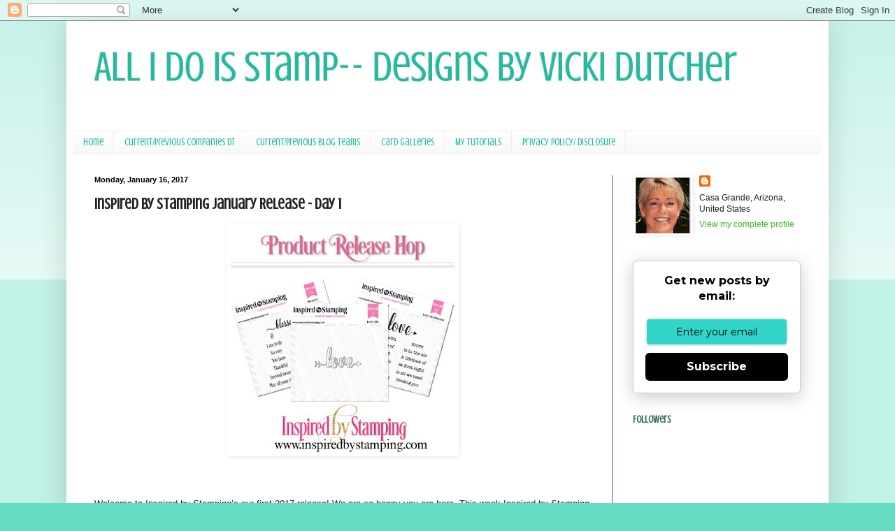

--- FILE ---
content_type: text/html; charset=UTF-8
request_url: https://allidoisstamp.blogspot.com/2017/01/inspired-by-stamping-january-release.html?showComment=1484658078476
body_size: 30472
content:
<!DOCTYPE html>
<html class='v2' dir='ltr' lang='en' xmlns='http://www.w3.org/1999/xhtml' xmlns:b='http://www.google.com/2005/gml/b' xmlns:data='http://www.google.com/2005/gml/data' xmlns:expr='http://www.google.com/2005/gml/expr'>
<head>
<link href='https://www.blogger.com/static/v1/widgets/335934321-css_bundle_v2.css' rel='stylesheet' type='text/css'/>
<meta content='width=1100' name='viewport'/>
<meta content='text/html; charset=UTF-8' http-equiv='Content-Type'/>
<meta content='blogger' name='generator'/>
<link href='https://allidoisstamp.blogspot.com/favicon.ico' rel='icon' type='image/x-icon'/>
<link href='https://allidoisstamp.blogspot.com/2017/01/inspired-by-stamping-january-release.html' rel='canonical'/>
<link rel="alternate" type="application/atom+xml" title="All I Do Is Stamp--  Designs by Vicki Dutcher - Atom" href="https://allidoisstamp.blogspot.com/feeds/posts/default" />
<link rel="alternate" type="application/rss+xml" title="All I Do Is Stamp--  Designs by Vicki Dutcher - RSS" href="https://allidoisstamp.blogspot.com/feeds/posts/default?alt=rss" />
<link rel="service.post" type="application/atom+xml" title="All I Do Is Stamp--  Designs by Vicki Dutcher - Atom" href="https://www.blogger.com/feeds/391589967093557585/posts/default" />

<link rel="alternate" type="application/atom+xml" title="All I Do Is Stamp--  Designs by Vicki Dutcher - Atom" href="https://allidoisstamp.blogspot.com/feeds/3221009523467500893/comments/default" />
<!--Can't find substitution for tag [blog.ieCssRetrofitLinks]-->
<link href='https://blogger.googleusercontent.com/img/b/R29vZ2xl/AVvXsEhNU5XnNvWZhHp9ZDC1ajkH412NZ8lTolV1px97JOApUIcELnv_YB_tu9Rf6xU_U7VLeyAP89uiq28SnKFi0L_dD0lX_ZgfPyfUgKfGP9ojbS9gq6fPbNUHLJrpv1G0v0SoQGAJeQHKX6pa/s320/15977673_10207895496374494_7541634753628758338_n.jpg' rel='image_src'/>
<meta content='https://allidoisstamp.blogspot.com/2017/01/inspired-by-stamping-january-release.html' property='og:url'/>
<meta content='Inspired By Stamping January Release - Day 1' property='og:title'/>
<meta content='         Welcome to Inspired by Stamping’s our first 2017 release! We are so happy you are here. This week Inspired by Stamping is releasing...' property='og:description'/>
<meta content='https://blogger.googleusercontent.com/img/b/R29vZ2xl/AVvXsEhNU5XnNvWZhHp9ZDC1ajkH412NZ8lTolV1px97JOApUIcELnv_YB_tu9Rf6xU_U7VLeyAP89uiq28SnKFi0L_dD0lX_ZgfPyfUgKfGP9ojbS9gq6fPbNUHLJrpv1G0v0SoQGAJeQHKX6pa/w1200-h630-p-k-no-nu/15977673_10207895496374494_7541634753628758338_n.jpg' property='og:image'/>
<title>All I Do Is Stamp--  Designs by Vicki Dutcher: Inspired By Stamping January Release - Day 1</title>
<style type='text/css'>@font-face{font-family:'Crushed';font-style:normal;font-weight:400;font-display:swap;src:url(//fonts.gstatic.com/s/crushed/v32/U9Mc6dym6WXImTlFf1AVuaixPzHIug.woff2)format('woff2');unicode-range:U+0100-02BA,U+02BD-02C5,U+02C7-02CC,U+02CE-02D7,U+02DD-02FF,U+0304,U+0308,U+0329,U+1D00-1DBF,U+1E00-1E9F,U+1EF2-1EFF,U+2020,U+20A0-20AB,U+20AD-20C0,U+2113,U+2C60-2C7F,U+A720-A7FF;}@font-face{font-family:'Crushed';font-style:normal;font-weight:400;font-display:swap;src:url(//fonts.gstatic.com/s/crushed/v32/U9Mc6dym6WXImTlFf14VuaixPzE.woff2)format('woff2');unicode-range:U+0000-00FF,U+0131,U+0152-0153,U+02BB-02BC,U+02C6,U+02DA,U+02DC,U+0304,U+0308,U+0329,U+2000-206F,U+20AC,U+2122,U+2191,U+2193,U+2212,U+2215,U+FEFF,U+FFFD;}</style>
<style id='page-skin-1' type='text/css'><!--
/*
-----------------------------------------------
Blogger Template Style
Name:     Simple
Designer: Blogger
URL:      www.blogger.com
----------------------------------------------- */
/* Variable definitions
====================
<Variable name="keycolor" description="Main Color" type="color" default="#66bbdd"/>
<Group description="Page Text" selector="body">
<Variable name="body.font" description="Font" type="font"
default="normal normal 12px Arial, Tahoma, Helvetica, FreeSans, sans-serif"/>
<Variable name="body.text.color" description="Text Color" type="color" default="#222222"/>
</Group>
<Group description="Backgrounds" selector=".body-fauxcolumns-outer">
<Variable name="body.background.color" description="Outer Background" type="color" default="#66bbdd"/>
<Variable name="content.background.color" description="Main Background" type="color" default="#ffffff"/>
<Variable name="header.background.color" description="Header Background" type="color" default="transparent"/>
</Group>
<Group description="Links" selector=".main-outer">
<Variable name="link.color" description="Link Color" type="color" default="#2288bb"/>
<Variable name="link.visited.color" description="Visited Color" type="color" default="#888888"/>
<Variable name="link.hover.color" description="Hover Color" type="color" default="#33aaff"/>
</Group>
<Group description="Blog Title" selector=".header h1">
<Variable name="header.font" description="Font" type="font"
default="normal normal 60px Arial, Tahoma, Helvetica, FreeSans, sans-serif"/>
<Variable name="header.text.color" description="Title Color" type="color" default="#3399bb" />
</Group>
<Group description="Blog Description" selector=".header .description">
<Variable name="description.text.color" description="Description Color" type="color"
default="#777777" />
</Group>
<Group description="Tabs Text" selector=".tabs-inner .widget li a">
<Variable name="tabs.font" description="Font" type="font"
default="normal normal 14px Arial, Tahoma, Helvetica, FreeSans, sans-serif"/>
<Variable name="tabs.text.color" description="Text Color" type="color" default="#999999"/>
<Variable name="tabs.selected.text.color" description="Selected Color" type="color" default="#000000"/>
</Group>
<Group description="Tabs Background" selector=".tabs-outer .PageList">
<Variable name="tabs.background.color" description="Background Color" type="color" default="#f5f5f5"/>
<Variable name="tabs.selected.background.color" description="Selected Color" type="color" default="#eeeeee"/>
</Group>
<Group description="Post Title" selector="h3.post-title, .comments h4">
<Variable name="post.title.font" description="Font" type="font"
default="normal normal 22px Arial, Tahoma, Helvetica, FreeSans, sans-serif"/>
</Group>
<Group description="Date Header" selector=".date-header">
<Variable name="date.header.color" description="Text Color" type="color"
default="#222222"/>
<Variable name="date.header.background.color" description="Background Color" type="color"
default="transparent"/>
<Variable name="date.header.font" description="Text Font" type="font"
default="normal bold 11px Arial, Tahoma, Helvetica, FreeSans, sans-serif"/>
<Variable name="date.header.padding" description="Date Header Padding" type="string" default="inherit"/>
<Variable name="date.header.letterspacing" description="Date Header Letter Spacing" type="string" default="inherit"/>
<Variable name="date.header.margin" description="Date Header Margin" type="string" default="inherit"/>
</Group>
<Group description="Post Footer" selector=".post-footer">
<Variable name="post.footer.text.color" description="Text Color" type="color" default="#666666"/>
<Variable name="post.footer.background.color" description="Background Color" type="color"
default="#f9f9f9"/>
<Variable name="post.footer.border.color" description="Shadow Color" type="color" default="#eeeeee"/>
</Group>
<Group description="Gadgets" selector="h2">
<Variable name="widget.title.font" description="Title Font" type="font"
default="normal bold 11px Arial, Tahoma, Helvetica, FreeSans, sans-serif"/>
<Variable name="widget.title.text.color" description="Title Color" type="color" default="#000000"/>
<Variable name="widget.alternate.text.color" description="Alternate Color" type="color" default="#999999"/>
</Group>
<Group description="Images" selector=".main-inner">
<Variable name="image.background.color" description="Background Color" type="color" default="#ffffff"/>
<Variable name="image.border.color" description="Border Color" type="color" default="#eeeeee"/>
<Variable name="image.text.color" description="Caption Text Color" type="color" default="#222222"/>
</Group>
<Group description="Accents" selector=".content-inner">
<Variable name="body.rule.color" description="Separator Line Color" type="color" default="#eeeeee"/>
<Variable name="tabs.border.color" description="Tabs Border Color" type="color" default="#336e61"/>
</Group>
<Variable name="body.background" description="Body Background" type="background"
color="#66ddc3" default="$(color) none repeat scroll top left"/>
<Variable name="body.background.override" description="Body Background Override" type="string" default=""/>
<Variable name="body.background.gradient.cap" description="Body Gradient Cap" type="url"
default="url(https://resources.blogblog.com/blogblog/data/1kt/simple/gradients_light.png)"/>
<Variable name="body.background.gradient.tile" description="Body Gradient Tile" type="url"
default="url(https://resources.blogblog.com/blogblog/data/1kt/simple/body_gradient_tile_light.png)"/>
<Variable name="content.background.color.selector" description="Content Background Color Selector" type="string" default=".content-inner"/>
<Variable name="content.padding" description="Content Padding" type="length" default="10px" min="0" max="100px"/>
<Variable name="content.padding.horizontal" description="Content Horizontal Padding" type="length" default="10px" min="0" max="100px"/>
<Variable name="content.shadow.spread" description="Content Shadow Spread" type="length" default="40px" min="0" max="100px"/>
<Variable name="content.shadow.spread.webkit" description="Content Shadow Spread (WebKit)" type="length" default="5px" min="0" max="100px"/>
<Variable name="content.shadow.spread.ie" description="Content Shadow Spread (IE)" type="length" default="10px" min="0" max="100px"/>
<Variable name="main.border.width" description="Main Border Width" type="length" default="0" min="0" max="10px"/>
<Variable name="header.background.gradient" description="Header Gradient" type="url" default="none"/>
<Variable name="header.shadow.offset.left" description="Header Shadow Offset Left" type="length" default="-1px" min="-50px" max="50px"/>
<Variable name="header.shadow.offset.top" description="Header Shadow Offset Top" type="length" default="-1px" min="-50px" max="50px"/>
<Variable name="header.shadow.spread" description="Header Shadow Spread" type="length" default="1px" min="0" max="100px"/>
<Variable name="header.padding" description="Header Padding" type="length" default="30px" min="0" max="100px"/>
<Variable name="header.border.size" description="Header Border Size" type="length" default="1px" min="0" max="10px"/>
<Variable name="header.bottom.border.size" description="Header Bottom Border Size" type="length" default="1px" min="0" max="10px"/>
<Variable name="header.border.horizontalsize" description="Header Horizontal Border Size" type="length" default="0" min="0" max="10px"/>
<Variable name="description.text.size" description="Description Text Size" type="string" default="140%"/>
<Variable name="tabs.margin.top" description="Tabs Margin Top" type="length" default="0" min="0" max="100px"/>
<Variable name="tabs.margin.side" description="Tabs Side Margin" type="length" default="30px" min="0" max="100px"/>
<Variable name="tabs.background.gradient" description="Tabs Background Gradient" type="url"
default="url(https://resources.blogblog.com/blogblog/data/1kt/simple/gradients_light.png)"/>
<Variable name="tabs.border.width" description="Tabs Border Width" type="length" default="1px" min="0" max="10px"/>
<Variable name="tabs.bevel.border.width" description="Tabs Bevel Border Width" type="length" default="1px" min="0" max="10px"/>
<Variable name="post.margin.bottom" description="Post Bottom Margin" type="length" default="25px" min="0" max="100px"/>
<Variable name="image.border.small.size" description="Image Border Small Size" type="length" default="2px" min="0" max="10px"/>
<Variable name="image.border.large.size" description="Image Border Large Size" type="length" default="5px" min="0" max="10px"/>
<Variable name="page.width.selector" description="Page Width Selector" type="string" default=".region-inner"/>
<Variable name="page.width" description="Page Width" type="string" default="auto"/>
<Variable name="main.section.margin" description="Main Section Margin" type="length" default="15px" min="0" max="100px"/>
<Variable name="main.padding" description="Main Padding" type="length" default="15px" min="0" max="100px"/>
<Variable name="main.padding.top" description="Main Padding Top" type="length" default="30px" min="0" max="100px"/>
<Variable name="main.padding.bottom" description="Main Padding Bottom" type="length" default="30px" min="0" max="100px"/>
<Variable name="paging.background"
color="#ffffff"
description="Background of blog paging area" type="background"
default="transparent none no-repeat scroll top center"/>
<Variable name="footer.bevel" description="Bevel border length of footer" type="length" default="0" min="0" max="10px"/>
<Variable name="mobile.background.overlay" description="Mobile Background Overlay" type="string"
default="transparent none repeat scroll top left"/>
<Variable name="mobile.background.size" description="Mobile Background Size" type="string" default="auto"/>
<Variable name="mobile.button.color" description="Mobile Button Color" type="color" default="#ffffff" />
<Variable name="startSide" description="Side where text starts in blog language" type="automatic" default="left"/>
<Variable name="endSide" description="Side where text ends in blog language" type="automatic" default="right"/>
*/
/* Content
----------------------------------------------- */
body {
font: normal normal 12px Arial, Tahoma, Helvetica, FreeSans, sans-serif;
color: #222222;
background: #66ddc3 none repeat scroll top left;
padding: 0 40px 40px 40px;
}
html body .region-inner {
min-width: 0;
max-width: 100%;
width: auto;
}
h2 {
font-size: 22px;
}
a:link {
text-decoration:none;
color: #3bbb21;
}
a:visited {
text-decoration:none;
color: #3bbb21;
}
a:hover {
text-decoration:underline;
color: #105d50;
}
.body-fauxcolumn-outer .fauxcolumn-inner {
background: transparent url(https://resources.blogblog.com/blogblog/data/1kt/simple/body_gradient_tile_light.png) repeat scroll top left;
_background-image: none;
}
.body-fauxcolumn-outer .cap-top {
position: absolute;
z-index: 1;
height: 400px;
width: 100%;
}
.body-fauxcolumn-outer .cap-top .cap-left {
width: 100%;
background: transparent url(https://resources.blogblog.com/blogblog/data/1kt/simple/gradients_light.png) repeat-x scroll top left;
_background-image: none;
}
.content-outer {
-moz-box-shadow: 0 0 40px rgba(0, 0, 0, .15);
-webkit-box-shadow: 0 0 5px rgba(0, 0, 0, .15);
-goog-ms-box-shadow: 0 0 10px #333333;
box-shadow: 0 0 40px rgba(0, 0, 0, .15);
margin-bottom: 1px;
}
.content-inner {
padding: 10px 10px;
}
.content-inner {
background-color: #ffffff;
}
/* Header
----------------------------------------------- */
.header-outer {
background: #ffffff none repeat-x scroll 0 -400px;
_background-image: none;
}
.Header h1 {
font: normal normal 60px Crushed;
color: #21bba0;
text-shadow: -1px -1px 1px rgba(0, 0, 0, .2);
}
.Header h1 a {
color: #21bba0;
}
.Header .description {
font-size: 140%;
color: #777777;
}
.header-inner .Header .titlewrapper {
padding: 22px 30px;
}
.header-inner .Header .descriptionwrapper {
padding: 0 30px;
}
/* Tabs
----------------------------------------------- */
.tabs-inner .section:first-child {
border-top: 1px solid #eeeeee;
}
.tabs-inner .section:first-child ul {
margin-top: -1px;
border-top: 1px solid #eeeeee;
border-left: 0 solid #eeeeee;
border-right: 0 solid #eeeeee;
}
.tabs-inner .widget ul {
background: #f5f5f5 url(https://resources.blogblog.com/blogblog/data/1kt/simple/gradients_light.png) repeat-x scroll 0 -800px;
_background-image: none;
border-bottom: 1px solid #eeeeee;
margin-top: 0;
margin-left: -30px;
margin-right: -30px;
}
.tabs-inner .widget li a {
display: inline-block;
padding: .6em 1em;
font: normal normal 14px Crushed;
color: #21bba0;
border-left: 1px solid #ffffff;
border-right: 1px solid #eeeeee;
}
.tabs-inner .widget li:first-child a {
border-left: none;
}
.tabs-inner .widget li.selected a, .tabs-inner .widget li a:hover {
color: #000000;
background-color: #eeeeee;
text-decoration: none;
}
/* Columns
----------------------------------------------- */
.main-outer {
border-top: 0 solid #336e61;
}
.fauxcolumn-left-outer .fauxcolumn-inner {
border-right: 1px solid #336e61;
}
.fauxcolumn-right-outer .fauxcolumn-inner {
border-left: 1px solid #336e61;
}
/* Headings
----------------------------------------------- */
div.widget > h2,
div.widget h2.title {
margin: 0 0 1em 0;
font: normal bold 14px Crushed;
color: #336e61;
}
/* Widgets
----------------------------------------------- */
.widget .zippy {
color: #999999;
text-shadow: 2px 2px 1px rgba(0, 0, 0, .1);
}
.widget .popular-posts ul {
list-style: none;
}
/* Posts
----------------------------------------------- */
h2.date-header {
font: normal bold 11px Arial, Tahoma, Helvetica, FreeSans, sans-serif;
}
.date-header span {
background-color: #ffffff;
color: #000000;
padding: inherit;
letter-spacing: inherit;
margin: inherit;
}
.main-inner {
padding-top: 30px;
padding-bottom: 30px;
}
.main-inner .column-center-inner {
padding: 0 15px;
}
.main-inner .column-center-inner .section {
margin: 0 15px;
}
.post {
margin: 0 0 25px 0;
}
h3.post-title, .comments h4 {
font: normal bold 22px Crushed;
margin: .75em 0 0;
}
.post-body {
font-size: 110%;
line-height: 1.4;
position: relative;
}
.post-body img, .post-body .tr-caption-container, .Profile img, .Image img,
.BlogList .item-thumbnail img {
padding: 2px;
background: #ffffff;
border: 1px solid #ffffff;
-moz-box-shadow: 1px 1px 5px rgba(0, 0, 0, .1);
-webkit-box-shadow: 1px 1px 5px rgba(0, 0, 0, .1);
box-shadow: 1px 1px 5px rgba(0, 0, 0, .1);
}
.post-body img, .post-body .tr-caption-container {
padding: 5px;
}
.post-body .tr-caption-container {
color: #222222;
}
.post-body .tr-caption-container img {
padding: 0;
background: transparent;
border: none;
-moz-box-shadow: 0 0 0 rgba(0, 0, 0, .1);
-webkit-box-shadow: 0 0 0 rgba(0, 0, 0, .1);
box-shadow: 0 0 0 rgba(0, 0, 0, .1);
}
.post-header {
margin: 0 0 1.5em;
line-height: 1.6;
font-size: 90%;
}
.post-footer {
margin: 20px -2px 0;
padding: 5px 10px;
color: #666666;
background-color: #f9f9f9;
border-bottom: 1px solid #eeeeee;
line-height: 1.6;
font-size: 90%;
}
#comments .comment-author {
padding-top: 1.5em;
border-top: 1px solid #336e61;
background-position: 0 1.5em;
}
#comments .comment-author:first-child {
padding-top: 0;
border-top: none;
}
.avatar-image-container {
margin: .2em 0 0;
}
#comments .avatar-image-container img {
border: 1px solid #ffffff;
}
/* Comments
----------------------------------------------- */
.comments .comments-content .icon.blog-author {
background-repeat: no-repeat;
background-image: url([data-uri]);
}
.comments .comments-content .loadmore a {
border-top: 1px solid #999999;
border-bottom: 1px solid #999999;
}
.comments .comment-thread.inline-thread {
background-color: #f9f9f9;
}
.comments .continue {
border-top: 2px solid #999999;
}
/* Accents
---------------------------------------------- */
.section-columns td.columns-cell {
border-left: 1px solid #336e61;
}
.blog-pager {
background: transparent none no-repeat scroll top center;
}
.blog-pager-older-link, .home-link,
.blog-pager-newer-link {
background-color: #ffffff;
padding: 5px;
}
.footer-outer {
border-top: 0 dashed #bbbbbb;
}
/* Mobile
----------------------------------------------- */
body.mobile  {
background-size: auto;
}
.mobile .body-fauxcolumn-outer {
background: transparent none repeat scroll top left;
}
.mobile .body-fauxcolumn-outer .cap-top {
background-size: 100% auto;
}
.mobile .content-outer {
-webkit-box-shadow: 0 0 3px rgba(0, 0, 0, .15);
box-shadow: 0 0 3px rgba(0, 0, 0, .15);
}
.mobile .tabs-inner .widget ul {
margin-left: 0;
margin-right: 0;
}
.mobile .post {
margin: 0;
}
.mobile .main-inner .column-center-inner .section {
margin: 0;
}
.mobile .date-header span {
padding: 0.1em 10px;
margin: 0 -10px;
}
.mobile h3.post-title {
margin: 0;
}
.mobile .blog-pager {
background: transparent none no-repeat scroll top center;
}
.mobile .footer-outer {
border-top: none;
}
.mobile .main-inner, .mobile .footer-inner {
background-color: #ffffff;
}
.mobile-index-contents {
color: #222222;
}
.mobile-link-button {
background-color: #3bbb21;
}
.mobile-link-button a:link, .mobile-link-button a:visited {
color: #ffffff;
}
.mobile .tabs-inner .section:first-child {
border-top: none;
}
.mobile .tabs-inner .PageList .widget-content {
background-color: #eeeeee;
color: #000000;
border-top: 1px solid #eeeeee;
border-bottom: 1px solid #eeeeee;
}
.mobile .tabs-inner .PageList .widget-content .pagelist-arrow {
border-left: 1px solid #eeeeee;
}

--></style>
<style id='template-skin-1' type='text/css'><!--
body {
min-width: 1090px;
}
.content-outer, .content-fauxcolumn-outer, .region-inner {
min-width: 1090px;
max-width: 1090px;
_width: 1090px;
}
.main-inner .columns {
padding-left: 0;
padding-right: 300px;
}
.main-inner .fauxcolumn-center-outer {
left: 0;
right: 300px;
/* IE6 does not respect left and right together */
_width: expression(this.parentNode.offsetWidth -
parseInt("0") -
parseInt("300px") + 'px');
}
.main-inner .fauxcolumn-left-outer {
width: 0;
}
.main-inner .fauxcolumn-right-outer {
width: 300px;
}
.main-inner .column-left-outer {
width: 0;
right: 100%;
margin-left: -0;
}
.main-inner .column-right-outer {
width: 300px;
margin-right: -300px;
}
#layout {
min-width: 0;
}
#layout .content-outer {
min-width: 0;
width: 800px;
}
#layout .region-inner {
min-width: 0;
width: auto;
}
body#layout div.add_widget {
padding: 8px;
}
body#layout div.add_widget a {
margin-left: 32px;
}
--></style>
<meta content='MwD6vaAy7TGWPgFbW4Bm' name='follow_it-verification-code'/>
<link href='https://www.blogger.com/dyn-css/authorization.css?targetBlogID=391589967093557585&amp;zx=bdfa7788-6119-4e2b-b041-1e6711a817b2' media='none' onload='if(media!=&#39;all&#39;)media=&#39;all&#39;' rel='stylesheet'/><noscript><link href='https://www.blogger.com/dyn-css/authorization.css?targetBlogID=391589967093557585&amp;zx=bdfa7788-6119-4e2b-b041-1e6711a817b2' rel='stylesheet'/></noscript>
<meta name='google-adsense-platform-account' content='ca-host-pub-1556223355139109'/>
<meta name='google-adsense-platform-domain' content='blogspot.com'/>

<link rel="stylesheet" href="https://fonts.googleapis.com/css2?display=swap&family=Great+Vibes"></head>
<body class='loading'>
<div class='navbar section' id='navbar' name='Navbar'><div class='widget Navbar' data-version='1' id='Navbar1'><script type="text/javascript">
    function setAttributeOnload(object, attribute, val) {
      if(window.addEventListener) {
        window.addEventListener('load',
          function(){ object[attribute] = val; }, false);
      } else {
        window.attachEvent('onload', function(){ object[attribute] = val; });
      }
    }
  </script>
<div id="navbar-iframe-container"></div>
<script type="text/javascript" src="https://apis.google.com/js/platform.js"></script>
<script type="text/javascript">
      gapi.load("gapi.iframes:gapi.iframes.style.bubble", function() {
        if (gapi.iframes && gapi.iframes.getContext) {
          gapi.iframes.getContext().openChild({
              url: 'https://www.blogger.com/navbar/391589967093557585?po\x3d3221009523467500893\x26origin\x3dhttps://allidoisstamp.blogspot.com',
              where: document.getElementById("navbar-iframe-container"),
              id: "navbar-iframe"
          });
        }
      });
    </script><script type="text/javascript">
(function() {
var script = document.createElement('script');
script.type = 'text/javascript';
script.src = '//pagead2.googlesyndication.com/pagead/js/google_top_exp.js';
var head = document.getElementsByTagName('head')[0];
if (head) {
head.appendChild(script);
}})();
</script>
</div></div>
<div class='body-fauxcolumns'>
<div class='fauxcolumn-outer body-fauxcolumn-outer'>
<div class='cap-top'>
<div class='cap-left'></div>
<div class='cap-right'></div>
</div>
<div class='fauxborder-left'>
<div class='fauxborder-right'></div>
<div class='fauxcolumn-inner'>
</div>
</div>
<div class='cap-bottom'>
<div class='cap-left'></div>
<div class='cap-right'></div>
</div>
</div>
</div>
<div class='content'>
<div class='content-fauxcolumns'>
<div class='fauxcolumn-outer content-fauxcolumn-outer'>
<div class='cap-top'>
<div class='cap-left'></div>
<div class='cap-right'></div>
</div>
<div class='fauxborder-left'>
<div class='fauxborder-right'></div>
<div class='fauxcolumn-inner'>
</div>
</div>
<div class='cap-bottom'>
<div class='cap-left'></div>
<div class='cap-right'></div>
</div>
</div>
</div>
<div class='content-outer'>
<div class='content-cap-top cap-top'>
<div class='cap-left'></div>
<div class='cap-right'></div>
</div>
<div class='fauxborder-left content-fauxborder-left'>
<div class='fauxborder-right content-fauxborder-right'></div>
<div class='content-inner'>
<header>
<div class='header-outer'>
<div class='header-cap-top cap-top'>
<div class='cap-left'></div>
<div class='cap-right'></div>
</div>
<div class='fauxborder-left header-fauxborder-left'>
<div class='fauxborder-right header-fauxborder-right'></div>
<div class='region-inner header-inner'>
<div class='header section' id='header' name='Header'><div class='widget Header' data-version='1' id='Header1'>
<div id='header-inner'>
<div class='titlewrapper'>
<h1 class='title'>
<a href='https://allidoisstamp.blogspot.com/'>
All I Do Is Stamp--  Designs by Vicki Dutcher
</a>
</h1>
</div>
<div class='descriptionwrapper'>
<p class='description'><span>
</span></p>
</div>
</div>
</div></div>
</div>
</div>
<div class='header-cap-bottom cap-bottom'>
<div class='cap-left'></div>
<div class='cap-right'></div>
</div>
</div>
</header>
<div class='tabs-outer'>
<div class='tabs-cap-top cap-top'>
<div class='cap-left'></div>
<div class='cap-right'></div>
</div>
<div class='fauxborder-left tabs-fauxborder-left'>
<div class='fauxborder-right tabs-fauxborder-right'></div>
<div class='region-inner tabs-inner'>
<div class='tabs section' id='crosscol' name='Cross-Column'><div class='widget PageList' data-version='1' id='PageList1'>
<div class='widget-content'>
<ul>
<li>
<a href='https://allidoisstamp.blogspot.com/'>Home</a>
</li>
<li>
<a href='http://allidoisstamp.blogspot.com/p/awdml.html'>Current/Previous Companies DT </a>
</li>
<li>
<a href='http://allidoisstamp.blogspot.com/p/current-blog-teams.html'>Current/Previous Blog Teams</a>
</li>
<li>
<a href='http://allidoisstamp.blogspot.com/p/scs-card-gallery.html'>Card Galleries</a>
</li>
<li>
<a href='http://allidoisstamp.blogspot.com/p/card-holder-tutorial.html'>My Tutorials</a>
</li>
<li>
<a href='https://allidoisstamp.blogspot.com/p/privacy-policy.html'>Privacy Policy/ Disclosure</a>
</li>
</ul>
<div class='clear'></div>
</div>
</div></div>
<div class='tabs no-items section' id='crosscol-overflow' name='Cross-Column 2'></div>
</div>
</div>
<div class='tabs-cap-bottom cap-bottom'>
<div class='cap-left'></div>
<div class='cap-right'></div>
</div>
</div>
<div class='main-outer'>
<div class='main-cap-top cap-top'>
<div class='cap-left'></div>
<div class='cap-right'></div>
</div>
<div class='fauxborder-left main-fauxborder-left'>
<div class='fauxborder-right main-fauxborder-right'></div>
<div class='region-inner main-inner'>
<div class='columns fauxcolumns'>
<div class='fauxcolumn-outer fauxcolumn-center-outer'>
<div class='cap-top'>
<div class='cap-left'></div>
<div class='cap-right'></div>
</div>
<div class='fauxborder-left'>
<div class='fauxborder-right'></div>
<div class='fauxcolumn-inner'>
</div>
</div>
<div class='cap-bottom'>
<div class='cap-left'></div>
<div class='cap-right'></div>
</div>
</div>
<div class='fauxcolumn-outer fauxcolumn-left-outer'>
<div class='cap-top'>
<div class='cap-left'></div>
<div class='cap-right'></div>
</div>
<div class='fauxborder-left'>
<div class='fauxborder-right'></div>
<div class='fauxcolumn-inner'>
</div>
</div>
<div class='cap-bottom'>
<div class='cap-left'></div>
<div class='cap-right'></div>
</div>
</div>
<div class='fauxcolumn-outer fauxcolumn-right-outer'>
<div class='cap-top'>
<div class='cap-left'></div>
<div class='cap-right'></div>
</div>
<div class='fauxborder-left'>
<div class='fauxborder-right'></div>
<div class='fauxcolumn-inner'>
</div>
</div>
<div class='cap-bottom'>
<div class='cap-left'></div>
<div class='cap-right'></div>
</div>
</div>
<!-- corrects IE6 width calculation -->
<div class='columns-inner'>
<div class='column-center-outer'>
<div class='column-center-inner'>
<div class='main section' id='main' name='Main'><div class='widget Blog' data-version='1' id='Blog1'>
<div class='blog-posts hfeed'>

          <div class="date-outer">
        
<h2 class='date-header'><span>Monday, January 16, 2017</span></h2>

          <div class="date-posts">
        
<div class='post-outer'>
<div class='post hentry uncustomized-post-template' itemprop='blogPost' itemscope='itemscope' itemtype='http://schema.org/BlogPosting'>
<meta content='https://blogger.googleusercontent.com/img/b/R29vZ2xl/AVvXsEhNU5XnNvWZhHp9ZDC1ajkH412NZ8lTolV1px97JOApUIcELnv_YB_tu9Rf6xU_U7VLeyAP89uiq28SnKFi0L_dD0lX_ZgfPyfUgKfGP9ojbS9gq6fPbNUHLJrpv1G0v0SoQGAJeQHKX6pa/s320/15977673_10207895496374494_7541634753628758338_n.jpg' itemprop='image_url'/>
<meta content='391589967093557585' itemprop='blogId'/>
<meta content='3221009523467500893' itemprop='postId'/>
<a name='3221009523467500893'></a>
<h3 class='post-title entry-title' itemprop='name'>
Inspired By Stamping January Release - Day 1
</h3>
<div class='post-header'>
<div class='post-header-line-1'></div>
</div>
<div class='post-body entry-content' id='post-body-3221009523467500893' itemprop='description articleBody'>
<div class="separator" style="clear: both; text-align: center;">
<a href="https://blogger.googleusercontent.com/img/b/R29vZ2xl/AVvXsEhNU5XnNvWZhHp9ZDC1ajkH412NZ8lTolV1px97JOApUIcELnv_YB_tu9Rf6xU_U7VLeyAP89uiq28SnKFi0L_dD0lX_ZgfPyfUgKfGP9ojbS9gq6fPbNUHLJrpv1G0v0SoQGAJeQHKX6pa/s1600/15977673_10207895496374494_7541634753628758338_n.jpg" imageanchor="1" style="margin-left: 1em; margin-right: 1em;"><img border="0" height="320" src="https://blogger.googleusercontent.com/img/b/R29vZ2xl/AVvXsEhNU5XnNvWZhHp9ZDC1ajkH412NZ8lTolV1px97JOApUIcELnv_YB_tu9Rf6xU_U7VLeyAP89uiq28SnKFi0L_dD0lX_ZgfPyfUgKfGP9ojbS9gq6fPbNUHLJrpv1G0v0SoQGAJeQHKX6pa/s320/15977673_10207895496374494_7541634753628758338_n.jpg" width="320" /></a></div>
<div style="text-align: left;">
<br />
<!--[if gte mso 9]><xml>
 <w:WordDocument>
  <w:View>Normal</w:View>
  <w:Zoom>0</w:Zoom>
  <w:TrackMoves/>
  <w:TrackFormatting/>
  <w:PunctuationKerning/>
  <w:ValidateAgainstSchemas/>
  <w:SaveIfXMLInvalid>false</w:SaveIfXMLInvalid>
  <w:IgnoreMixedContent>false</w:IgnoreMixedContent>
  <w:AlwaysShowPlaceholderText>false</w:AlwaysShowPlaceholderText>
  <w:DoNotPromoteQF/>
  <w:LidThemeOther>EN-US</w:LidThemeOther>
  <w:LidThemeAsian>X-NONE</w:LidThemeAsian>
  <w:LidThemeComplexScript>X-NONE</w:LidThemeComplexScript>
  <w:Compatibility>
   <w:BreakWrappedTables/>
   <w:SnapToGridInCell/>
   <w:WrapTextWithPunct/>
   <w:UseAsianBreakRules/>
   <w:DontGrowAutofit/>
   <w:SplitPgBreakAndParaMark/>
   <w:DontVertAlignCellWithSp/>
   <w:DontBreakConstrainedForcedTables/>
   <w:DontVertAlignInTxbx/>
   <w:Word11KerningPairs/>
   <w:CachedColBalance/>
  </w:Compatibility>
  <w:DoNotOptimizeForBrowser/>
  <m:mathPr>
   <m:mathFont m:val="Cambria Math"/>
   <m:brkBin m:val="before"/>
   <m:brkBinSub m:val="--"/>
   <m:smallFrac m:val="off"/>
   <m:dispDef/>
   <m:lMargin m:val="0"/>
   <m:rMargin m:val="0"/>
   <m:defJc m:val="centerGroup"/>
   <m:wrapIndent m:val="1440"/>
   <m:intLim m:val="subSup"/>
   <m:naryLim m:val="undOvr"/>
  </m:mathPr></w:WordDocument>
</xml><![endif]--><br />
<!--[if gte mso 9]><xml>
 <w:LatentStyles DefLockedState="false" DefUnhideWhenUsed="true"
  DefSemiHidden="true" DefQFormat="false" DefPriority="99"
  LatentStyleCount="267">
  <w:LsdException Locked="false" Priority="0" SemiHidden="false"
   UnhideWhenUsed="false" QFormat="true" Name="Normal"/>
  <w:LsdException Locked="false" Priority="9" SemiHidden="false"
   UnhideWhenUsed="false" QFormat="true" Name="heading 1"/>
  <w:LsdException Locked="false" Priority="9" QFormat="true" Name="heading 2"/>
  <w:LsdException Locked="false" Priority="9" QFormat="true" Name="heading 3"/>
  <w:LsdException Locked="false" Priority="9" QFormat="true" Name="heading 4"/>
  <w:LsdException Locked="false" Priority="9" QFormat="true" Name="heading 5"/>
  <w:LsdException Locked="false" Priority="9" QFormat="true" Name="heading 6"/>
  <w:LsdException Locked="false" Priority="9" QFormat="true" Name="heading 7"/>
  <w:LsdException Locked="false" Priority="9" QFormat="true" Name="heading 8"/>
  <w:LsdException Locked="false" Priority="9" QFormat="true" Name="heading 9"/>
  <w:LsdException Locked="false" Priority="39" Name="toc 1"/>
  <w:LsdException Locked="false" Priority="39" Name="toc 2"/>
  <w:LsdException Locked="false" Priority="39" Name="toc 3"/>
  <w:LsdException Locked="false" Priority="39" Name="toc 4"/>
  <w:LsdException Locked="false" Priority="39" Name="toc 5"/>
  <w:LsdException Locked="false" Priority="39" Name="toc 6"/>
  <w:LsdException Locked="false" Priority="39" Name="toc 7"/>
  <w:LsdException Locked="false" Priority="39" Name="toc 8"/>
  <w:LsdException Locked="false" Priority="39" Name="toc 9"/>
  <w:LsdException Locked="false" Priority="35" QFormat="true" Name="caption"/>
  <w:LsdException Locked="false" Priority="10" SemiHidden="false"
   UnhideWhenUsed="false" QFormat="true" Name="Title"/>
  <w:LsdException Locked="false" Priority="1" Name="Default Paragraph Font"/>
  <w:LsdException Locked="false" Priority="11" SemiHidden="false"
   UnhideWhenUsed="false" QFormat="true" Name="Subtitle"/>
  <w:LsdException Locked="false" Priority="22" SemiHidden="false"
   UnhideWhenUsed="false" QFormat="true" Name="Strong"/>
  <w:LsdException Locked="false" Priority="20" SemiHidden="false"
   UnhideWhenUsed="false" QFormat="true" Name="Emphasis"/>
  <w:LsdException Locked="false" Priority="59" SemiHidden="false"
   UnhideWhenUsed="false" Name="Table Grid"/>
  <w:LsdException Locked="false" UnhideWhenUsed="false" Name="Placeholder Text"/>
  <w:LsdException Locked="false" Priority="1" SemiHidden="false"
   UnhideWhenUsed="false" QFormat="true" Name="No Spacing"/>
  <w:LsdException Locked="false" Priority="60" SemiHidden="false"
   UnhideWhenUsed="false" Name="Light Shading"/>
  <w:LsdException Locked="false" Priority="61" SemiHidden="false"
   UnhideWhenUsed="false" Name="Light List"/>
  <w:LsdException Locked="false" Priority="62" SemiHidden="false"
   UnhideWhenUsed="false" Name="Light Grid"/>
  <w:LsdException Locked="false" Priority="63" SemiHidden="false"
   UnhideWhenUsed="false" Name="Medium Shading 1"/>
  <w:LsdException Locked="false" Priority="64" SemiHidden="false"
   UnhideWhenUsed="false" Name="Medium Shading 2"/>
  <w:LsdException Locked="false" Priority="65" SemiHidden="false"
   UnhideWhenUsed="false" Name="Medium List 1"/>
  <w:LsdException Locked="false" Priority="66" SemiHidden="false"
   UnhideWhenUsed="false" Name="Medium List 2"/>
  <w:LsdException Locked="false" Priority="67" SemiHidden="false"
   UnhideWhenUsed="false" Name="Medium Grid 1"/>
  <w:LsdException Locked="false" Priority="68" SemiHidden="false"
   UnhideWhenUsed="false" Name="Medium Grid 2"/>
  <w:LsdException Locked="false" Priority="69" SemiHidden="false"
   UnhideWhenUsed="false" Name="Medium Grid 3"/>
  <w:LsdException Locked="false" Priority="70" SemiHidden="false"
   UnhideWhenUsed="false" Name="Dark List"/>
  <w:LsdException Locked="false" Priority="71" SemiHidden="false"
   UnhideWhenUsed="false" Name="Colorful Shading"/>
  <w:LsdException Locked="false" Priority="72" SemiHidden="false"
   UnhideWhenUsed="false" Name="Colorful List"/>
  <w:LsdException Locked="false" Priority="73" SemiHidden="false"
   UnhideWhenUsed="false" Name="Colorful Grid"/>
  <w:LsdException Locked="false" Priority="60" SemiHidden="false"
   UnhideWhenUsed="false" Name="Light Shading Accent 1"/>
  <w:LsdException Locked="false" Priority="61" SemiHidden="false"
   UnhideWhenUsed="false" Name="Light List Accent 1"/>
  <w:LsdException Locked="false" Priority="62" SemiHidden="false"
   UnhideWhenUsed="false" Name="Light Grid Accent 1"/>
  <w:LsdException Locked="false" Priority="63" SemiHidden="false"
   UnhideWhenUsed="false" Name="Medium Shading 1 Accent 1"/>
  <w:LsdException Locked="false" Priority="64" SemiHidden="false"
   UnhideWhenUsed="false" Name="Medium Shading 2 Accent 1"/>
  <w:LsdException Locked="false" Priority="65" SemiHidden="false"
   UnhideWhenUsed="false" Name="Medium List 1 Accent 1"/>
  <w:LsdException Locked="false" UnhideWhenUsed="false" Name="Revision"/>
  <w:LsdException Locked="false" Priority="34" SemiHidden="false"
   UnhideWhenUsed="false" QFormat="true" Name="List Paragraph"/>
  <w:LsdException Locked="false" Priority="29" SemiHidden="false"
   UnhideWhenUsed="false" QFormat="true" Name="Quote"/>
  <w:LsdException Locked="false" Priority="30" SemiHidden="false"
   UnhideWhenUsed="false" QFormat="true" Name="Intense Quote"/>
  <w:LsdException Locked="false" Priority="66" SemiHidden="false"
   UnhideWhenUsed="false" Name="Medium List 2 Accent 1"/>
  <w:LsdException Locked="false" Priority="67" SemiHidden="false"
   UnhideWhenUsed="false" Name="Medium Grid 1 Accent 1"/>
  <w:LsdException Locked="false" Priority="68" SemiHidden="false"
   UnhideWhenUsed="false" Name="Medium Grid 2 Accent 1"/>
  <w:LsdException Locked="false" Priority="69" SemiHidden="false"
   UnhideWhenUsed="false" Name="Medium Grid 3 Accent 1"/>
  <w:LsdException Locked="false" Priority="70" SemiHidden="false"
   UnhideWhenUsed="false" Name="Dark List Accent 1"/>
  <w:LsdException Locked="false" Priority="71" SemiHidden="false"
   UnhideWhenUsed="false" Name="Colorful Shading Accent 1"/>
  <w:LsdException Locked="false" Priority="72" SemiHidden="false"
   UnhideWhenUsed="false" Name="Colorful List Accent 1"/>
  <w:LsdException Locked="false" Priority="73" SemiHidden="false"
   UnhideWhenUsed="false" Name="Colorful Grid Accent 1"/>
  <w:LsdException Locked="false" Priority="60" SemiHidden="false"
   UnhideWhenUsed="false" Name="Light Shading Accent 2"/>
  <w:LsdException Locked="false" Priority="61" SemiHidden="false"
   UnhideWhenUsed="false" Name="Light List Accent 2"/>
  <w:LsdException Locked="false" Priority="62" SemiHidden="false"
   UnhideWhenUsed="false" Name="Light Grid Accent 2"/>
  <w:LsdException Locked="false" Priority="63" SemiHidden="false"
   UnhideWhenUsed="false" Name="Medium Shading 1 Accent 2"/>
  <w:LsdException Locked="false" Priority="64" SemiHidden="false"
   UnhideWhenUsed="false" Name="Medium Shading 2 Accent 2"/>
  <w:LsdException Locked="false" Priority="65" SemiHidden="false"
   UnhideWhenUsed="false" Name="Medium List 1 Accent 2"/>
  <w:LsdException Locked="false" Priority="66" SemiHidden="false"
   UnhideWhenUsed="false" Name="Medium List 2 Accent 2"/>
  <w:LsdException Locked="false" Priority="67" SemiHidden="false"
   UnhideWhenUsed="false" Name="Medium Grid 1 Accent 2"/>
  <w:LsdException Locked="false" Priority="68" SemiHidden="false"
   UnhideWhenUsed="false" Name="Medium Grid 2 Accent 2"/>
  <w:LsdException Locked="false" Priority="69" SemiHidden="false"
   UnhideWhenUsed="false" Name="Medium Grid 3 Accent 2"/>
  <w:LsdException Locked="false" Priority="70" SemiHidden="false"
   UnhideWhenUsed="false" Name="Dark List Accent 2"/>
  <w:LsdException Locked="false" Priority="71" SemiHidden="false"
   UnhideWhenUsed="false" Name="Colorful Shading Accent 2"/>
  <w:LsdException Locked="false" Priority="72" SemiHidden="false"
   UnhideWhenUsed="false" Name="Colorful List Accent 2"/>
  <w:LsdException Locked="false" Priority="73" SemiHidden="false"
   UnhideWhenUsed="false" Name="Colorful Grid Accent 2"/>
  <w:LsdException Locked="false" Priority="60" SemiHidden="false"
   UnhideWhenUsed="false" Name="Light Shading Accent 3"/>
  <w:LsdException Locked="false" Priority="61" SemiHidden="false"
   UnhideWhenUsed="false" Name="Light List Accent 3"/>
  <w:LsdException Locked="false" Priority="62" SemiHidden="false"
   UnhideWhenUsed="false" Name="Light Grid Accent 3"/>
  <w:LsdException Locked="false" Priority="63" SemiHidden="false"
   UnhideWhenUsed="false" Name="Medium Shading 1 Accent 3"/>
  <w:LsdException Locked="false" Priority="64" SemiHidden="false"
   UnhideWhenUsed="false" Name="Medium Shading 2 Accent 3"/>
  <w:LsdException Locked="false" Priority="65" SemiHidden="false"
   UnhideWhenUsed="false" Name="Medium List 1 Accent 3"/>
  <w:LsdException Locked="false" Priority="66" SemiHidden="false"
   UnhideWhenUsed="false" Name="Medium List 2 Accent 3"/>
  <w:LsdException Locked="false" Priority="67" SemiHidden="false"
   UnhideWhenUsed="false" Name="Medium Grid 1 Accent 3"/>
  <w:LsdException Locked="false" Priority="68" SemiHidden="false"
   UnhideWhenUsed="false" Name="Medium Grid 2 Accent 3"/>
  <w:LsdException Locked="false" Priority="69" SemiHidden="false"
   UnhideWhenUsed="false" Name="Medium Grid 3 Accent 3"/>
  <w:LsdException Locked="false" Priority="70" SemiHidden="false"
   UnhideWhenUsed="false" Name="Dark List Accent 3"/>
  <w:LsdException Locked="false" Priority="71" SemiHidden="false"
   UnhideWhenUsed="false" Name="Colorful Shading Accent 3"/>
  <w:LsdException Locked="false" Priority="72" SemiHidden="false"
   UnhideWhenUsed="false" Name="Colorful List Accent 3"/>
  <w:LsdException Locked="false" Priority="73" SemiHidden="false"
   UnhideWhenUsed="false" Name="Colorful Grid Accent 3"/>
  <w:LsdException Locked="false" Priority="60" SemiHidden="false"
   UnhideWhenUsed="false" Name="Light Shading Accent 4"/>
  <w:LsdException Locked="false" Priority="61" SemiHidden="false"
   UnhideWhenUsed="false" Name="Light List Accent 4"/>
  <w:LsdException Locked="false" Priority="62" SemiHidden="false"
   UnhideWhenUsed="false" Name="Light Grid Accent 4"/>
  <w:LsdException Locked="false" Priority="63" SemiHidden="false"
   UnhideWhenUsed="false" Name="Medium Shading 1 Accent 4"/>
  <w:LsdException Locked="false" Priority="64" SemiHidden="false"
   UnhideWhenUsed="false" Name="Medium Shading 2 Accent 4"/>
  <w:LsdException Locked="false" Priority="65" SemiHidden="false"
   UnhideWhenUsed="false" Name="Medium List 1 Accent 4"/>
  <w:LsdException Locked="false" Priority="66" SemiHidden="false"
   UnhideWhenUsed="false" Name="Medium List 2 Accent 4"/>
  <w:LsdException Locked="false" Priority="67" SemiHidden="false"
   UnhideWhenUsed="false" Name="Medium Grid 1 Accent 4"/>
  <w:LsdException Locked="false" Priority="68" SemiHidden="false"
   UnhideWhenUsed="false" Name="Medium Grid 2 Accent 4"/>
  <w:LsdException Locked="false" Priority="69" SemiHidden="false"
   UnhideWhenUsed="false" Name="Medium Grid 3 Accent 4"/>
  <w:LsdException Locked="false" Priority="70" SemiHidden="false"
   UnhideWhenUsed="false" Name="Dark List Accent 4"/>
  <w:LsdException Locked="false" Priority="71" SemiHidden="false"
   UnhideWhenUsed="false" Name="Colorful Shading Accent 4"/>
  <w:LsdException Locked="false" Priority="72" SemiHidden="false"
   UnhideWhenUsed="false" Name="Colorful List Accent 4"/>
  <w:LsdException Locked="false" Priority="73" SemiHidden="false"
   UnhideWhenUsed="false" Name="Colorful Grid Accent 4"/>
  <w:LsdException Locked="false" Priority="60" SemiHidden="false"
   UnhideWhenUsed="false" Name="Light Shading Accent 5"/>
  <w:LsdException Locked="false" Priority="61" SemiHidden="false"
   UnhideWhenUsed="false" Name="Light List Accent 5"/>
  <w:LsdException Locked="false" Priority="62" SemiHidden="false"
   UnhideWhenUsed="false" Name="Light Grid Accent 5"/>
  <w:LsdException Locked="false" Priority="63" SemiHidden="false"
   UnhideWhenUsed="false" Name="Medium Shading 1 Accent 5"/>
  <w:LsdException Locked="false" Priority="64" SemiHidden="false"
   UnhideWhenUsed="false" Name="Medium Shading 2 Accent 5"/>
  <w:LsdException Locked="false" Priority="65" SemiHidden="false"
   UnhideWhenUsed="false" Name="Medium List 1 Accent 5"/>
  <w:LsdException Locked="false" Priority="66" SemiHidden="false"
   UnhideWhenUsed="false" Name="Medium List 2 Accent 5"/>
  <w:LsdException Locked="false" Priority="67" SemiHidden="false"
   UnhideWhenUsed="false" Name="Medium Grid 1 Accent 5"/>
  <w:LsdException Locked="false" Priority="68" SemiHidden="false"
   UnhideWhenUsed="false" Name="Medium Grid 2 Accent 5"/>
  <w:LsdException Locked="false" Priority="69" SemiHidden="false"
   UnhideWhenUsed="false" Name="Medium Grid 3 Accent 5"/>
  <w:LsdException Locked="false" Priority="70" SemiHidden="false"
   UnhideWhenUsed="false" Name="Dark List Accent 5"/>
  <w:LsdException Locked="false" Priority="71" SemiHidden="false"
   UnhideWhenUsed="false" Name="Colorful Shading Accent 5"/>
  <w:LsdException Locked="false" Priority="72" SemiHidden="false"
   UnhideWhenUsed="false" Name="Colorful List Accent 5"/>
  <w:LsdException Locked="false" Priority="73" SemiHidden="false"
   UnhideWhenUsed="false" Name="Colorful Grid Accent 5"/>
  <w:LsdException Locked="false" Priority="60" SemiHidden="false"
   UnhideWhenUsed="false" Name="Light Shading Accent 6"/>
  <w:LsdException Locked="false" Priority="61" SemiHidden="false"
   UnhideWhenUsed="false" Name="Light List Accent 6"/>
  <w:LsdException Locked="false" Priority="62" SemiHidden="false"
   UnhideWhenUsed="false" Name="Light Grid Accent 6"/>
  <w:LsdException Locked="false" Priority="63" SemiHidden="false"
   UnhideWhenUsed="false" Name="Medium Shading 1 Accent 6"/>
  <w:LsdException Locked="false" Priority="64" SemiHidden="false"
   UnhideWhenUsed="false" Name="Medium Shading 2 Accent 6"/>
  <w:LsdException Locked="false" Priority="65" SemiHidden="false"
   UnhideWhenUsed="false" Name="Medium List 1 Accent 6"/>
  <w:LsdException Locked="false" Priority="66" SemiHidden="false"
   UnhideWhenUsed="false" Name="Medium List 2 Accent 6"/>
  <w:LsdException Locked="false" Priority="67" SemiHidden="false"
   UnhideWhenUsed="false" Name="Medium Grid 1 Accent 6"/>
  <w:LsdException Locked="false" Priority="68" SemiHidden="false"
   UnhideWhenUsed="false" Name="Medium Grid 2 Accent 6"/>
  <w:LsdException Locked="false" Priority="69" SemiHidden="false"
   UnhideWhenUsed="false" Name="Medium Grid 3 Accent 6"/>
  <w:LsdException Locked="false" Priority="70" SemiHidden="false"
   UnhideWhenUsed="false" Name="Dark List Accent 6"/>
  <w:LsdException Locked="false" Priority="71" SemiHidden="false"
   UnhideWhenUsed="false" Name="Colorful Shading Accent 6"/>
  <w:LsdException Locked="false" Priority="72" SemiHidden="false"
   UnhideWhenUsed="false" Name="Colorful List Accent 6"/>
  <w:LsdException Locked="false" Priority="73" SemiHidden="false"
   UnhideWhenUsed="false" Name="Colorful Grid Accent 6"/>
  <w:LsdException Locked="false" Priority="19" SemiHidden="false"
   UnhideWhenUsed="false" QFormat="true" Name="Subtle Emphasis"/>
  <w:LsdException Locked="false" Priority="21" SemiHidden="false"
   UnhideWhenUsed="false" QFormat="true" Name="Intense Emphasis"/>
  <w:LsdException Locked="false" Priority="31" SemiHidden="false"
   UnhideWhenUsed="false" QFormat="true" Name="Subtle Reference"/>
  <w:LsdException Locked="false" Priority="32" SemiHidden="false"
   UnhideWhenUsed="false" QFormat="true" Name="Intense Reference"/>
  <w:LsdException Locked="false" Priority="33" SemiHidden="false"
   UnhideWhenUsed="false" QFormat="true" Name="Book Title"/>
  <w:LsdException Locked="false" Priority="37" Name="Bibliography"/>
  <w:LsdException Locked="false" Priority="39" QFormat="true" Name="TOC Heading"/>
 </w:LatentStyles>
</xml><![endif]--><!--[if gte mso 10]>
<style>
 /* Style Definitions */
 table.MsoNormalTable
 {mso-style-name:"Table Normal";
 mso-tstyle-rowband-size:0;
 mso-tstyle-colband-size:0;
 mso-style-noshow:yes;
 mso-style-priority:99;
 mso-style-qformat:yes;
 mso-style-parent:"";
 mso-padding-alt:0in 5.4pt 0in 5.4pt;
 mso-para-margin:0in;
 mso-para-margin-bottom:.0001pt;
 mso-pagination:widow-orphan;
 font-size:11.0pt;
 font-family:"Helvetica","sans-serif";
 mso-ascii-font-family:Helvetica;
 mso-ascii-theme-font:minor-latin;
 mso-fareast-font-family:"Times New Roman";
 mso-fareast-theme-font:minor-fareast;
 mso-hansi-font-family:Helvetica;
 mso-hansi-theme-font:minor-latin;
 mso-bidi-font-family:"Times New Roman";
 mso-bidi-theme-font:minor-bidi;}
</style>
<![endif]-->

<br />
<div class="Body">
Welcome to Inspired by Stamping&#8217;s our first 2017 release! We are
so happy you are here. This week Inspired by Stamping is releasing 2 new stamp
sets and one sentiment die to their store. All new products are already
available in the store! <span class="Hyperlink0"><a href="https://joannamunster.com/product-category/january-2017-release/"><span style="color: blue;">You can visit us by clicking here!</span></a></span></div>
</div>
<br />
<!--[if gte mso 9]><xml>
 <w:WordDocument>
  <w:View>Normal</w:View>
  <w:Zoom>0</w:Zoom>
  <w:TrackMoves/>
  <w:TrackFormatting/>
  <w:PunctuationKerning/>
  <w:ValidateAgainstSchemas/>
  <w:SaveIfXMLInvalid>false</w:SaveIfXMLInvalid>
  <w:IgnoreMixedContent>false</w:IgnoreMixedContent>
  <w:AlwaysShowPlaceholderText>false</w:AlwaysShowPlaceholderText>
  <w:DoNotPromoteQF/>
  <w:LidThemeOther>EN-US</w:LidThemeOther>
  <w:LidThemeAsian>X-NONE</w:LidThemeAsian>
  <w:LidThemeComplexScript>X-NONE</w:LidThemeComplexScript>
  <w:Compatibility>
   <w:BreakWrappedTables/>
   <w:SnapToGridInCell/>
   <w:WrapTextWithPunct/>
   <w:UseAsianBreakRules/>
   <w:DontGrowAutofit/>
   <w:SplitPgBreakAndParaMark/>
   <w:DontVertAlignCellWithSp/>
   <w:DontBreakConstrainedForcedTables/>
   <w:DontVertAlignInTxbx/>
   <w:Word11KerningPairs/>
   <w:CachedColBalance/>
  </w:Compatibility>
  <w:DoNotOptimizeForBrowser/>
  <m:mathPr>
   <m:mathFont m:val="Cambria Math"/>
   <m:brkBin m:val="before"/>
   <m:brkBinSub m:val="--"/>
   <m:smallFrac m:val="off"/>
   <m:dispDef/>
   <m:lMargin m:val="0"/>
   <m:rMargin m:val="0"/>
   <m:defJc m:val="centerGroup"/>
   <m:wrapIndent m:val="1440"/>
   <m:intLim m:val="subSup"/>
   <m:naryLim m:val="undOvr"/>
  </m:mathPr></w:WordDocument>
</xml><![endif]--><br />
<!--[if gte mso 9]><xml>
 <w:LatentStyles DefLockedState="false" DefUnhideWhenUsed="true"
  DefSemiHidden="true" DefQFormat="false" DefPriority="99"
  LatentStyleCount="267">
  <w:LsdException Locked="false" Priority="0" SemiHidden="false"
   UnhideWhenUsed="false" QFormat="true" Name="Normal"/>
  <w:LsdException Locked="false" Priority="9" SemiHidden="false"
   UnhideWhenUsed="false" QFormat="true" Name="heading 1"/>
  <w:LsdException Locked="false" Priority="9" QFormat="true" Name="heading 2"/>
  <w:LsdException Locked="false" Priority="9" QFormat="true" Name="heading 3"/>
  <w:LsdException Locked="false" Priority="9" QFormat="true" Name="heading 4"/>
  <w:LsdException Locked="false" Priority="9" QFormat="true" Name="heading 5"/>
  <w:LsdException Locked="false" Priority="9" QFormat="true" Name="heading 6"/>
  <w:LsdException Locked="false" Priority="9" QFormat="true" Name="heading 7"/>
  <w:LsdException Locked="false" Priority="9" QFormat="true" Name="heading 8"/>
  <w:LsdException Locked="false" Priority="9" QFormat="true" Name="heading 9"/>
  <w:LsdException Locked="false" Priority="39" Name="toc 1"/>
  <w:LsdException Locked="false" Priority="39" Name="toc 2"/>
  <w:LsdException Locked="false" Priority="39" Name="toc 3"/>
  <w:LsdException Locked="false" Priority="39" Name="toc 4"/>
  <w:LsdException Locked="false" Priority="39" Name="toc 5"/>
  <w:LsdException Locked="false" Priority="39" Name="toc 6"/>
  <w:LsdException Locked="false" Priority="39" Name="toc 7"/>
  <w:LsdException Locked="false" Priority="39" Name="toc 8"/>
  <w:LsdException Locked="false" Priority="39" Name="toc 9"/>
  <w:LsdException Locked="false" Priority="35" QFormat="true" Name="caption"/>
  <w:LsdException Locked="false" Priority="10" SemiHidden="false"
   UnhideWhenUsed="false" QFormat="true" Name="Title"/>
  <w:LsdException Locked="false" Priority="1" Name="Default Paragraph Font"/>
  <w:LsdException Locked="false" Priority="11" SemiHidden="false"
   UnhideWhenUsed="false" QFormat="true" Name="Subtitle"/>
  <w:LsdException Locked="false" Priority="22" SemiHidden="false"
   UnhideWhenUsed="false" QFormat="true" Name="Strong"/>
  <w:LsdException Locked="false" Priority="20" SemiHidden="false"
   UnhideWhenUsed="false" QFormat="true" Name="Emphasis"/>
  <w:LsdException Locked="false" Priority="59" SemiHidden="false"
   UnhideWhenUsed="false" Name="Table Grid"/>
  <w:LsdException Locked="false" UnhideWhenUsed="false" Name="Placeholder Text"/>
  <w:LsdException Locked="false" Priority="1" SemiHidden="false"
   UnhideWhenUsed="false" QFormat="true" Name="No Spacing"/>
  <w:LsdException Locked="false" Priority="60" SemiHidden="false"
   UnhideWhenUsed="false" Name="Light Shading"/>
  <w:LsdException Locked="false" Priority="61" SemiHidden="false"
   UnhideWhenUsed="false" Name="Light List"/>
  <w:LsdException Locked="false" Priority="62" SemiHidden="false"
   UnhideWhenUsed="false" Name="Light Grid"/>
  <w:LsdException Locked="false" Priority="63" SemiHidden="false"
   UnhideWhenUsed="false" Name="Medium Shading 1"/>
  <w:LsdException Locked="false" Priority="64" SemiHidden="false"
   UnhideWhenUsed="false" Name="Medium Shading 2"/>
  <w:LsdException Locked="false" Priority="65" SemiHidden="false"
   UnhideWhenUsed="false" Name="Medium List 1"/>
  <w:LsdException Locked="false" Priority="66" SemiHidden="false"
   UnhideWhenUsed="false" Name="Medium List 2"/>
  <w:LsdException Locked="false" Priority="67" SemiHidden="false"
   UnhideWhenUsed="false" Name="Medium Grid 1"/>
  <w:LsdException Locked="false" Priority="68" SemiHidden="false"
   UnhideWhenUsed="false" Name="Medium Grid 2"/>
  <w:LsdException Locked="false" Priority="69" SemiHidden="false"
   UnhideWhenUsed="false" Name="Medium Grid 3"/>
  <w:LsdException Locked="false" Priority="70" SemiHidden="false"
   UnhideWhenUsed="false" Name="Dark List"/>
  <w:LsdException Locked="false" Priority="71" SemiHidden="false"
   UnhideWhenUsed="false" Name="Colorful Shading"/>
  <w:LsdException Locked="false" Priority="72" SemiHidden="false"
   UnhideWhenUsed="false" Name="Colorful List"/>
  <w:LsdException Locked="false" Priority="73" SemiHidden="false"
   UnhideWhenUsed="false" Name="Colorful Grid"/>
  <w:LsdException Locked="false" Priority="60" SemiHidden="false"
   UnhideWhenUsed="false" Name="Light Shading Accent 1"/>
  <w:LsdException Locked="false" Priority="61" SemiHidden="false"
   UnhideWhenUsed="false" Name="Light List Accent 1"/>
  <w:LsdException Locked="false" Priority="62" SemiHidden="false"
   UnhideWhenUsed="false" Name="Light Grid Accent 1"/>
  <w:LsdException Locked="false" Priority="63" SemiHidden="false"
   UnhideWhenUsed="false" Name="Medium Shading 1 Accent 1"/>
  <w:LsdException Locked="false" Priority="64" SemiHidden="false"
   UnhideWhenUsed="false" Name="Medium Shading 2 Accent 1"/>
  <w:LsdException Locked="false" Priority="65" SemiHidden="false"
   UnhideWhenUsed="false" Name="Medium List 1 Accent 1"/>
  <w:LsdException Locked="false" UnhideWhenUsed="false" Name="Revision"/>
  <w:LsdException Locked="false" Priority="34" SemiHidden="false"
   UnhideWhenUsed="false" QFormat="true" Name="List Paragraph"/>
  <w:LsdException Locked="false" Priority="29" SemiHidden="false"
   UnhideWhenUsed="false" QFormat="true" Name="Quote"/>
  <w:LsdException Locked="false" Priority="30" SemiHidden="false"
   UnhideWhenUsed="false" QFormat="true" Name="Intense Quote"/>
  <w:LsdException Locked="false" Priority="66" SemiHidden="false"
   UnhideWhenUsed="false" Name="Medium List 2 Accent 1"/>
  <w:LsdException Locked="false" Priority="67" SemiHidden="false"
   UnhideWhenUsed="false" Name="Medium Grid 1 Accent 1"/>
  <w:LsdException Locked="false" Priority="68" SemiHidden="false"
   UnhideWhenUsed="false" Name="Medium Grid 2 Accent 1"/>
  <w:LsdException Locked="false" Priority="69" SemiHidden="false"
   UnhideWhenUsed="false" Name="Medium Grid 3 Accent 1"/>
  <w:LsdException Locked="false" Priority="70" SemiHidden="false"
   UnhideWhenUsed="false" Name="Dark List Accent 1"/>
  <w:LsdException Locked="false" Priority="71" SemiHidden="false"
   UnhideWhenUsed="false" Name="Colorful Shading Accent 1"/>
  <w:LsdException Locked="false" Priority="72" SemiHidden="false"
   UnhideWhenUsed="false" Name="Colorful List Accent 1"/>
  <w:LsdException Locked="false" Priority="73" SemiHidden="false"
   UnhideWhenUsed="false" Name="Colorful Grid Accent 1"/>
  <w:LsdException Locked="false" Priority="60" SemiHidden="false"
   UnhideWhenUsed="false" Name="Light Shading Accent 2"/>
  <w:LsdException Locked="false" Priority="61" SemiHidden="false"
   UnhideWhenUsed="false" Name="Light List Accent 2"/>
  <w:LsdException Locked="false" Priority="62" SemiHidden="false"
   UnhideWhenUsed="false" Name="Light Grid Accent 2"/>
  <w:LsdException Locked="false" Priority="63" SemiHidden="false"
   UnhideWhenUsed="false" Name="Medium Shading 1 Accent 2"/>
  <w:LsdException Locked="false" Priority="64" SemiHidden="false"
   UnhideWhenUsed="false" Name="Medium Shading 2 Accent 2"/>
  <w:LsdException Locked="false" Priority="65" SemiHidden="false"
   UnhideWhenUsed="false" Name="Medium List 1 Accent 2"/>
  <w:LsdException Locked="false" Priority="66" SemiHidden="false"
   UnhideWhenUsed="false" Name="Medium List 2 Accent 2"/>
  <w:LsdException Locked="false" Priority="67" SemiHidden="false"
   UnhideWhenUsed="false" Name="Medium Grid 1 Accent 2"/>
  <w:LsdException Locked="false" Priority="68" SemiHidden="false"
   UnhideWhenUsed="false" Name="Medium Grid 2 Accent 2"/>
  <w:LsdException Locked="false" Priority="69" SemiHidden="false"
   UnhideWhenUsed="false" Name="Medium Grid 3 Accent 2"/>
  <w:LsdException Locked="false" Priority="70" SemiHidden="false"
   UnhideWhenUsed="false" Name="Dark List Accent 2"/>
  <w:LsdException Locked="false" Priority="71" SemiHidden="false"
   UnhideWhenUsed="false" Name="Colorful Shading Accent 2"/>
  <w:LsdException Locked="false" Priority="72" SemiHidden="false"
   UnhideWhenUsed="false" Name="Colorful List Accent 2"/>
  <w:LsdException Locked="false" Priority="73" SemiHidden="false"
   UnhideWhenUsed="false" Name="Colorful Grid Accent 2"/>
  <w:LsdException Locked="false" Priority="60" SemiHidden="false"
   UnhideWhenUsed="false" Name="Light Shading Accent 3"/>
  <w:LsdException Locked="false" Priority="61" SemiHidden="false"
   UnhideWhenUsed="false" Name="Light List Accent 3"/>
  <w:LsdException Locked="false" Priority="62" SemiHidden="false"
   UnhideWhenUsed="false" Name="Light Grid Accent 3"/>
  <w:LsdException Locked="false" Priority="63" SemiHidden="false"
   UnhideWhenUsed="false" Name="Medium Shading 1 Accent 3"/>
  <w:LsdException Locked="false" Priority="64" SemiHidden="false"
   UnhideWhenUsed="false" Name="Medium Shading 2 Accent 3"/>
  <w:LsdException Locked="false" Priority="65" SemiHidden="false"
   UnhideWhenUsed="false" Name="Medium List 1 Accent 3"/>
  <w:LsdException Locked="false" Priority="66" SemiHidden="false"
   UnhideWhenUsed="false" Name="Medium List 2 Accent 3"/>
  <w:LsdException Locked="false" Priority="67" SemiHidden="false"
   UnhideWhenUsed="false" Name="Medium Grid 1 Accent 3"/>
  <w:LsdException Locked="false" Priority="68" SemiHidden="false"
   UnhideWhenUsed="false" Name="Medium Grid 2 Accent 3"/>
  <w:LsdException Locked="false" Priority="69" SemiHidden="false"
   UnhideWhenUsed="false" Name="Medium Grid 3 Accent 3"/>
  <w:LsdException Locked="false" Priority="70" SemiHidden="false"
   UnhideWhenUsed="false" Name="Dark List Accent 3"/>
  <w:LsdException Locked="false" Priority="71" SemiHidden="false"
   UnhideWhenUsed="false" Name="Colorful Shading Accent 3"/>
  <w:LsdException Locked="false" Priority="72" SemiHidden="false"
   UnhideWhenUsed="false" Name="Colorful List Accent 3"/>
  <w:LsdException Locked="false" Priority="73" SemiHidden="false"
   UnhideWhenUsed="false" Name="Colorful Grid Accent 3"/>
  <w:LsdException Locked="false" Priority="60" SemiHidden="false"
   UnhideWhenUsed="false" Name="Light Shading Accent 4"/>
  <w:LsdException Locked="false" Priority="61" SemiHidden="false"
   UnhideWhenUsed="false" Name="Light List Accent 4"/>
  <w:LsdException Locked="false" Priority="62" SemiHidden="false"
   UnhideWhenUsed="false" Name="Light Grid Accent 4"/>
  <w:LsdException Locked="false" Priority="63" SemiHidden="false"
   UnhideWhenUsed="false" Name="Medium Shading 1 Accent 4"/>
  <w:LsdException Locked="false" Priority="64" SemiHidden="false"
   UnhideWhenUsed="false" Name="Medium Shading 2 Accent 4"/>
  <w:LsdException Locked="false" Priority="65" SemiHidden="false"
   UnhideWhenUsed="false" Name="Medium List 1 Accent 4"/>
  <w:LsdException Locked="false" Priority="66" SemiHidden="false"
   UnhideWhenUsed="false" Name="Medium List 2 Accent 4"/>
  <w:LsdException Locked="false" Priority="67" SemiHidden="false"
   UnhideWhenUsed="false" Name="Medium Grid 1 Accent 4"/>
  <w:LsdException Locked="false" Priority="68" SemiHidden="false"
   UnhideWhenUsed="false" Name="Medium Grid 2 Accent 4"/>
  <w:LsdException Locked="false" Priority="69" SemiHidden="false"
   UnhideWhenUsed="false" Name="Medium Grid 3 Accent 4"/>
  <w:LsdException Locked="false" Priority="70" SemiHidden="false"
   UnhideWhenUsed="false" Name="Dark List Accent 4"/>
  <w:LsdException Locked="false" Priority="71" SemiHidden="false"
   UnhideWhenUsed="false" Name="Colorful Shading Accent 4"/>
  <w:LsdException Locked="false" Priority="72" SemiHidden="false"
   UnhideWhenUsed="false" Name="Colorful List Accent 4"/>
  <w:LsdException Locked="false" Priority="73" SemiHidden="false"
   UnhideWhenUsed="false" Name="Colorful Grid Accent 4"/>
  <w:LsdException Locked="false" Priority="60" SemiHidden="false"
   UnhideWhenUsed="false" Name="Light Shading Accent 5"/>
  <w:LsdException Locked="false" Priority="61" SemiHidden="false"
   UnhideWhenUsed="false" Name="Light List Accent 5"/>
  <w:LsdException Locked="false" Priority="62" SemiHidden="false"
   UnhideWhenUsed="false" Name="Light Grid Accent 5"/>
  <w:LsdException Locked="false" Priority="63" SemiHidden="false"
   UnhideWhenUsed="false" Name="Medium Shading 1 Accent 5"/>
  <w:LsdException Locked="false" Priority="64" SemiHidden="false"
   UnhideWhenUsed="false" Name="Medium Shading 2 Accent 5"/>
  <w:LsdException Locked="false" Priority="65" SemiHidden="false"
   UnhideWhenUsed="false" Name="Medium List 1 Accent 5"/>
  <w:LsdException Locked="false" Priority="66" SemiHidden="false"
   UnhideWhenUsed="false" Name="Medium List 2 Accent 5"/>
  <w:LsdException Locked="false" Priority="67" SemiHidden="false"
   UnhideWhenUsed="false" Name="Medium Grid 1 Accent 5"/>
  <w:LsdException Locked="false" Priority="68" SemiHidden="false"
   UnhideWhenUsed="false" Name="Medium Grid 2 Accent 5"/>
  <w:LsdException Locked="false" Priority="69" SemiHidden="false"
   UnhideWhenUsed="false" Name="Medium Grid 3 Accent 5"/>
  <w:LsdException Locked="false" Priority="70" SemiHidden="false"
   UnhideWhenUsed="false" Name="Dark List Accent 5"/>
  <w:LsdException Locked="false" Priority="71" SemiHidden="false"
   UnhideWhenUsed="false" Name="Colorful Shading Accent 5"/>
  <w:LsdException Locked="false" Priority="72" SemiHidden="false"
   UnhideWhenUsed="false" Name="Colorful List Accent 5"/>
  <w:LsdException Locked="false" Priority="73" SemiHidden="false"
   UnhideWhenUsed="false" Name="Colorful Grid Accent 5"/>
  <w:LsdException Locked="false" Priority="60" SemiHidden="false"
   UnhideWhenUsed="false" Name="Light Shading Accent 6"/>
  <w:LsdException Locked="false" Priority="61" SemiHidden="false"
   UnhideWhenUsed="false" Name="Light List Accent 6"/>
  <w:LsdException Locked="false" Priority="62" SemiHidden="false"
   UnhideWhenUsed="false" Name="Light Grid Accent 6"/>
  <w:LsdException Locked="false" Priority="63" SemiHidden="false"
   UnhideWhenUsed="false" Name="Medium Shading 1 Accent 6"/>
  <w:LsdException Locked="false" Priority="64" SemiHidden="false"
   UnhideWhenUsed="false" Name="Medium Shading 2 Accent 6"/>
  <w:LsdException Locked="false" Priority="65" SemiHidden="false"
   UnhideWhenUsed="false" Name="Medium List 1 Accent 6"/>
  <w:LsdException Locked="false" Priority="66" SemiHidden="false"
   UnhideWhenUsed="false" Name="Medium List 2 Accent 6"/>
  <w:LsdException Locked="false" Priority="67" SemiHidden="false"
   UnhideWhenUsed="false" Name="Medium Grid 1 Accent 6"/>
  <w:LsdException Locked="false" Priority="68" SemiHidden="false"
   UnhideWhenUsed="false" Name="Medium Grid 2 Accent 6"/>
  <w:LsdException Locked="false" Priority="69" SemiHidden="false"
   UnhideWhenUsed="false" Name="Medium Grid 3 Accent 6"/>
  <w:LsdException Locked="false" Priority="70" SemiHidden="false"
   UnhideWhenUsed="false" Name="Dark List Accent 6"/>
  <w:LsdException Locked="false" Priority="71" SemiHidden="false"
   UnhideWhenUsed="false" Name="Colorful Shading Accent 6"/>
  <w:LsdException Locked="false" Priority="72" SemiHidden="false"
   UnhideWhenUsed="false" Name="Colorful List Accent 6"/>
  <w:LsdException Locked="false" Priority="73" SemiHidden="false"
   UnhideWhenUsed="false" Name="Colorful Grid Accent 6"/>
  <w:LsdException Locked="false" Priority="19" SemiHidden="false"
   UnhideWhenUsed="false" QFormat="true" Name="Subtle Emphasis"/>
  <w:LsdException Locked="false" Priority="21" SemiHidden="false"
   UnhideWhenUsed="false" QFormat="true" Name="Intense Emphasis"/>
  <w:LsdException Locked="false" Priority="31" SemiHidden="false"
   UnhideWhenUsed="false" QFormat="true" Name="Subtle Reference"/>
  <w:LsdException Locked="false" Priority="32" SemiHidden="false"
   UnhideWhenUsed="false" QFormat="true" Name="Intense Reference"/>
  <w:LsdException Locked="false" Priority="33" SemiHidden="false"
   UnhideWhenUsed="false" QFormat="true" Name="Book Title"/>
  <w:LsdException Locked="false" Priority="37" Name="Bibliography"/>
  <w:LsdException Locked="false" Priority="39" QFormat="true" Name="TOC Heading"/>
 </w:LatentStyles>
</xml><![endif]--><!--[if gte mso 10]>
<style>
 /* Style Definitions */
 table.MsoNormalTable
 {mso-style-name:"Table Normal";
 mso-tstyle-rowband-size:0;
 mso-tstyle-colband-size:0;
 mso-style-noshow:yes;
 mso-style-priority:99;
 mso-style-qformat:yes;
 mso-style-parent:"";
 mso-padding-alt:0in 5.4pt 0in 5.4pt;
 mso-para-margin:0in;
 mso-para-margin-bottom:.0001pt;
 mso-pagination:widow-orphan;
 font-size:11.0pt;
 font-family:"Helvetica","sans-serif";
 mso-ascii-font-family:Helvetica;
 mso-ascii-theme-font:minor-latin;
 mso-fareast-font-family:"Times New Roman";
 mso-fareast-theme-font:minor-fareast;
 mso-hansi-font-family:Helvetica;
 mso-hansi-theme-font:minor-latin;
 mso-bidi-font-family:"Times New Roman";
 mso-bidi-theme-font:minor-bidi;}
</style>
<![endif]-->

<br />
<div class="Body">
<span class="Hyperlink0"><a href="https://joannamunster.com/shop-2/"><span style="color: blue;">Inspired by Stamping</span></a></span> has a new free stamp
of the month! Spend $50 and receive our NEW Blessed Stamp Set for free! Plus,
if you live in the USA, all orders over $50 receive free shipping! For more
details on their free stamp of the month, <span class="Hyperlink0"><a href="https://joannamunster.com/free-stamps/"><span style="color: blue;">click
here.</span></a></span></div>
<br />
<br />
<div class="separator" style="clear: both; text-align: center;">
<a href="https://blogger.googleusercontent.com/img/b/R29vZ2xl/AVvXsEgSN23FiuZXmYmW-9QiiLsRIpWqCRaBlgLDMbJgP57CqfAGtYEWPKancLCeBJfEdlHVIO7lYtrJH2YHqrXUN5uVYrVBht0vRNHZ4-uS_445S3FZ26laZgH520yGHmE55i-waYHYoIn6GT0P/s1600/Blessed+1.JPG" imageanchor="1" style="margin-left: 1em; margin-right: 1em;"><img border="0" height="640" src="https://blogger.googleusercontent.com/img/b/R29vZ2xl/AVvXsEgSN23FiuZXmYmW-9QiiLsRIpWqCRaBlgLDMbJgP57CqfAGtYEWPKancLCeBJfEdlHVIO7lYtrJH2YHqrXUN5uVYrVBht0vRNHZ4-uS_445S3FZ26laZgH520yGHmE55i-waYHYoIn6GT0P/s640/Blessed+1.JPG" width="544" /></a></div>
<div style="text-align: center;">
Along with a sentiment, I also used one of the beautiful roses from <a href="https://joannamunster.com/product/garden-roses/" target="_blank">Garden Roses set</a>.</div>
<br />
<div class="separator" style="clear: both; text-align: center;">
<a href="https://blogger.googleusercontent.com/img/b/R29vZ2xl/AVvXsEgQJaCC0cXFYGGVdetqCSBrHl87ozpBb0fsnPbW_-czE6h5Et1kIp87WfV0P1IwHUFo-2AC78-BKVR6iG7Boci4N3LHbOuWqa4Z2V5kMeqjv2wnQk9PhOhOJ_wwDNwo9-w8-9gsztuFqb7j/s1600/Blessed+2.JPG" imageanchor="1" style="margin-left: 1em; margin-right: 1em;"><img border="0" height="640" src="https://blogger.googleusercontent.com/img/b/R29vZ2xl/AVvXsEgQJaCC0cXFYGGVdetqCSBrHl87ozpBb0fsnPbW_-czE6h5Et1kIp87WfV0P1IwHUFo-2AC78-BKVR6iG7Boci4N3LHbOuWqa4Z2V5kMeqjv2wnQk9PhOhOJ_wwDNwo9-w8-9gsztuFqb7j/s640/Blessed+2.JPG" width="544" /></a></div>
<div style="text-align: center;">
For this card, I also included the beautiful ribbon from the <a href="https://joannamunster.com/product/valentines-day-ribbon/" target="_blank">Valentine's Day Ribbon pack</a>, <a href="https://joannamunster.com/product/paper-roses/" target="_blank">Pink</a> &amp; <a href="https://joannamunster.com/product/paper-roses/" target="_blank">White </a>Paper Roses, and the in-house designer paper from the <a href="https://joannamunster.com/product/vintage-floral-paper-pad/" target="_blank">Vintage Floral Paper Pad</a>.</div>
<br />
<div class="separator" style="clear: both; text-align: center;">
<a href="https://blogger.googleusercontent.com/img/b/R29vZ2xl/AVvXsEigrJ-hw_qPq8PqSt8JhZ8HBO41XSusFvi8i2tswLrSJ8F8bYDKa5GSLTd3MyTlBNP9dHZ6g7vNcTIT21le6JvY34PkYVutpINwRVa8TgC-OF53FgYrW8TF4max9sro_MJRSvcO0WzRaapo/s1600/Blessed.jpg" imageanchor="1" style="margin-left: 1em; margin-right: 1em;"><img border="0" height="150" src="https://blogger.googleusercontent.com/img/b/R29vZ2xl/AVvXsEigrJ-hw_qPq8PqSt8JhZ8HBO41XSusFvi8i2tswLrSJ8F8bYDKa5GSLTd3MyTlBNP9dHZ6g7vNcTIT21le6JvY34PkYVutpINwRVa8TgC-OF53FgYrW8TF4max9sro_MJRSvcO0WzRaapo/s200/Blessed.jpg" width="150" /></a></div>
<div style="text-align: center;">
<div class="separator" style="clear: both; text-align: center;">
<a href="https://blogger.googleusercontent.com/img/b/R29vZ2xl/AVvXsEi78TQDqVdo_8QnXvcu6jwZ38ttwvgfdXaJ-zmR8BPsgOiaq2oFPHtF94_RmG7aroZ_TOgzOd6X-pMiQUbXZHJaZEq9ZfciY09fA5Ee91dmoc8I6nDIszyIMOLUCcGG1hD31nevPIvFSeLf/s1600/Pink+Roses.jpg" imageanchor="1" style="margin-left: 1em; margin-right: 1em;"><img border="0" height="150" src="https://blogger.googleusercontent.com/img/b/R29vZ2xl/AVvXsEi78TQDqVdo_8QnXvcu6jwZ38ttwvgfdXaJ-zmR8BPsgOiaq2oFPHtF94_RmG7aroZ_TOgzOd6X-pMiQUbXZHJaZEq9ZfciY09fA5Ee91dmoc8I6nDIszyIMOLUCcGG1hD31nevPIvFSeLf/s200/Pink+Roses.jpg" width="150" /></a><a href="https://blogger.googleusercontent.com/img/b/R29vZ2xl/AVvXsEiMhfkZrPRUjamwOc6VczKm-ZxIedsCufuds3FVd43y4rW72JbCGWUh5FBm3l6axSZEYmIDaIfftVGdkcNLzD3jJ_y4JQwuJNtPRCIqjJn4KDD8m1usrFNVap9mKq1iht-9jQdtEbps5ou4/s1600/White+Paper+Roses.jpg" imageanchor="1" style="margin-left: 1em; margin-right: 1em;"><img border="0" height="150" src="https://blogger.googleusercontent.com/img/b/R29vZ2xl/AVvXsEiMhfkZrPRUjamwOc6VczKm-ZxIedsCufuds3FVd43y4rW72JbCGWUh5FBm3l6axSZEYmIDaIfftVGdkcNLzD3jJ_y4JQwuJNtPRCIqjJn4KDD8m1usrFNVap9mKq1iht-9jQdtEbps5ou4/s200/White+Paper+Roses.jpg" width="150" /></a><a href="https://blogger.googleusercontent.com/img/b/R29vZ2xl/AVvXsEiw6JibJbLlosoUHQ1XpUzuzfT2QxWVspUXQSB2H94EN29zGeF1r9OEhC-gn3If94sZx8aJWaMMD0PTZlc0-NlTFrJZ6d8OL2YJwD6N6iXOEACcFh6xrC4rck33g3gajIdZMMWoAYd8C3tc/s1600/Valentine%2527s+Day+Ribbon.jpg" imageanchor="1" style="margin-left: 1em; margin-right: 1em;"><img border="0" height="150" src="https://blogger.googleusercontent.com/img/b/R29vZ2xl/AVvXsEiw6JibJbLlosoUHQ1XpUzuzfT2QxWVspUXQSB2H94EN29zGeF1r9OEhC-gn3If94sZx8aJWaMMD0PTZlc0-NlTFrJZ6d8OL2YJwD6N6iXOEACcFh6xrC4rck33g3gajIdZMMWoAYd8C3tc/s200/Valentine%2527s+Day+Ribbon.jpg" width="150" /></a></div>
<div class="separator" style="clear: both; text-align: center;">
<a href="https://blogger.googleusercontent.com/img/b/R29vZ2xl/AVvXsEhbMSLXsn0Z7RJKj2Pt6DyWPEPPPPDUYGrXOT74QnOwoUyvpzz6ABWA_WnMTEn9uPeKPmEiL7jmkXauTIcbC_ClUddqlA9kna-Pgwoq3-iZkPXjcrVSBllWytzRg8-X78uSbElkYn51o2k1/s1600/Vintage+Floral+Paper+Pad.jpg" imageanchor="1" style="margin-left: 1em; margin-right: 1em;"><img border="0" height="150" src="https://blogger.googleusercontent.com/img/b/R29vZ2xl/AVvXsEhbMSLXsn0Z7RJKj2Pt6DyWPEPPPPDUYGrXOT74QnOwoUyvpzz6ABWA_WnMTEn9uPeKPmEiL7jmkXauTIcbC_ClUddqlA9kna-Pgwoq3-iZkPXjcrVSBllWytzRg8-X78uSbElkYn51o2k1/s200/Vintage+Floral+Paper+Pad.jpg" width="150" /></a></div>
<div class="separator" style="clear: both; text-align: center;">
<a href="https://blogger.googleusercontent.com/img/b/R29vZ2xl/AVvXsEiMDaN-xJmq7_e-QojdYgtzuklLpwfrUxhFWvqMO9eJocXJqwv2N_OjDZ1ZJuxLi_HHMfZSoPz6MVYDDnBlPkOuMvKiaFwQ_bRWytjTkdKuW_FpU2AxwqI67ERpyi0d7-7OLBf4YePdWSH_/s1600/give+away.jpg" imageanchor="1" style="margin-left: 1em; margin-right: 1em;"><img border="0" height="400" src="https://blogger.googleusercontent.com/img/b/R29vZ2xl/AVvXsEiMDaN-xJmq7_e-QojdYgtzuklLpwfrUxhFWvqMO9eJocXJqwv2N_OjDZ1ZJuxLi_HHMfZSoPz6MVYDDnBlPkOuMvKiaFwQ_bRWytjTkdKuW_FpU2AxwqI67ERpyi0d7-7OLBf4YePdWSH_/s400/give+away.jpg" width="400" /></a></div>
<br />
<br />
<!--[if gte mso 9]><xml>
 <w:WordDocument>
  <w:View>Normal</w:View>
  <w:Zoom>0</w:Zoom>
  <w:TrackMoves/>
  <w:TrackFormatting/>
  <w:PunctuationKerning/>
  <w:ValidateAgainstSchemas/>
  <w:SaveIfXMLInvalid>false</w:SaveIfXMLInvalid>
  <w:IgnoreMixedContent>false</w:IgnoreMixedContent>
  <w:AlwaysShowPlaceholderText>false</w:AlwaysShowPlaceholderText>
  <w:DoNotPromoteQF/>
  <w:LidThemeOther>EN-US</w:LidThemeOther>
  <w:LidThemeAsian>X-NONE</w:LidThemeAsian>
  <w:LidThemeComplexScript>X-NONE</w:LidThemeComplexScript>
  <w:Compatibility>
   <w:BreakWrappedTables/>
   <w:SnapToGridInCell/>
   <w:WrapTextWithPunct/>
   <w:UseAsianBreakRules/>
   <w:DontGrowAutofit/>
   <w:SplitPgBreakAndParaMark/>
   <w:DontVertAlignCellWithSp/>
   <w:DontBreakConstrainedForcedTables/>
   <w:DontVertAlignInTxbx/>
   <w:Word11KerningPairs/>
   <w:CachedColBalance/>
  </w:Compatibility>
  <w:DoNotOptimizeForBrowser/>
  <m:mathPr>
   <m:mathFont m:val="Cambria Math"/>
   <m:brkBin m:val="before"/>
   <m:brkBinSub m:val="--"/>
   <m:smallFrac m:val="off"/>
   <m:dispDef/>
   <m:lMargin m:val="0"/>
   <m:rMargin m:val="0"/>
   <m:defJc m:val="centerGroup"/>
   <m:wrapIndent m:val="1440"/>
   <m:intLim m:val="subSup"/>
   <m:naryLim m:val="undOvr"/>
  </m:mathPr></w:WordDocument>
</xml><![endif]--><br />
<!--[if gte mso 9]><xml>
 <w:LatentStyles DefLockedState="false" DefUnhideWhenUsed="true"
  DefSemiHidden="true" DefQFormat="false" DefPriority="99"
  LatentStyleCount="267">
  <w:LsdException Locked="false" Priority="0" SemiHidden="false"
   UnhideWhenUsed="false" QFormat="true" Name="Normal"/>
  <w:LsdException Locked="false" Priority="9" SemiHidden="false"
   UnhideWhenUsed="false" QFormat="true" Name="heading 1"/>
  <w:LsdException Locked="false" Priority="9" QFormat="true" Name="heading 2"/>
  <w:LsdException Locked="false" Priority="9" QFormat="true" Name="heading 3"/>
  <w:LsdException Locked="false" Priority="9" QFormat="true" Name="heading 4"/>
  <w:LsdException Locked="false" Priority="9" QFormat="true" Name="heading 5"/>
  <w:LsdException Locked="false" Priority="9" QFormat="true" Name="heading 6"/>
  <w:LsdException Locked="false" Priority="9" QFormat="true" Name="heading 7"/>
  <w:LsdException Locked="false" Priority="9" QFormat="true" Name="heading 8"/>
  <w:LsdException Locked="false" Priority="9" QFormat="true" Name="heading 9"/>
  <w:LsdException Locked="false" Priority="39" Name="toc 1"/>
  <w:LsdException Locked="false" Priority="39" Name="toc 2"/>
  <w:LsdException Locked="false" Priority="39" Name="toc 3"/>
  <w:LsdException Locked="false" Priority="39" Name="toc 4"/>
  <w:LsdException Locked="false" Priority="39" Name="toc 5"/>
  <w:LsdException Locked="false" Priority="39" Name="toc 6"/>
  <w:LsdException Locked="false" Priority="39" Name="toc 7"/>
  <w:LsdException Locked="false" Priority="39" Name="toc 8"/>
  <w:LsdException Locked="false" Priority="39" Name="toc 9"/>
  <w:LsdException Locked="false" Priority="35" QFormat="true" Name="caption"/>
  <w:LsdException Locked="false" Priority="10" SemiHidden="false"
   UnhideWhenUsed="false" QFormat="true" Name="Title"/>
  <w:LsdException Locked="false" Priority="1" Name="Default Paragraph Font"/>
  <w:LsdException Locked="false" Priority="11" SemiHidden="false"
   UnhideWhenUsed="false" QFormat="true" Name="Subtitle"/>
  <w:LsdException Locked="false" Priority="22" SemiHidden="false"
   UnhideWhenUsed="false" QFormat="true" Name="Strong"/>
  <w:LsdException Locked="false" Priority="20" SemiHidden="false"
   UnhideWhenUsed="false" QFormat="true" Name="Emphasis"/>
  <w:LsdException Locked="false" Priority="59" SemiHidden="false"
   UnhideWhenUsed="false" Name="Table Grid"/>
  <w:LsdException Locked="false" UnhideWhenUsed="false" Name="Placeholder Text"/>
  <w:LsdException Locked="false" Priority="1" SemiHidden="false"
   UnhideWhenUsed="false" QFormat="true" Name="No Spacing"/>
  <w:LsdException Locked="false" Priority="60" SemiHidden="false"
   UnhideWhenUsed="false" Name="Light Shading"/>
  <w:LsdException Locked="false" Priority="61" SemiHidden="false"
   UnhideWhenUsed="false" Name="Light List"/>
  <w:LsdException Locked="false" Priority="62" SemiHidden="false"
   UnhideWhenUsed="false" Name="Light Grid"/>
  <w:LsdException Locked="false" Priority="63" SemiHidden="false"
   UnhideWhenUsed="false" Name="Medium Shading 1"/>
  <w:LsdException Locked="false" Priority="64" SemiHidden="false"
   UnhideWhenUsed="false" Name="Medium Shading 2"/>
  <w:LsdException Locked="false" Priority="65" SemiHidden="false"
   UnhideWhenUsed="false" Name="Medium List 1"/>
  <w:LsdException Locked="false" Priority="66" SemiHidden="false"
   UnhideWhenUsed="false" Name="Medium List 2"/>
  <w:LsdException Locked="false" Priority="67" SemiHidden="false"
   UnhideWhenUsed="false" Name="Medium Grid 1"/>
  <w:LsdException Locked="false" Priority="68" SemiHidden="false"
   UnhideWhenUsed="false" Name="Medium Grid 2"/>
  <w:LsdException Locked="false" Priority="69" SemiHidden="false"
   UnhideWhenUsed="false" Name="Medium Grid 3"/>
  <w:LsdException Locked="false" Priority="70" SemiHidden="false"
   UnhideWhenUsed="false" Name="Dark List"/>
  <w:LsdException Locked="false" Priority="71" SemiHidden="false"
   UnhideWhenUsed="false" Name="Colorful Shading"/>
  <w:LsdException Locked="false" Priority="72" SemiHidden="false"
   UnhideWhenUsed="false" Name="Colorful List"/>
  <w:LsdException Locked="false" Priority="73" SemiHidden="false"
   UnhideWhenUsed="false" Name="Colorful Grid"/>
  <w:LsdException Locked="false" Priority="60" SemiHidden="false"
   UnhideWhenUsed="false" Name="Light Shading Accent 1"/>
  <w:LsdException Locked="false" Priority="61" SemiHidden="false"
   UnhideWhenUsed="false" Name="Light List Accent 1"/>
  <w:LsdException Locked="false" Priority="62" SemiHidden="false"
   UnhideWhenUsed="false" Name="Light Grid Accent 1"/>
  <w:LsdException Locked="false" Priority="63" SemiHidden="false"
   UnhideWhenUsed="false" Name="Medium Shading 1 Accent 1"/>
  <w:LsdException Locked="false" Priority="64" SemiHidden="false"
   UnhideWhenUsed="false" Name="Medium Shading 2 Accent 1"/>
  <w:LsdException Locked="false" Priority="65" SemiHidden="false"
   UnhideWhenUsed="false" Name="Medium List 1 Accent 1"/>
  <w:LsdException Locked="false" UnhideWhenUsed="false" Name="Revision"/>
  <w:LsdException Locked="false" Priority="34" SemiHidden="false"
   UnhideWhenUsed="false" QFormat="true" Name="List Paragraph"/>
  <w:LsdException Locked="false" Priority="29" SemiHidden="false"
   UnhideWhenUsed="false" QFormat="true" Name="Quote"/>
  <w:LsdException Locked="false" Priority="30" SemiHidden="false"
   UnhideWhenUsed="false" QFormat="true" Name="Intense Quote"/>
  <w:LsdException Locked="false" Priority="66" SemiHidden="false"
   UnhideWhenUsed="false" Name="Medium List 2 Accent 1"/>
  <w:LsdException Locked="false" Priority="67" SemiHidden="false"
   UnhideWhenUsed="false" Name="Medium Grid 1 Accent 1"/>
  <w:LsdException Locked="false" Priority="68" SemiHidden="false"
   UnhideWhenUsed="false" Name="Medium Grid 2 Accent 1"/>
  <w:LsdException Locked="false" Priority="69" SemiHidden="false"
   UnhideWhenUsed="false" Name="Medium Grid 3 Accent 1"/>
  <w:LsdException Locked="false" Priority="70" SemiHidden="false"
   UnhideWhenUsed="false" Name="Dark List Accent 1"/>
  <w:LsdException Locked="false" Priority="71" SemiHidden="false"
   UnhideWhenUsed="false" Name="Colorful Shading Accent 1"/>
  <w:LsdException Locked="false" Priority="72" SemiHidden="false"
   UnhideWhenUsed="false" Name="Colorful List Accent 1"/>
  <w:LsdException Locked="false" Priority="73" SemiHidden="false"
   UnhideWhenUsed="false" Name="Colorful Grid Accent 1"/>
  <w:LsdException Locked="false" Priority="60" SemiHidden="false"
   UnhideWhenUsed="false" Name="Light Shading Accent 2"/>
  <w:LsdException Locked="false" Priority="61" SemiHidden="false"
   UnhideWhenUsed="false" Name="Light List Accent 2"/>
  <w:LsdException Locked="false" Priority="62" SemiHidden="false"
   UnhideWhenUsed="false" Name="Light Grid Accent 2"/>
  <w:LsdException Locked="false" Priority="63" SemiHidden="false"
   UnhideWhenUsed="false" Name="Medium Shading 1 Accent 2"/>
  <w:LsdException Locked="false" Priority="64" SemiHidden="false"
   UnhideWhenUsed="false" Name="Medium Shading 2 Accent 2"/>
  <w:LsdException Locked="false" Priority="65" SemiHidden="false"
   UnhideWhenUsed="false" Name="Medium List 1 Accent 2"/>
  <w:LsdException Locked="false" Priority="66" SemiHidden="false"
   UnhideWhenUsed="false" Name="Medium List 2 Accent 2"/>
  <w:LsdException Locked="false" Priority="67" SemiHidden="false"
   UnhideWhenUsed="false" Name="Medium Grid 1 Accent 2"/>
  <w:LsdException Locked="false" Priority="68" SemiHidden="false"
   UnhideWhenUsed="false" Name="Medium Grid 2 Accent 2"/>
  <w:LsdException Locked="false" Priority="69" SemiHidden="false"
   UnhideWhenUsed="false" Name="Medium Grid 3 Accent 2"/>
  <w:LsdException Locked="false" Priority="70" SemiHidden="false"
   UnhideWhenUsed="false" Name="Dark List Accent 2"/>
  <w:LsdException Locked="false" Priority="71" SemiHidden="false"
   UnhideWhenUsed="false" Name="Colorful Shading Accent 2"/>
  <w:LsdException Locked="false" Priority="72" SemiHidden="false"
   UnhideWhenUsed="false" Name="Colorful List Accent 2"/>
  <w:LsdException Locked="false" Priority="73" SemiHidden="false"
   UnhideWhenUsed="false" Name="Colorful Grid Accent 2"/>
  <w:LsdException Locked="false" Priority="60" SemiHidden="false"
   UnhideWhenUsed="false" Name="Light Shading Accent 3"/>
  <w:LsdException Locked="false" Priority="61" SemiHidden="false"
   UnhideWhenUsed="false" Name="Light List Accent 3"/>
  <w:LsdException Locked="false" Priority="62" SemiHidden="false"
   UnhideWhenUsed="false" Name="Light Grid Accent 3"/>
  <w:LsdException Locked="false" Priority="63" SemiHidden="false"
   UnhideWhenUsed="false" Name="Medium Shading 1 Accent 3"/>
  <w:LsdException Locked="false" Priority="64" SemiHidden="false"
   UnhideWhenUsed="false" Name="Medium Shading 2 Accent 3"/>
  <w:LsdException Locked="false" Priority="65" SemiHidden="false"
   UnhideWhenUsed="false" Name="Medium List 1 Accent 3"/>
  <w:LsdException Locked="false" Priority="66" SemiHidden="false"
   UnhideWhenUsed="false" Name="Medium List 2 Accent 3"/>
  <w:LsdException Locked="false" Priority="67" SemiHidden="false"
   UnhideWhenUsed="false" Name="Medium Grid 1 Accent 3"/>
  <w:LsdException Locked="false" Priority="68" SemiHidden="false"
   UnhideWhenUsed="false" Name="Medium Grid 2 Accent 3"/>
  <w:LsdException Locked="false" Priority="69" SemiHidden="false"
   UnhideWhenUsed="false" Name="Medium Grid 3 Accent 3"/>
  <w:LsdException Locked="false" Priority="70" SemiHidden="false"
   UnhideWhenUsed="false" Name="Dark List Accent 3"/>
  <w:LsdException Locked="false" Priority="71" SemiHidden="false"
   UnhideWhenUsed="false" Name="Colorful Shading Accent 3"/>
  <w:LsdException Locked="false" Priority="72" SemiHidden="false"
   UnhideWhenUsed="false" Name="Colorful List Accent 3"/>
  <w:LsdException Locked="false" Priority="73" SemiHidden="false"
   UnhideWhenUsed="false" Name="Colorful Grid Accent 3"/>
  <w:LsdException Locked="false" Priority="60" SemiHidden="false"
   UnhideWhenUsed="false" Name="Light Shading Accent 4"/>
  <w:LsdException Locked="false" Priority="61" SemiHidden="false"
   UnhideWhenUsed="false" Name="Light List Accent 4"/>
  <w:LsdException Locked="false" Priority="62" SemiHidden="false"
   UnhideWhenUsed="false" Name="Light Grid Accent 4"/>
  <w:LsdException Locked="false" Priority="63" SemiHidden="false"
   UnhideWhenUsed="false" Name="Medium Shading 1 Accent 4"/>
  <w:LsdException Locked="false" Priority="64" SemiHidden="false"
   UnhideWhenUsed="false" Name="Medium Shading 2 Accent 4"/>
  <w:LsdException Locked="false" Priority="65" SemiHidden="false"
   UnhideWhenUsed="false" Name="Medium List 1 Accent 4"/>
  <w:LsdException Locked="false" Priority="66" SemiHidden="false"
   UnhideWhenUsed="false" Name="Medium List 2 Accent 4"/>
  <w:LsdException Locked="false" Priority="67" SemiHidden="false"
   UnhideWhenUsed="false" Name="Medium Grid 1 Accent 4"/>
  <w:LsdException Locked="false" Priority="68" SemiHidden="false"
   UnhideWhenUsed="false" Name="Medium Grid 2 Accent 4"/>
  <w:LsdException Locked="false" Priority="69" SemiHidden="false"
   UnhideWhenUsed="false" Name="Medium Grid 3 Accent 4"/>
  <w:LsdException Locked="false" Priority="70" SemiHidden="false"
   UnhideWhenUsed="false" Name="Dark List Accent 4"/>
  <w:LsdException Locked="false" Priority="71" SemiHidden="false"
   UnhideWhenUsed="false" Name="Colorful Shading Accent 4"/>
  <w:LsdException Locked="false" Priority="72" SemiHidden="false"
   UnhideWhenUsed="false" Name="Colorful List Accent 4"/>
  <w:LsdException Locked="false" Priority="73" SemiHidden="false"
   UnhideWhenUsed="false" Name="Colorful Grid Accent 4"/>
  <w:LsdException Locked="false" Priority="60" SemiHidden="false"
   UnhideWhenUsed="false" Name="Light Shading Accent 5"/>
  <w:LsdException Locked="false" Priority="61" SemiHidden="false"
   UnhideWhenUsed="false" Name="Light List Accent 5"/>
  <w:LsdException Locked="false" Priority="62" SemiHidden="false"
   UnhideWhenUsed="false" Name="Light Grid Accent 5"/>
  <w:LsdException Locked="false" Priority="63" SemiHidden="false"
   UnhideWhenUsed="false" Name="Medium Shading 1 Accent 5"/>
  <w:LsdException Locked="false" Priority="64" SemiHidden="false"
   UnhideWhenUsed="false" Name="Medium Shading 2 Accent 5"/>
  <w:LsdException Locked="false" Priority="65" SemiHidden="false"
   UnhideWhenUsed="false" Name="Medium List 1 Accent 5"/>
  <w:LsdException Locked="false" Priority="66" SemiHidden="false"
   UnhideWhenUsed="false" Name="Medium List 2 Accent 5"/>
  <w:LsdException Locked="false" Priority="67" SemiHidden="false"
   UnhideWhenUsed="false" Name="Medium Grid 1 Accent 5"/>
  <w:LsdException Locked="false" Priority="68" SemiHidden="false"
   UnhideWhenUsed="false" Name="Medium Grid 2 Accent 5"/>
  <w:LsdException Locked="false" Priority="69" SemiHidden="false"
   UnhideWhenUsed="false" Name="Medium Grid 3 Accent 5"/>
  <w:LsdException Locked="false" Priority="70" SemiHidden="false"
   UnhideWhenUsed="false" Name="Dark List Accent 5"/>
  <w:LsdException Locked="false" Priority="71" SemiHidden="false"
   UnhideWhenUsed="false" Name="Colorful Shading Accent 5"/>
  <w:LsdException Locked="false" Priority="72" SemiHidden="false"
   UnhideWhenUsed="false" Name="Colorful List Accent 5"/>
  <w:LsdException Locked="false" Priority="73" SemiHidden="false"
   UnhideWhenUsed="false" Name="Colorful Grid Accent 5"/>
  <w:LsdException Locked="false" Priority="60" SemiHidden="false"
   UnhideWhenUsed="false" Name="Light Shading Accent 6"/>
  <w:LsdException Locked="false" Priority="61" SemiHidden="false"
   UnhideWhenUsed="false" Name="Light List Accent 6"/>
  <w:LsdException Locked="false" Priority="62" SemiHidden="false"
   UnhideWhenUsed="false" Name="Light Grid Accent 6"/>
  <w:LsdException Locked="false" Priority="63" SemiHidden="false"
   UnhideWhenUsed="false" Name="Medium Shading 1 Accent 6"/>
  <w:LsdException Locked="false" Priority="64" SemiHidden="false"
   UnhideWhenUsed="false" Name="Medium Shading 2 Accent 6"/>
  <w:LsdException Locked="false" Priority="65" SemiHidden="false"
   UnhideWhenUsed="false" Name="Medium List 1 Accent 6"/>
  <w:LsdException Locked="false" Priority="66" SemiHidden="false"
   UnhideWhenUsed="false" Name="Medium List 2 Accent 6"/>
  <w:LsdException Locked="false" Priority="67" SemiHidden="false"
   UnhideWhenUsed="false" Name="Medium Grid 1 Accent 6"/>
  <w:LsdException Locked="false" Priority="68" SemiHidden="false"
   UnhideWhenUsed="false" Name="Medium Grid 2 Accent 6"/>
  <w:LsdException Locked="false" Priority="69" SemiHidden="false"
   UnhideWhenUsed="false" Name="Medium Grid 3 Accent 6"/>
  <w:LsdException Locked="false" Priority="70" SemiHidden="false"
   UnhideWhenUsed="false" Name="Dark List Accent 6"/>
  <w:LsdException Locked="false" Priority="71" SemiHidden="false"
   UnhideWhenUsed="false" Name="Colorful Shading Accent 6"/>
  <w:LsdException Locked="false" Priority="72" SemiHidden="false"
   UnhideWhenUsed="false" Name="Colorful List Accent 6"/>
  <w:LsdException Locked="false" Priority="73" SemiHidden="false"
   UnhideWhenUsed="false" Name="Colorful Grid Accent 6"/>
  <w:LsdException Locked="false" Priority="19" SemiHidden="false"
   UnhideWhenUsed="false" QFormat="true" Name="Subtle Emphasis"/>
  <w:LsdException Locked="false" Priority="21" SemiHidden="false"
   UnhideWhenUsed="false" QFormat="true" Name="Intense Emphasis"/>
  <w:LsdException Locked="false" Priority="31" SemiHidden="false"
   UnhideWhenUsed="false" QFormat="true" Name="Subtle Reference"/>
  <w:LsdException Locked="false" Priority="32" SemiHidden="false"
   UnhideWhenUsed="false" QFormat="true" Name="Intense Reference"/>
  <w:LsdException Locked="false" Priority="33" SemiHidden="false"
   UnhideWhenUsed="false" QFormat="true" Name="Book Title"/>
  <w:LsdException Locked="false" Priority="37" Name="Bibliography"/>
  <w:LsdException Locked="false" Priority="39" QFormat="true" Name="TOC Heading"/>
 </w:LatentStyles>
</xml><![endif]--><!--[if gte mso 10]>
<style>
 /* Style Definitions */
 table.MsoNormalTable
 {mso-style-name:"Table Normal";
 mso-tstyle-rowband-size:0;
 mso-tstyle-colband-size:0;
 mso-style-noshow:yes;
 mso-style-priority:99;
 mso-style-qformat:yes;
 mso-style-parent:"";
 mso-padding-alt:0in 5.4pt 0in 5.4pt;
 mso-para-margin:0in;
 mso-para-margin-bottom:.0001pt;
 mso-pagination:widow-orphan;
 font-size:11.0pt;
 font-family:"Helvetica","sans-serif";
 mso-ascii-font-family:Helvetica;
 mso-ascii-theme-font:minor-latin;
 mso-fareast-font-family:"Times New Roman";
 mso-fareast-theme-font:minor-fareast;
 mso-hansi-font-family:Helvetica;
 mso-hansi-theme-font:minor-latin;
 mso-bidi-font-family:"Times New Roman";
 mso-bidi-theme-font:minor-bidi;}
</style>
<![endif]-->

<br />
<div class="Body">
This month&#8217;s release giveaway contains over $30 worth of goodies.
Here&#8217;s what you have to do&#8230;</div>
<div class="Body">
*Leave a comment below</div>
<div class="Body">
*Leave a comment on ALL the designer blogs for more chances</div>
<div class="Body">
*Leave a comment on <span class="Hyperlink0"><a href="https://www.instagram.com/inspiredbystamping/"><span style="color: blue;">Inspired
by Stamping Instagram page</span></a></span></div>
<div class="Body">
*Leave a comment on <span class="Hyperlink0"><a href="https://www.facebook.com/inspiredbystamping/"><span style="color: blue;">Inspired
by Stamping Facebook page</span></a></span></div>
<div class="Body">
<br /></div>
<div class="Body">
<a href="https://www.blogger.com/blogger.g?blogID=391589967093557585" imageanchor="1" style="clear: right; float: right; margin-bottom: 1em; margin-left: 1em;"></a>Deadline is January 20, 2017. Winner will be announced on <span class="Hyperlink0"><a href="https://joannamunster.com/blog-2/"><span style="color: blue;">Joanna&#8217;</span><span lang="DE" style="color: blue; mso-ansi-language: DE;">s Blog</span></a></span> on January 23rd.</div>
<div class="Body">
<br /></div>
<div class="Body">
<!--[if gte mso 9]><xml>
 <w:WordDocument>
  <w:View>Normal</w:View>
  <w:Zoom>0</w:Zoom>
  <w:TrackMoves/>
  <w:TrackFormatting/>
  <w:PunctuationKerning/>
  <w:ValidateAgainstSchemas/>
  <w:SaveIfXMLInvalid>false</w:SaveIfXMLInvalid>
  <w:IgnoreMixedContent>false</w:IgnoreMixedContent>
  <w:AlwaysShowPlaceholderText>false</w:AlwaysShowPlaceholderText>
  <w:DoNotPromoteQF/>
  <w:LidThemeOther>EN-US</w:LidThemeOther>
  <w:LidThemeAsian>X-NONE</w:LidThemeAsian>
  <w:LidThemeComplexScript>X-NONE</w:LidThemeComplexScript>
  <w:Compatibility>
   <w:BreakWrappedTables/>
   <w:SnapToGridInCell/>
   <w:WrapTextWithPunct/>
   <w:UseAsianBreakRules/>
   <w:DontGrowAutofit/>
   <w:SplitPgBreakAndParaMark/>
   <w:DontVertAlignCellWithSp/>
   <w:DontBreakConstrainedForcedTables/>
   <w:DontVertAlignInTxbx/>
   <w:Word11KerningPairs/>
   <w:CachedColBalance/>
  </w:Compatibility>
  <w:DoNotOptimizeForBrowser/>
  <m:mathPr>
   <m:mathFont m:val="Cambria Math"/>
   <m:brkBin m:val="before"/>
   <m:brkBinSub m:val="--"/>
   <m:smallFrac m:val="off"/>
   <m:dispDef/>
   <m:lMargin m:val="0"/>
   <m:rMargin m:val="0"/>
   <m:defJc m:val="centerGroup"/>
   <m:wrapIndent m:val="1440"/>
   <m:intLim m:val="subSup"/>
   <m:naryLim m:val="undOvr"/>
  </m:mathPr></w:WordDocument>
</xml><![endif]--></div>
<br />
<div class="Body">
<!--[if gte mso 9]><xml>
 <w:LatentStyles DefLockedState="false" DefUnhideWhenUsed="true"
  DefSemiHidden="true" DefQFormat="false" DefPriority="99"
  LatentStyleCount="267">
  <w:LsdException Locked="false" Priority="0" SemiHidden="false"
   UnhideWhenUsed="false" QFormat="true" Name="Normal"/>
  <w:LsdException Locked="false" Priority="9" SemiHidden="false"
   UnhideWhenUsed="false" QFormat="true" Name="heading 1"/>
  <w:LsdException Locked="false" Priority="9" QFormat="true" Name="heading 2"/>
  <w:LsdException Locked="false" Priority="9" QFormat="true" Name="heading 3"/>
  <w:LsdException Locked="false" Priority="9" QFormat="true" Name="heading 4"/>
  <w:LsdException Locked="false" Priority="9" QFormat="true" Name="heading 5"/>
  <w:LsdException Locked="false" Priority="9" QFormat="true" Name="heading 6"/>
  <w:LsdException Locked="false" Priority="9" QFormat="true" Name="heading 7"/>
  <w:LsdException Locked="false" Priority="9" QFormat="true" Name="heading 8"/>
  <w:LsdException Locked="false" Priority="9" QFormat="true" Name="heading 9"/>
  <w:LsdException Locked="false" Priority="39" Name="toc 1"/>
  <w:LsdException Locked="false" Priority="39" Name="toc 2"/>
  <w:LsdException Locked="false" Priority="39" Name="toc 3"/>
  <w:LsdException Locked="false" Priority="39" Name="toc 4"/>
  <w:LsdException Locked="false" Priority="39" Name="toc 5"/>
  <w:LsdException Locked="false" Priority="39" Name="toc 6"/>
  <w:LsdException Locked="false" Priority="39" Name="toc 7"/>
  <w:LsdException Locked="false" Priority="39" Name="toc 8"/>
  <w:LsdException Locked="false" Priority="39" Name="toc 9"/>
  <w:LsdException Locked="false" Priority="35" QFormat="true" Name="caption"/>
  <w:LsdException Locked="false" Priority="10" SemiHidden="false"
   UnhideWhenUsed="false" QFormat="true" Name="Title"/>
  <w:LsdException Locked="false" Priority="1" Name="Default Paragraph Font"/>
  <w:LsdException Locked="false" Priority="11" SemiHidden="false"
   UnhideWhenUsed="false" QFormat="true" Name="Subtitle"/>
  <w:LsdException Locked="false" Priority="22" SemiHidden="false"
   UnhideWhenUsed="false" QFormat="true" Name="Strong"/>
  <w:LsdException Locked="false" Priority="20" SemiHidden="false"
   UnhideWhenUsed="false" QFormat="true" Name="Emphasis"/>
  <w:LsdException Locked="false" Priority="59" SemiHidden="false"
   UnhideWhenUsed="false" Name="Table Grid"/>
  <w:LsdException Locked="false" UnhideWhenUsed="false" Name="Placeholder Text"/>
  <w:LsdException Locked="false" Priority="1" SemiHidden="false"
   UnhideWhenUsed="false" QFormat="true" Name="No Spacing"/>
  <w:LsdException Locked="false" Priority="60" SemiHidden="false"
   UnhideWhenUsed="false" Name="Light Shading"/>
  <w:LsdException Locked="false" Priority="61" SemiHidden="false"
   UnhideWhenUsed="false" Name="Light List"/>
  <w:LsdException Locked="false" Priority="62" SemiHidden="false"
   UnhideWhenUsed="false" Name="Light Grid"/>
  <w:LsdException Locked="false" Priority="63" SemiHidden="false"
   UnhideWhenUsed="false" Name="Medium Shading 1"/>
  <w:LsdException Locked="false" Priority="64" SemiHidden="false"
   UnhideWhenUsed="false" Name="Medium Shading 2"/>
  <w:LsdException Locked="false" Priority="65" SemiHidden="false"
   UnhideWhenUsed="false" Name="Medium List 1"/>
  <w:LsdException Locked="false" Priority="66" SemiHidden="false"
   UnhideWhenUsed="false" Name="Medium List 2"/>
  <w:LsdException Locked="false" Priority="67" SemiHidden="false"
   UnhideWhenUsed="false" Name="Medium Grid 1"/>
  <w:LsdException Locked="false" Priority="68" SemiHidden="false"
   UnhideWhenUsed="false" Name="Medium Grid 2"/>
  <w:LsdException Locked="false" Priority="69" SemiHidden="false"
   UnhideWhenUsed="false" Name="Medium Grid 3"/>
  <w:LsdException Locked="false" Priority="70" SemiHidden="false"
   UnhideWhenUsed="false" Name="Dark List"/>
  <w:LsdException Locked="false" Priority="71" SemiHidden="false"
   UnhideWhenUsed="false" Name="Colorful Shading"/>
  <w:LsdException Locked="false" Priority="72" SemiHidden="false"
   UnhideWhenUsed="false" Name="Colorful List"/>
  <w:LsdException Locked="false" Priority="73" SemiHidden="false"
   UnhideWhenUsed="false" Name="Colorful Grid"/>
  <w:LsdException Locked="false" Priority="60" SemiHidden="false"
   UnhideWhenUsed="false" Name="Light Shading Accent 1"/>
  <w:LsdException Locked="false" Priority="61" SemiHidden="false"
   UnhideWhenUsed="false" Name="Light List Accent 1"/>
  <w:LsdException Locked="false" Priority="62" SemiHidden="false"
   UnhideWhenUsed="false" Name="Light Grid Accent 1"/>
  <w:LsdException Locked="false" Priority="63" SemiHidden="false"
   UnhideWhenUsed="false" Name="Medium Shading 1 Accent 1"/>
  <w:LsdException Locked="false" Priority="64" SemiHidden="false"
   UnhideWhenUsed="false" Name="Medium Shading 2 Accent 1"/>
  <w:LsdException Locked="false" Priority="65" SemiHidden="false"
   UnhideWhenUsed="false" Name="Medium List 1 Accent 1"/>
  <w:LsdException Locked="false" UnhideWhenUsed="false" Name="Revision"/>
  <w:LsdException Locked="false" Priority="34" SemiHidden="false"
   UnhideWhenUsed="false" QFormat="true" Name="List Paragraph"/>
  <w:LsdException Locked="false" Priority="29" SemiHidden="false"
   UnhideWhenUsed="false" QFormat="true" Name="Quote"/>
  <w:LsdException Locked="false" Priority="30" SemiHidden="false"
   UnhideWhenUsed="false" QFormat="true" Name="Intense Quote"/>
  <w:LsdException Locked="false" Priority="66" SemiHidden="false"
   UnhideWhenUsed="false" Name="Medium List 2 Accent 1"/>
  <w:LsdException Locked="false" Priority="67" SemiHidden="false"
   UnhideWhenUsed="false" Name="Medium Grid 1 Accent 1"/>
  <w:LsdException Locked="false" Priority="68" SemiHidden="false"
   UnhideWhenUsed="false" Name="Medium Grid 2 Accent 1"/>
  <w:LsdException Locked="false" Priority="69" SemiHidden="false"
   UnhideWhenUsed="false" Name="Medium Grid 3 Accent 1"/>
  <w:LsdException Locked="false" Priority="70" SemiHidden="false"
   UnhideWhenUsed="false" Name="Dark List Accent 1"/>
  <w:LsdException Locked="false" Priority="71" SemiHidden="false"
   UnhideWhenUsed="false" Name="Colorful Shading Accent 1"/>
  <w:LsdException Locked="false" Priority="72" SemiHidden="false"
   UnhideWhenUsed="false" Name="Colorful List Accent 1"/>
  <w:LsdException Locked="false" Priority="73" SemiHidden="false"
   UnhideWhenUsed="false" Name="Colorful Grid Accent 1"/>
  <w:LsdException Locked="false" Priority="60" SemiHidden="false"
   UnhideWhenUsed="false" Name="Light Shading Accent 2"/>
  <w:LsdException Locked="false" Priority="61" SemiHidden="false"
   UnhideWhenUsed="false" Name="Light List Accent 2"/>
  <w:LsdException Locked="false" Priority="62" SemiHidden="false"
   UnhideWhenUsed="false" Name="Light Grid Accent 2"/>
  <w:LsdException Locked="false" Priority="63" SemiHidden="false"
   UnhideWhenUsed="false" Name="Medium Shading 1 Accent 2"/>
  <w:LsdException Locked="false" Priority="64" SemiHidden="false"
   UnhideWhenUsed="false" Name="Medium Shading 2 Accent 2"/>
  <w:LsdException Locked="false" Priority="65" SemiHidden="false"
   UnhideWhenUsed="false" Name="Medium List 1 Accent 2"/>
  <w:LsdException Locked="false" Priority="66" SemiHidden="false"
   UnhideWhenUsed="false" Name="Medium List 2 Accent 2"/>
  <w:LsdException Locked="false" Priority="67" SemiHidden="false"
   UnhideWhenUsed="false" Name="Medium Grid 1 Accent 2"/>
  <w:LsdException Locked="false" Priority="68" SemiHidden="false"
   UnhideWhenUsed="false" Name="Medium Grid 2 Accent 2"/>
  <w:LsdException Locked="false" Priority="69" SemiHidden="false"
   UnhideWhenUsed="false" Name="Medium Grid 3 Accent 2"/>
  <w:LsdException Locked="false" Priority="70" SemiHidden="false"
   UnhideWhenUsed="false" Name="Dark List Accent 2"/>
  <w:LsdException Locked="false" Priority="71" SemiHidden="false"
   UnhideWhenUsed="false" Name="Colorful Shading Accent 2"/>
  <w:LsdException Locked="false" Priority="72" SemiHidden="false"
   UnhideWhenUsed="false" Name="Colorful List Accent 2"/>
  <w:LsdException Locked="false" Priority="73" SemiHidden="false"
   UnhideWhenUsed="false" Name="Colorful Grid Accent 2"/>
  <w:LsdException Locked="false" Priority="60" SemiHidden="false"
   UnhideWhenUsed="false" Name="Light Shading Accent 3"/>
  <w:LsdException Locked="false" Priority="61" SemiHidden="false"
   UnhideWhenUsed="false" Name="Light List Accent 3"/>
  <w:LsdException Locked="false" Priority="62" SemiHidden="false"
   UnhideWhenUsed="false" Name="Light Grid Accent 3"/>
  <w:LsdException Locked="false" Priority="63" SemiHidden="false"
   UnhideWhenUsed="false" Name="Medium Shading 1 Accent 3"/>
  <w:LsdException Locked="false" Priority="64" SemiHidden="false"
   UnhideWhenUsed="false" Name="Medium Shading 2 Accent 3"/>
  <w:LsdException Locked="false" Priority="65" SemiHidden="false"
   UnhideWhenUsed="false" Name="Medium List 1 Accent 3"/>
  <w:LsdException Locked="false" Priority="66" SemiHidden="false"
   UnhideWhenUsed="false" Name="Medium List 2 Accent 3"/>
  <w:LsdException Locked="false" Priority="67" SemiHidden="false"
   UnhideWhenUsed="false" Name="Medium Grid 1 Accent 3"/>
  <w:LsdException Locked="false" Priority="68" SemiHidden="false"
   UnhideWhenUsed="false" Name="Medium Grid 2 Accent 3"/>
  <w:LsdException Locked="false" Priority="69" SemiHidden="false"
   UnhideWhenUsed="false" Name="Medium Grid 3 Accent 3"/>
  <w:LsdException Locked="false" Priority="70" SemiHidden="false"
   UnhideWhenUsed="false" Name="Dark List Accent 3"/>
  <w:LsdException Locked="false" Priority="71" SemiHidden="false"
   UnhideWhenUsed="false" Name="Colorful Shading Accent 3"/>
  <w:LsdException Locked="false" Priority="72" SemiHidden="false"
   UnhideWhenUsed="false" Name="Colorful List Accent 3"/>
  <w:LsdException Locked="false" Priority="73" SemiHidden="false"
   UnhideWhenUsed="false" Name="Colorful Grid Accent 3"/>
  <w:LsdException Locked="false" Priority="60" SemiHidden="false"
   UnhideWhenUsed="false" Name="Light Shading Accent 4"/>
  <w:LsdException Locked="false" Priority="61" SemiHidden="false"
   UnhideWhenUsed="false" Name="Light List Accent 4"/>
  <w:LsdException Locked="false" Priority="62" SemiHidden="false"
   UnhideWhenUsed="false" Name="Light Grid Accent 4"/>
  <w:LsdException Locked="false" Priority="63" SemiHidden="false"
   UnhideWhenUsed="false" Name="Medium Shading 1 Accent 4"/>
  <w:LsdException Locked="false" Priority="64" SemiHidden="false"
   UnhideWhenUsed="false" Name="Medium Shading 2 Accent 4"/>
  <w:LsdException Locked="false" Priority="65" SemiHidden="false"
   UnhideWhenUsed="false" Name="Medium List 1 Accent 4"/>
  <w:LsdException Locked="false" Priority="66" SemiHidden="false"
   UnhideWhenUsed="false" Name="Medium List 2 Accent 4"/>
  <w:LsdException Locked="false" Priority="67" SemiHidden="false"
   UnhideWhenUsed="false" Name="Medium Grid 1 Accent 4"/>
  <w:LsdException Locked="false" Priority="68" SemiHidden="false"
   UnhideWhenUsed="false" Name="Medium Grid 2 Accent 4"/>
  <w:LsdException Locked="false" Priority="69" SemiHidden="false"
   UnhideWhenUsed="false" Name="Medium Grid 3 Accent 4"/>
  <w:LsdException Locked="false" Priority="70" SemiHidden="false"
   UnhideWhenUsed="false" Name="Dark List Accent 4"/>
  <w:LsdException Locked="false" Priority="71" SemiHidden="false"
   UnhideWhenUsed="false" Name="Colorful Shading Accent 4"/>
  <w:LsdException Locked="false" Priority="72" SemiHidden="false"
   UnhideWhenUsed="false" Name="Colorful List Accent 4"/>
  <w:LsdException Locked="false" Priority="73" SemiHidden="false"
   UnhideWhenUsed="false" Name="Colorful Grid Accent 4"/>
  <w:LsdException Locked="false" Priority="60" SemiHidden="false"
   UnhideWhenUsed="false" Name="Light Shading Accent 5"/>
  <w:LsdException Locked="false" Priority="61" SemiHidden="false"
   UnhideWhenUsed="false" Name="Light List Accent 5"/>
  <w:LsdException Locked="false" Priority="62" SemiHidden="false"
   UnhideWhenUsed="false" Name="Light Grid Accent 5"/>
  <w:LsdException Locked="false" Priority="63" SemiHidden="false"
   UnhideWhenUsed="false" Name="Medium Shading 1 Accent 5"/>
  <w:LsdException Locked="false" Priority="64" SemiHidden="false"
   UnhideWhenUsed="false" Name="Medium Shading 2 Accent 5"/>
  <w:LsdException Locked="false" Priority="65" SemiHidden="false"
   UnhideWhenUsed="false" Name="Medium List 1 Accent 5"/>
  <w:LsdException Locked="false" Priority="66" SemiHidden="false"
   UnhideWhenUsed="false" Name="Medium List 2 Accent 5"/>
  <w:LsdException Locked="false" Priority="67" SemiHidden="false"
   UnhideWhenUsed="false" Name="Medium Grid 1 Accent 5"/>
  <w:LsdException Locked="false" Priority="68" SemiHidden="false"
   UnhideWhenUsed="false" Name="Medium Grid 2 Accent 5"/>
  <w:LsdException Locked="false" Priority="69" SemiHidden="false"
   UnhideWhenUsed="false" Name="Medium Grid 3 Accent 5"/>
  <w:LsdException Locked="false" Priority="70" SemiHidden="false"
   UnhideWhenUsed="false" Name="Dark List Accent 5"/>
  <w:LsdException Locked="false" Priority="71" SemiHidden="false"
   UnhideWhenUsed="false" Name="Colorful Shading Accent 5"/>
  <w:LsdException Locked="false" Priority="72" SemiHidden="false"
   UnhideWhenUsed="false" Name="Colorful List Accent 5"/>
  <w:LsdException Locked="false" Priority="73" SemiHidden="false"
   UnhideWhenUsed="false" Name="Colorful Grid Accent 5"/>
  <w:LsdException Locked="false" Priority="60" SemiHidden="false"
   UnhideWhenUsed="false" Name="Light Shading Accent 6"/>
  <w:LsdException Locked="false" Priority="61" SemiHidden="false"
   UnhideWhenUsed="false" Name="Light List Accent 6"/>
  <w:LsdException Locked="false" Priority="62" SemiHidden="false"
   UnhideWhenUsed="false" Name="Light Grid Accent 6"/>
  <w:LsdException Locked="false" Priority="63" SemiHidden="false"
   UnhideWhenUsed="false" Name="Medium Shading 1 Accent 6"/>
  <w:LsdException Locked="false" Priority="64" SemiHidden="false"
   UnhideWhenUsed="false" Name="Medium Shading 2 Accent 6"/>
  <w:LsdException Locked="false" Priority="65" SemiHidden="false"
   UnhideWhenUsed="false" Name="Medium List 1 Accent 6"/>
  <w:LsdException Locked="false" Priority="66" SemiHidden="false"
   UnhideWhenUsed="false" Name="Medium List 2 Accent 6"/>
  <w:LsdException Locked="false" Priority="67" SemiHidden="false"
   UnhideWhenUsed="false" Name="Medium Grid 1 Accent 6"/>
  <w:LsdException Locked="false" Priority="68" SemiHidden="false"
   UnhideWhenUsed="false" Name="Medium Grid 2 Accent 6"/>
  <w:LsdException Locked="false" Priority="69" SemiHidden="false"
   UnhideWhenUsed="false" Name="Medium Grid 3 Accent 6"/>
  <w:LsdException Locked="false" Priority="70" SemiHidden="false"
   UnhideWhenUsed="false" Name="Dark List Accent 6"/>
  <w:LsdException Locked="false" Priority="71" SemiHidden="false"
   UnhideWhenUsed="false" Name="Colorful Shading Accent 6"/>
  <w:LsdException Locked="false" Priority="72" SemiHidden="false"
   UnhideWhenUsed="false" Name="Colorful List Accent 6"/>
  <w:LsdException Locked="false" Priority="73" SemiHidden="false"
   UnhideWhenUsed="false" Name="Colorful Grid Accent 6"/>
  <w:LsdException Locked="false" Priority="19" SemiHidden="false"
   UnhideWhenUsed="false" QFormat="true" Name="Subtle Emphasis"/>
  <w:LsdException Locked="false" Priority="21" SemiHidden="false"
   UnhideWhenUsed="false" QFormat="true" Name="Intense Emphasis"/>
  <w:LsdException Locked="false" Priority="31" SemiHidden="false"
   UnhideWhenUsed="false" QFormat="true" Name="Subtle Reference"/>
  <w:LsdException Locked="false" Priority="32" SemiHidden="false"
   UnhideWhenUsed="false" QFormat="true" Name="Intense Reference"/>
  <w:LsdException Locked="false" Priority="33" SemiHidden="false"
   UnhideWhenUsed="false" QFormat="true" Name="Book Title"/>
  <w:LsdException Locked="false" Priority="37" Name="Bibliography"/>
  <w:LsdException Locked="false" Priority="39" QFormat="true" Name="TOC Heading"/>
 </w:LatentStyles>
</xml><![endif]--><!--[if gte mso 10]>
<style>
 /* Style Definitions */
 table.MsoNormalTable
 {mso-style-name:"Table Normal";
 mso-tstyle-rowband-size:0;
 mso-tstyle-colband-size:0;
 mso-style-noshow:yes;
 mso-style-priority:99;
 mso-style-qformat:yes;
 mso-style-parent:"";
 mso-padding-alt:0in 5.4pt 0in 5.4pt;
 mso-para-margin:0in;
 mso-para-margin-bottom:.0001pt;
 mso-pagination:widow-orphan;
 font-size:11.0pt;
 font-family:"Helvetica","sans-serif";
 mso-ascii-font-family:Helvetica;
 mso-ascii-theme-font:minor-latin;
 mso-fareast-font-family:"Times New Roman";
 mso-fareast-theme-font:minor-fareast;
 mso-hansi-font-family:Helvetica;
 mso-hansi-theme-font:minor-latin;
 mso-bidi-font-family:"Times New Roman";
 mso-bidi-theme-font:minor-bidi;}
</style>
<![endif]-->

</div>
<div class="Body">
Thank you so much for stopping by! Your next stop is <a href="http://joanneherbert.blogspot.com/2017/01/inspired-by-stamping-january-release_17.html" target="_blank"> JO'S Blog.</a> </div>
<div class="Body">
Here is the lineup of amazing designers joining us today!</div>
<br />
<a href="https://joannamunster.com/2017/01/16/introducing-blessed-stamp-set/" target="_blank">Joanna</a> | VICKI [that's me] |<a href="http://joanneherbert.blogspot.com/2017/01/inspired-by-stamping-january-release_16.html" target="_blank"> Jo</a> | <a href="https://craftingwhilecaffeinated.wordpress.com/inspired-by-stamping-january-release-blog-hop-blessed-stamp-set" target="_blank">Lindsey</a> | <a href="http://hmier.blogspot.com/2017/01/inspired-by-stamping-release-day-blog.html" target="_blank">Henriette</a> | <a href="http://luv2scrapnmakecards.blogspot.com/2017/01/ibs-blessed-stamp-set.html" target="_blank">Kendra</a> | <a href="http://iiroom1004.blogspot.com/2017/01/release-day-1.html" target="_blank">Gloria</a><br />
<a href="http://moxiecraftie.blogspot.com/2017/01/inspired-by-stamping-release-blessed.html" target="_blank">Berina</a> |<a href="http://craftingforever-anita.blogspot.com/2017/01/inspired-by-stamping-january-new.html" target="_blank"> Anita</a> | <a href="http://paperblossoms.blogspot.com/2017/01/inspired-by-stamping-release-blessed.html" target="_blank">Leah</a> | <a href="http://monjolibricolage.blogspot.com/2017/01/inspired-by-stamping-product-release.html" target="_blank">Julia&nbsp;</a><br />
<br /></div>
<hr />
<hr />
Thanks for stopping by~ <br />
<div class="separator" style="clear: both; text-align: center;">
<a href="https://blogger.googleusercontent.com/img/b/R29vZ2xl/AVvXsEi505sxFPuidf3g_VNGoSogQP0eUkQo3JZ4pjGHVSv0ePDRQ6pooCV5chuPUwn7KHhU9Z2yol2i2fVBZr6gA8NuPCSLJBoWwIa2WjtELVOc5ywkgR-vkmAL0yXZ_e9XruJaNYuErODyiy4/s1600/vickisignature.png" imageanchor="1" style="margin-left: 1em; margin-right: 1em;"><img border="0" src="https://blogger.googleusercontent.com/img/b/R29vZ2xl/AVvXsEi505sxFPuidf3g_VNGoSogQP0eUkQo3JZ4pjGHVSv0ePDRQ6pooCV5chuPUwn7KHhU9Z2yol2i2fVBZr6gA8NuPCSLJBoWwIa2WjtELVOc5ywkgR-vkmAL0yXZ_e9XruJaNYuErODyiy4/s1600/vickisignature.png" /></a></div>
<div style='clear: both;'></div>
</div>
<div class='post-footer'>
<div class='post-footer-line post-footer-line-1'>
<span class='post-author vcard'>
Posted by
<span class='fn' itemprop='author' itemscope='itemscope' itemtype='http://schema.org/Person'>
<meta content='https://www.blogger.com/profile/02957439584931392315' itemprop='url'/>
<a class='g-profile' href='https://www.blogger.com/profile/02957439584931392315' rel='author' title='author profile'>
<span itemprop='name'>Vicki Dutcher</span>
</a>
</span>
</span>
<span class='post-timestamp'>
at
<meta content='https://allidoisstamp.blogspot.com/2017/01/inspired-by-stamping-january-release.html' itemprop='url'/>
<a class='timestamp-link' href='https://allidoisstamp.blogspot.com/2017/01/inspired-by-stamping-january-release.html' rel='bookmark' title='permanent link'><abbr class='published' itemprop='datePublished' title='2017-01-16T17:00:00-07:00'>5:00&#8239;PM</abbr></a>
</span>
<span class='post-comment-link'>
</span>
<span class='post-icons'>
<span class='item-control blog-admin pid-433703177'>
<a href='https://www.blogger.com/post-edit.g?blogID=391589967093557585&postID=3221009523467500893&from=pencil' title='Edit Post'>
<img alt='' class='icon-action' height='18' src='https://resources.blogblog.com/img/icon18_edit_allbkg.gif' width='18'/>
</a>
</span>
</span>
<div class='post-share-buttons goog-inline-block'>
</div>
</div>
<div class='post-footer-line post-footer-line-2'>
<span class='post-labels'>
Labels:
<a href='https://allidoisstamp.blogspot.com/search/label/IBS' rel='tag'>IBS</a>
</span>
</div>
<div class='post-footer-line post-footer-line-3'>
<span class='post-location'>
</span>
</div>
</div>
</div>
<div class='comments' id='comments'>
<a name='comments'></a>
<h4>27 comments:</h4>
<div id='Blog1_comments-block-wrapper'>
<dl class='avatar-comment-indent' id='comments-block'>
<dt class='comment-author ' id='c983114686149423415'>
<a name='c983114686149423415'></a>
<div class="avatar-image-container avatar-stock"><span dir="ltr"><a href="https://www.blogger.com/profile/16911102093024227711" target="" rel="nofollow" onclick="" class="avatar-hovercard" id="av-983114686149423415-16911102093024227711"><img src="//www.blogger.com/img/blogger_logo_round_35.png" width="35" height="35" alt="" title="Martha Herrera">

</a></span></div>
<a href='https://www.blogger.com/profile/16911102093024227711' rel='nofollow'>Martha Herrera</a>
said...
</dt>
<dd class='comment-body' id='Blog1_cmt-983114686149423415'>
<p>
Very pretty cards!<br />Thanks for chance to win.
</p>
</dd>
<dd class='comment-footer'>
<span class='comment-timestamp'>
<a href='https://allidoisstamp.blogspot.com/2017/01/inspired-by-stamping-january-release.html?showComment=1484611876883#c983114686149423415' title='comment permalink'>
January 16, 2017 at 5:11&#8239;PM
</a>
<span class='item-control blog-admin pid-1262847173'>
<a class='comment-delete' href='https://www.blogger.com/comment/delete/391589967093557585/983114686149423415' title='Delete Comment'>
<img src='https://resources.blogblog.com/img/icon_delete13.gif'/>
</a>
</span>
</span>
</dd>
<dt class='comment-author ' id='c5210146080258675918'>
<a name='c5210146080258675918'></a>
<div class="avatar-image-container vcard"><span dir="ltr"><a href="https://www.blogger.com/profile/06679142092632261083" target="" rel="nofollow" onclick="" class="avatar-hovercard" id="av-5210146080258675918-06679142092632261083"><img src="https://resources.blogblog.com/img/blank.gif" width="35" height="35" class="delayLoad" style="display: none;" longdesc="//blogger.googleusercontent.com/img/b/R29vZ2xl/AVvXsEiAl2Qn15UP3uDh0oCtUbauLbvR9kj70elUR64KVhDu-4fWIWXCioKu__Q8uh9bUDthJ2WyZM8Hvhcy70PuFAGLWZ4HMfbr_Hqx8G0L6Gf5i6GkVXPlSHUYr4qKkgEjEA/s45-c/Ina.jpg" alt="" title="Ina G">

<noscript><img src="//blogger.googleusercontent.com/img/b/R29vZ2xl/AVvXsEiAl2Qn15UP3uDh0oCtUbauLbvR9kj70elUR64KVhDu-4fWIWXCioKu__Q8uh9bUDthJ2WyZM8Hvhcy70PuFAGLWZ4HMfbr_Hqx8G0L6Gf5i6GkVXPlSHUYr4qKkgEjEA/s45-c/Ina.jpg" width="35" height="35" class="photo" alt=""></noscript></a></span></div>
<a href='https://www.blogger.com/profile/06679142092632261083' rel='nofollow'>Ina G</a>
said...
</dt>
<dd class='comment-body' id='Blog1_cmt-5210146080258675918'>
<p>
Love the gorgeous flower on your first card Vicki and the beautiful DP (I have that one) and layout of the second one. Both so feminine.
</p>
</dd>
<dd class='comment-footer'>
<span class='comment-timestamp'>
<a href='https://allidoisstamp.blogspot.com/2017/01/inspired-by-stamping-january-release.html?showComment=1484616168827#c5210146080258675918' title='comment permalink'>
January 16, 2017 at 6:22&#8239;PM
</a>
<span class='item-control blog-admin pid-1815699441'>
<a class='comment-delete' href='https://www.blogger.com/comment/delete/391589967093557585/5210146080258675918' title='Delete Comment'>
<img src='https://resources.blogblog.com/img/icon_delete13.gif'/>
</a>
</span>
</span>
</dd>
<dt class='comment-author ' id='c2477174399967591505'>
<a name='c2477174399967591505'></a>
<div class="avatar-image-container avatar-stock"><span dir="ltr"><a href="https://www.blogger.com/profile/03973414487697023421" target="" rel="nofollow" onclick="" class="avatar-hovercard" id="av-2477174399967591505-03973414487697023421"><img src="//www.blogger.com/img/blogger_logo_round_35.png" width="35" height="35" alt="" title="Jo Herbert">

</a></span></div>
<a href='https://www.blogger.com/profile/03973414487697023421' rel='nofollow'>Jo Herbert</a>
said...
</dt>
<dd class='comment-body' id='Blog1_cmt-2477174399967591505'>
<p>
I just love your coloured flower stamped image on the first card. The 2nd card is just so feminine and beautiful. Hugs Jo
</p>
</dd>
<dd class='comment-footer'>
<span class='comment-timestamp'>
<a href='https://allidoisstamp.blogspot.com/2017/01/inspired-by-stamping-january-release.html?showComment=1484617363136#c2477174399967591505' title='comment permalink'>
January 16, 2017 at 6:42&#8239;PM
</a>
<span class='item-control blog-admin pid-1785285149'>
<a class='comment-delete' href='https://www.blogger.com/comment/delete/391589967093557585/2477174399967591505' title='Delete Comment'>
<img src='https://resources.blogblog.com/img/icon_delete13.gif'/>
</a>
</span>
</span>
</dd>
<dt class='comment-author ' id='c7316709500048036696'>
<a name='c7316709500048036696'></a>
<div class="avatar-image-container vcard"><span dir="ltr"><a href="https://www.blogger.com/profile/17672120391964086591" target="" rel="nofollow" onclick="" class="avatar-hovercard" id="av-7316709500048036696-17672120391964086591"><img src="https://resources.blogblog.com/img/blank.gif" width="35" height="35" class="delayLoad" style="display: none;" longdesc="//blogger.googleusercontent.com/img/b/R29vZ2xl/AVvXsEi_Vif9EjS1k3_hqKBR_90Of_cstFMI4SDTeFKawXc9m4RSD8WMmAORzsH_TlhbSqSmt6_t25nDenvr9CtYTBQRovBooZjAviAaMSfeVskhxH2pD31z3CS7Mn0na6jt7g/s45-c/*" alt="" title="Lisa Elton">

<noscript><img src="//blogger.googleusercontent.com/img/b/R29vZ2xl/AVvXsEi_Vif9EjS1k3_hqKBR_90Of_cstFMI4SDTeFKawXc9m4RSD8WMmAORzsH_TlhbSqSmt6_t25nDenvr9CtYTBQRovBooZjAviAaMSfeVskhxH2pD31z3CS7Mn0na6jt7g/s45-c/*" width="35" height="35" class="photo" alt=""></noscript></a></span></div>
<a href='https://www.blogger.com/profile/17672120391964086591' rel='nofollow'>Lisa Elton</a>
said...
</dt>
<dd class='comment-body' id='Blog1_cmt-7316709500048036696'>
<p>
Both so lovely and feminine!
</p>
</dd>
<dd class='comment-footer'>
<span class='comment-timestamp'>
<a href='https://allidoisstamp.blogspot.com/2017/01/inspired-by-stamping-january-release.html?showComment=1484618961822#c7316709500048036696' title='comment permalink'>
January 16, 2017 at 7:09&#8239;PM
</a>
<span class='item-control blog-admin pid-1595780407'>
<a class='comment-delete' href='https://www.blogger.com/comment/delete/391589967093557585/7316709500048036696' title='Delete Comment'>
<img src='https://resources.blogblog.com/img/icon_delete13.gif'/>
</a>
</span>
</span>
</dd>
<dt class='comment-author ' id='c8324273981751866835'>
<a name='c8324273981751866835'></a>
<div class="avatar-image-container vcard"><span dir="ltr"><a href="https://www.blogger.com/profile/18367444885455653794" target="" rel="nofollow" onclick="" class="avatar-hovercard" id="av-8324273981751866835-18367444885455653794"><img src="https://resources.blogblog.com/img/blank.gif" width="35" height="35" class="delayLoad" style="display: none;" longdesc="//blogger.googleusercontent.com/img/b/R29vZ2xl/AVvXsEiNbpu2VqzB0InBAz2b3cikEnMolNpqEXLA2FHosclUMVL9WvHkTsXXdBbto6BbzR7GOlb2EsYFzwoJlXgljuCARkf_FVnmIgOS-htpcDpNbkxAoZSKLCf4mMVwT-jYlw/s45-c/Gloria+Lee.jpg" alt="" title="Gloria">

<noscript><img src="//blogger.googleusercontent.com/img/b/R29vZ2xl/AVvXsEiNbpu2VqzB0InBAz2b3cikEnMolNpqEXLA2FHosclUMVL9WvHkTsXXdBbto6BbzR7GOlb2EsYFzwoJlXgljuCARkf_FVnmIgOS-htpcDpNbkxAoZSKLCf4mMVwT-jYlw/s45-c/Gloria+Lee.jpg" width="35" height="35" class="photo" alt=""></noscript></a></span></div>
<a href='https://www.blogger.com/profile/18367444885455653794' rel='nofollow'>Gloria</a>
said...
</dt>
<dd class='comment-body' id='Blog1_cmt-8324273981751866835'>
<p>
So beautiful Vicki!<br />Love your design and coloring!<br />Hugs, Gloria
</p>
</dd>
<dd class='comment-footer'>
<span class='comment-timestamp'>
<a href='https://allidoisstamp.blogspot.com/2017/01/inspired-by-stamping-january-release.html?showComment=1484619723984#c8324273981751866835' title='comment permalink'>
January 16, 2017 at 7:22&#8239;PM
</a>
<span class='item-control blog-admin pid-749020278'>
<a class='comment-delete' href='https://www.blogger.com/comment/delete/391589967093557585/8324273981751866835' title='Delete Comment'>
<img src='https://resources.blogblog.com/img/icon_delete13.gif'/>
</a>
</span>
</span>
</dd>
<dt class='comment-author ' id='c6067858277702064121'>
<a name='c6067858277702064121'></a>
<div class="avatar-image-container vcard"><span dir="ltr"><a href="https://www.blogger.com/profile/08425578466520159262" target="" rel="nofollow" onclick="" class="avatar-hovercard" id="av-6067858277702064121-08425578466520159262"><img src="https://resources.blogblog.com/img/blank.gif" width="35" height="35" class="delayLoad" style="display: none;" longdesc="//blogger.googleusercontent.com/img/b/R29vZ2xl/AVvXsEgDfyHFtOjxhFrf62s8SBsTWwYp6EjKd2Wx6e2i4gIvqMnlBC8-S-wfxcWKehryabnLUUWKSfXwb4TWanvMloJ0IJYXFdCJCYv967TR3-szLO_7SqskUDxMovRjkC_GF08/s45-c/lisalara-avatarCOLOR.png" alt="" title="Lisa Lara">

<noscript><img src="//blogger.googleusercontent.com/img/b/R29vZ2xl/AVvXsEgDfyHFtOjxhFrf62s8SBsTWwYp6EjKd2Wx6e2i4gIvqMnlBC8-S-wfxcWKehryabnLUUWKSfXwb4TWanvMloJ0IJYXFdCJCYv967TR3-szLO_7SqskUDxMovRjkC_GF08/s45-c/lisalara-avatarCOLOR.png" width="35" height="35" class="photo" alt=""></noscript></a></span></div>
<a href='https://www.blogger.com/profile/08425578466520159262' rel='nofollow'>Lisa Lara</a>
said...
</dt>
<dd class='comment-body' id='Blog1_cmt-6067858277702064121'>
<p>
Oh what gorgeous cards Vicki. I love the purple flower and layout with the curved lines! 
</p>
</dd>
<dd class='comment-footer'>
<span class='comment-timestamp'>
<a href='https://allidoisstamp.blogspot.com/2017/01/inspired-by-stamping-january-release.html?showComment=1484620140917#c6067858277702064121' title='comment permalink'>
January 16, 2017 at 7:29&#8239;PM
</a>
<span class='item-control blog-admin pid-1620033700'>
<a class='comment-delete' href='https://www.blogger.com/comment/delete/391589967093557585/6067858277702064121' title='Delete Comment'>
<img src='https://resources.blogblog.com/img/icon_delete13.gif'/>
</a>
</span>
</span>
</dd>
<dt class='comment-author ' id='c5175320440211360030'>
<a name='c5175320440211360030'></a>
<div class="avatar-image-container vcard"><span dir="ltr"><a href="https://www.blogger.com/profile/00926568319603711970" target="" rel="nofollow" onclick="" class="avatar-hovercard" id="av-5175320440211360030-00926568319603711970"><img src="https://resources.blogblog.com/img/blank.gif" width="35" height="35" class="delayLoad" style="display: none;" longdesc="//blogger.googleusercontent.com/img/b/R29vZ2xl/AVvXsEjpriuqbhTl6ZrrbeX5UslY4TPifAveFPpLn0M0oxELHykZKs_tZqQTVTi5BhgzcVtcvQcGCLRTrVbpQswjGlHJ0wHc2PGoRnxdz5O8jUqeCzxJ3GVvRUC5M0Nunwn-_Q/s45-c/LeahCornelius.jpg" alt="" title="Leah">

<noscript><img src="//blogger.googleusercontent.com/img/b/R29vZ2xl/AVvXsEjpriuqbhTl6ZrrbeX5UslY4TPifAveFPpLn0M0oxELHykZKs_tZqQTVTi5BhgzcVtcvQcGCLRTrVbpQswjGlHJ0wHc2PGoRnxdz5O8jUqeCzxJ3GVvRUC5M0Nunwn-_Q/s45-c/LeahCornelius.jpg" width="35" height="35" class="photo" alt=""></noscript></a></span></div>
<a href='https://www.blogger.com/profile/00926568319603711970' rel='nofollow'>Leah</a>
said...
</dt>
<dd class='comment-body' id='Blog1_cmt-5175320440211360030'>
<p>
Gorgeous! Love that now!
</p>
</dd>
<dd class='comment-footer'>
<span class='comment-timestamp'>
<a href='https://allidoisstamp.blogspot.com/2017/01/inspired-by-stamping-january-release.html?showComment=1484620549031#c5175320440211360030' title='comment permalink'>
January 16, 2017 at 7:35&#8239;PM
</a>
<span class='item-control blog-admin pid-345315268'>
<a class='comment-delete' href='https://www.blogger.com/comment/delete/391589967093557585/5175320440211360030' title='Delete Comment'>
<img src='https://resources.blogblog.com/img/icon_delete13.gif'/>
</a>
</span>
</span>
</dd>
<dt class='comment-author ' id='c8222724804650801926'>
<a name='c8222724804650801926'></a>
<div class="avatar-image-container vcard"><span dir="ltr"><a href="https://www.blogger.com/profile/00926568319603711970" target="" rel="nofollow" onclick="" class="avatar-hovercard" id="av-8222724804650801926-00926568319603711970"><img src="https://resources.blogblog.com/img/blank.gif" width="35" height="35" class="delayLoad" style="display: none;" longdesc="//blogger.googleusercontent.com/img/b/R29vZ2xl/AVvXsEjpriuqbhTl6ZrrbeX5UslY4TPifAveFPpLn0M0oxELHykZKs_tZqQTVTi5BhgzcVtcvQcGCLRTrVbpQswjGlHJ0wHc2PGoRnxdz5O8jUqeCzxJ3GVvRUC5M0Nunwn-_Q/s45-c/LeahCornelius.jpg" alt="" title="Leah">

<noscript><img src="//blogger.googleusercontent.com/img/b/R29vZ2xl/AVvXsEjpriuqbhTl6ZrrbeX5UslY4TPifAveFPpLn0M0oxELHykZKs_tZqQTVTi5BhgzcVtcvQcGCLRTrVbpQswjGlHJ0wHc2PGoRnxdz5O8jUqeCzxJ3GVvRUC5M0Nunwn-_Q/s45-c/LeahCornelius.jpg" width="35" height="35" class="photo" alt=""></noscript></a></span></div>
<a href='https://www.blogger.com/profile/00926568319603711970' rel='nofollow'>Leah</a>
said...
</dt>
<dd class='comment-body' id='Blog1_cmt-8222724804650801926'>
<p>
Bow :)
</p>
</dd>
<dd class='comment-footer'>
<span class='comment-timestamp'>
<a href='https://allidoisstamp.blogspot.com/2017/01/inspired-by-stamping-january-release.html?showComment=1484620593549#c8222724804650801926' title='comment permalink'>
January 16, 2017 at 7:36&#8239;PM
</a>
<span class='item-control blog-admin pid-345315268'>
<a class='comment-delete' href='https://www.blogger.com/comment/delete/391589967093557585/8222724804650801926' title='Delete Comment'>
<img src='https://resources.blogblog.com/img/icon_delete13.gif'/>
</a>
</span>
</span>
</dd>
<dt class='comment-author ' id='c5107306886112541191'>
<a name='c5107306886112541191'></a>
<div class="avatar-image-container vcard"><span dir="ltr"><a href="https://www.blogger.com/profile/17821042293250405911" target="" rel="nofollow" onclick="" class="avatar-hovercard" id="av-5107306886112541191-17821042293250405911"><img src="https://resources.blogblog.com/img/blank.gif" width="35" height="35" class="delayLoad" style="display: none;" longdesc="//blogger.googleusercontent.com/img/b/R29vZ2xl/AVvXsEjPopKjwFWndCusp2-dScZt8po2bM6t1L48pOBbK8ZMd1p0zxkDHwayUg3_YxO8Z3pVcKhM1xJB52sF4O2FKB0yOkP5jyx12pMXeBSAlNY3R-RW1vFQcxQTeHMK0wSxwQ/s45-c/*" alt="" title="Cornelia (fun stamping)">

<noscript><img src="//blogger.googleusercontent.com/img/b/R29vZ2xl/AVvXsEjPopKjwFWndCusp2-dScZt8po2bM6t1L48pOBbK8ZMd1p0zxkDHwayUg3_YxO8Z3pVcKhM1xJB52sF4O2FKB0yOkP5jyx12pMXeBSAlNY3R-RW1vFQcxQTeHMK0wSxwQ/s45-c/*" width="35" height="35" class="photo" alt=""></noscript></a></span></div>
<a href='https://www.blogger.com/profile/17821042293250405911' rel='nofollow'>Cornelia (fun stamping)</a>
said...
</dt>
<dd class='comment-body' id='Blog1_cmt-5107306886112541191'>
<p>
That purple rose is awesome!
</p>
</dd>
<dd class='comment-footer'>
<span class='comment-timestamp'>
<a href='https://allidoisstamp.blogspot.com/2017/01/inspired-by-stamping-january-release.html?showComment=1484621316466#c5107306886112541191' title='comment permalink'>
January 16, 2017 at 7:48&#8239;PM
</a>
<span class='item-control blog-admin pid-1824565827'>
<a class='comment-delete' href='https://www.blogger.com/comment/delete/391589967093557585/5107306886112541191' title='Delete Comment'>
<img src='https://resources.blogblog.com/img/icon_delete13.gif'/>
</a>
</span>
</span>
</dd>
<dt class='comment-author ' id='c5795046599972145965'>
<a name='c5795046599972145965'></a>
<div class="avatar-image-container vcard"><span dir="ltr"><a href="https://www.blogger.com/profile/16184026385844682166" target="" rel="nofollow" onclick="" class="avatar-hovercard" id="av-5795046599972145965-16184026385844682166"><img src="https://resources.blogblog.com/img/blank.gif" width="35" height="35" class="delayLoad" style="display: none;" longdesc="//blogger.googleusercontent.com/img/b/R29vZ2xl/AVvXsEjD80vysTyBfiLTZwTSWaV6ZmnKPf6lq-QlRyvnqjhh1MLigqwKxgJDXBvWVPKC6DbbmdDkcF8vLZQkXfKfpt4EhcthPRN81Eja2x9_1oDHW3te5_VPC125VM-soT56Og/s45-c/Berina1.jpg" alt="" title="Berina RGA">

<noscript><img src="//blogger.googleusercontent.com/img/b/R29vZ2xl/AVvXsEjD80vysTyBfiLTZwTSWaV6ZmnKPf6lq-QlRyvnqjhh1MLigqwKxgJDXBvWVPKC6DbbmdDkcF8vLZQkXfKfpt4EhcthPRN81Eja2x9_1oDHW3te5_VPC125VM-soT56Og/s45-c/Berina1.jpg" width="35" height="35" class="photo" alt=""></noscript></a></span></div>
<a href='https://www.blogger.com/profile/16184026385844682166' rel='nofollow'>Berina RGA</a>
said...
</dt>
<dd class='comment-body' id='Blog1_cmt-5795046599972145965'>
<p>
Beautiful cards Vicki!! Your coloring of the flower is lovely!!
</p>
</dd>
<dd class='comment-footer'>
<span class='comment-timestamp'>
<a href='https://allidoisstamp.blogspot.com/2017/01/inspired-by-stamping-january-release.html?showComment=1484625213131#c5795046599972145965' title='comment permalink'>
January 16, 2017 at 8:53&#8239;PM
</a>
<span class='item-control blog-admin pid-2147225878'>
<a class='comment-delete' href='https://www.blogger.com/comment/delete/391589967093557585/5795046599972145965' title='Delete Comment'>
<img src='https://resources.blogblog.com/img/icon_delete13.gif'/>
</a>
</span>
</span>
</dd>
<dt class='comment-author ' id='c8265794613748864928'>
<a name='c8265794613748864928'></a>
<div class="avatar-image-container avatar-stock"><span dir="ltr"><a href="https://www.blogger.com/profile/00931472600355487391" target="" rel="nofollow" onclick="" class="avatar-hovercard" id="av-8265794613748864928-00931472600355487391"><img src="//www.blogger.com/img/blogger_logo_round_35.png" width="35" height="35" alt="" title="Sue D">

</a></span></div>
<a href='https://www.blogger.com/profile/00931472600355487391' rel='nofollow'>Sue D</a>
said...
</dt>
<dd class='comment-body' id='Blog1_cmt-8265794613748864928'>
<p>
Lovely cards.  I like how you colored the flower on the first one and the lace and pretty bow on the second.
</p>
</dd>
<dd class='comment-footer'>
<span class='comment-timestamp'>
<a href='https://allidoisstamp.blogspot.com/2017/01/inspired-by-stamping-january-release.html?showComment=1484625862398#c8265794613748864928' title='comment permalink'>
January 16, 2017 at 9:04&#8239;PM
</a>
<span class='item-control blog-admin pid-5754400'>
<a class='comment-delete' href='https://www.blogger.com/comment/delete/391589967093557585/8265794613748864928' title='Delete Comment'>
<img src='https://resources.blogblog.com/img/icon_delete13.gif'/>
</a>
</span>
</span>
</dd>
<dt class='comment-author ' id='c3742202371636178390'>
<a name='c3742202371636178390'></a>
<div class="avatar-image-container avatar-stock"><span dir="ltr"><a href="https://www.blogger.com/profile/06566598007684418643" target="" rel="nofollow" onclick="" class="avatar-hovercard" id="av-3742202371636178390-06566598007684418643"><img src="//www.blogger.com/img/blogger_logo_round_35.png" width="35" height="35" alt="" title="New Creations">

</a></span></div>
<a href='https://www.blogger.com/profile/06566598007684418643' rel='nofollow'>New Creations</a>
said...
</dt>
<dd class='comment-body' id='Blog1_cmt-3742202371636178390'>
<p>
Such pretty creations Vicky! Love font of text! Your designing complementing each other!
</p>
</dd>
<dd class='comment-footer'>
<span class='comment-timestamp'>
<a href='https://allidoisstamp.blogspot.com/2017/01/inspired-by-stamping-january-release.html?showComment=1484628023759#c3742202371636178390' title='comment permalink'>
January 16, 2017 at 9:40&#8239;PM
</a>
<span class='item-control blog-admin pid-1398911662'>
<a class='comment-delete' href='https://www.blogger.com/comment/delete/391589967093557585/3742202371636178390' title='Delete Comment'>
<img src='https://resources.blogblog.com/img/icon_delete13.gif'/>
</a>
</span>
</span>
</dd>
<dt class='comment-author ' id='c1219008516364006122'>
<a name='c1219008516364006122'></a>
<div class="avatar-image-container avatar-stock"><span dir="ltr"><a href="https://www.blogger.com/profile/00528904405630858102" target="" rel="nofollow" onclick="" class="avatar-hovercard" id="av-1219008516364006122-00528904405630858102"><img src="//www.blogger.com/img/blogger_logo_round_35.png" width="35" height="35" alt="" title="Helen">

</a></span></div>
<a href='https://www.blogger.com/profile/00528904405630858102' rel='nofollow'>Helen</a>
said...
</dt>
<dd class='comment-body' id='Blog1_cmt-1219008516364006122'>
<p>
Red and purple--two deep colors in cards that reflect the richness of being &quot;blessed&quot;. Thank you for sharing them.
</p>
</dd>
<dd class='comment-footer'>
<span class='comment-timestamp'>
<a href='https://allidoisstamp.blogspot.com/2017/01/inspired-by-stamping-january-release.html?showComment=1484628293168#c1219008516364006122' title='comment permalink'>
January 16, 2017 at 9:44&#8239;PM
</a>
<span class='item-control blog-admin pid-2116649571'>
<a class='comment-delete' href='https://www.blogger.com/comment/delete/391589967093557585/1219008516364006122' title='Delete Comment'>
<img src='https://resources.blogblog.com/img/icon_delete13.gif'/>
</a>
</span>
</span>
</dd>
<dt class='comment-author ' id='c7588441161786361194'>
<a name='c7588441161786361194'></a>
<div class="avatar-image-container avatar-stock"><span dir="ltr"><a href="https://www.blogger.com/profile/06849904701851236877" target="" rel="nofollow" onclick="" class="avatar-hovercard" id="av-7588441161786361194-06849904701851236877"><img src="//www.blogger.com/img/blogger_logo_round_35.png" width="35" height="35" alt="" title="Lindsay A">

</a></span></div>
<a href='https://www.blogger.com/profile/06849904701851236877' rel='nofollow'>Lindsay A</a>
said...
</dt>
<dd class='comment-body' id='Blog1_cmt-7588441161786361194'>
<p>
Beautiful cards!!
</p>
</dd>
<dd class='comment-footer'>
<span class='comment-timestamp'>
<a href='https://allidoisstamp.blogspot.com/2017/01/inspired-by-stamping-january-release.html?showComment=1484628451819#c7588441161786361194' title='comment permalink'>
January 16, 2017 at 9:47&#8239;PM
</a>
<span class='item-control blog-admin pid-1097600908'>
<a class='comment-delete' href='https://www.blogger.com/comment/delete/391589967093557585/7588441161786361194' title='Delete Comment'>
<img src='https://resources.blogblog.com/img/icon_delete13.gif'/>
</a>
</span>
</span>
</dd>
<dt class='comment-author ' id='c9067885729010540050'>
<a name='c9067885729010540050'></a>
<div class="avatar-image-container avatar-stock"><span dir="ltr"><a href="https://www.blogger.com/profile/07632504367949442454" target="" rel="nofollow" onclick="" class="avatar-hovercard" id="av-9067885729010540050-07632504367949442454"><img src="//www.blogger.com/img/blogger_logo_round_35.png" width="35" height="35" alt="" title="kReN">

</a></span></div>
<a href='https://www.blogger.com/profile/07632504367949442454' rel='nofollow'>kReN</a>
said...
</dt>
<dd class='comment-body' id='Blog1_cmt-9067885729010540050'>
<p>
I love the bands of color on the first CAS card and I love the addition of lace on the second card.  So much to love here.  This is a fabulous set and wonderful project to inspire us on!
</p>
</dd>
<dd class='comment-footer'>
<span class='comment-timestamp'>
<a href='https://allidoisstamp.blogspot.com/2017/01/inspired-by-stamping-january-release.html?showComment=1484658078476#c9067885729010540050' title='comment permalink'>
January 17, 2017 at 6:01&#8239;AM
</a>
<span class='item-control blog-admin pid-1397147'>
<a class='comment-delete' href='https://www.blogger.com/comment/delete/391589967093557585/9067885729010540050' title='Delete Comment'>
<img src='https://resources.blogblog.com/img/icon_delete13.gif'/>
</a>
</span>
</span>
</dd>
<dt class='comment-author ' id='c843971289228911088'>
<a name='c843971289228911088'></a>
<div class="avatar-image-container vcard"><span dir="ltr"><a href="https://www.blogger.com/profile/01173124376622523678" target="" rel="nofollow" onclick="" class="avatar-hovercard" id="av-843971289228911088-01173124376622523678"><img src="https://resources.blogblog.com/img/blank.gif" width="35" height="35" class="delayLoad" style="display: none;" longdesc="//blogger.googleusercontent.com/img/b/R29vZ2xl/AVvXsEigGkwmBIp4iA-l2fTYLN-Qkp0aeohCqF-S6J1nu8-xB1b0sU8yKsoLXXlFjeWdqQ6Wj-6O_LRQsuF6ufGJqtDHRKJzKMPnMBNq6CTyTbkaROL_F7eEA_YXxja8z2ICxw/s45-c/KendraSand.jpg" alt="" title="~ Kendra ~">

<noscript><img src="//blogger.googleusercontent.com/img/b/R29vZ2xl/AVvXsEigGkwmBIp4iA-l2fTYLN-Qkp0aeohCqF-S6J1nu8-xB1b0sU8yKsoLXXlFjeWdqQ6Wj-6O_LRQsuF6ufGJqtDHRKJzKMPnMBNq6CTyTbkaROL_F7eEA_YXxja8z2ICxw/s45-c/KendraSand.jpg" width="35" height="35" class="photo" alt=""></noscript></a></span></div>
<a href='https://www.blogger.com/profile/01173124376622523678' rel='nofollow'>~ Kendra ~</a>
said...
</dt>
<dd class='comment-body' id='Blog1_cmt-843971289228911088'>
<p>
Your purple rose is absolutely stunning!! Both cards are so beautiful!!
</p>
</dd>
<dd class='comment-footer'>
<span class='comment-timestamp'>
<a href='https://allidoisstamp.blogspot.com/2017/01/inspired-by-stamping-january-release.html?showComment=1484668487592#c843971289228911088' title='comment permalink'>
January 17, 2017 at 8:54&#8239;AM
</a>
<span class='item-control blog-admin pid-565655185'>
<a class='comment-delete' href='https://www.blogger.com/comment/delete/391589967093557585/843971289228911088' title='Delete Comment'>
<img src='https://resources.blogblog.com/img/icon_delete13.gif'/>
</a>
</span>
</span>
</dd>
<dt class='comment-author ' id='c7634459917445714320'>
<a name='c7634459917445714320'></a>
<div class="avatar-image-container vcard"><span dir="ltr"><a href="https://www.blogger.com/profile/10027845923367677260" target="" rel="nofollow" onclick="" class="avatar-hovercard" id="av-7634459917445714320-10027845923367677260"><img src="https://resources.blogblog.com/img/blank.gif" width="35" height="35" class="delayLoad" style="display: none;" longdesc="//blogger.googleusercontent.com/img/b/R29vZ2xl/AVvXsEjVRaf5otcMnEq_boDqqbhY6x-y8N0pBcfQ4KNyvXZIVG-8lZleaxcu0nwgvi4aR5OxOHNuTDv6Zp3tFCJiuzY5VR4leQOCOYSCRGWtkdmoDEPa9a0VHt4vwTHGYDNW8nc/s45-c/newest+headshot.jpg" alt="" title="Macimbalo">

<noscript><img src="//blogger.googleusercontent.com/img/b/R29vZ2xl/AVvXsEjVRaf5otcMnEq_boDqqbhY6x-y8N0pBcfQ4KNyvXZIVG-8lZleaxcu0nwgvi4aR5OxOHNuTDv6Zp3tFCJiuzY5VR4leQOCOYSCRGWtkdmoDEPa9a0VHt4vwTHGYDNW8nc/s45-c/newest+headshot.jpg" width="35" height="35" class="photo" alt=""></noscript></a></span></div>
<a href='https://www.blogger.com/profile/10027845923367677260' rel='nofollow'>Macimbalo</a>
said...
</dt>
<dd class='comment-body' id='Blog1_cmt-7634459917445714320'>
<p>
Beautiful work!  That rose is stunning!  
</p>
</dd>
<dd class='comment-footer'>
<span class='comment-timestamp'>
<a href='https://allidoisstamp.blogspot.com/2017/01/inspired-by-stamping-january-release.html?showComment=1484668853099#c7634459917445714320' title='comment permalink'>
January 17, 2017 at 9:00&#8239;AM
</a>
<span class='item-control blog-admin pid-2064151099'>
<a class='comment-delete' href='https://www.blogger.com/comment/delete/391589967093557585/7634459917445714320' title='Delete Comment'>
<img src='https://resources.blogblog.com/img/icon_delete13.gif'/>
</a>
</span>
</span>
</dd>
<dt class='comment-author ' id='c1697344195639501132'>
<a name='c1697344195639501132'></a>
<div class="avatar-image-container vcard"><span dir="ltr"><a href="https://www.blogger.com/profile/04330890996844837737" target="" rel="nofollow" onclick="" class="avatar-hovercard" id="av-1697344195639501132-04330890996844837737"><img src="https://resources.blogblog.com/img/blank.gif" width="35" height="35" class="delayLoad" style="display: none;" longdesc="//blogger.googleusercontent.com/img/b/R29vZ2xl/AVvXsEhXwZPzfbAfRXE3IjBAt2iKxAS4Z0tmvuUS6Pc9o3ounmSEZT8ihpTP9eLnOL0jmmylXBW4x-1rrR1s4ZAihIcNwLRZ4nWQhxsowdwAk0GCu6Rs5d9PCU_b-VbIWVjqug8/s45-c/IBS-Facebook.png" alt="" title="Joanna M - Inspired by Stamping">

<noscript><img src="//blogger.googleusercontent.com/img/b/R29vZ2xl/AVvXsEhXwZPzfbAfRXE3IjBAt2iKxAS4Z0tmvuUS6Pc9o3ounmSEZT8ihpTP9eLnOL0jmmylXBW4x-1rrR1s4ZAihIcNwLRZ4nWQhxsowdwAk0GCu6Rs5d9PCU_b-VbIWVjqug8/s45-c/IBS-Facebook.png" width="35" height="35" class="photo" alt=""></noscript></a></span></div>
<a href='https://www.blogger.com/profile/04330890996844837737' rel='nofollow'>Joanna M - Inspired by Stamping</a>
said...
</dt>
<dd class='comment-body' id='Blog1_cmt-1697344195639501132'>
<p>
LOVE your cards Vicki! they are just amazing! You are so talented! Thank you for everything! Hugs, Joanna xoxo
</p>
</dd>
<dd class='comment-footer'>
<span class='comment-timestamp'>
<a href='https://allidoisstamp.blogspot.com/2017/01/inspired-by-stamping-january-release.html?showComment=1484671131423#c1697344195639501132' title='comment permalink'>
January 17, 2017 at 9:38&#8239;AM
</a>
<span class='item-control blog-admin pid-249594254'>
<a class='comment-delete' href='https://www.blogger.com/comment/delete/391589967093557585/1697344195639501132' title='Delete Comment'>
<img src='https://resources.blogblog.com/img/icon_delete13.gif'/>
</a>
</span>
</span>
</dd>
<dt class='comment-author ' id='c5985570398244418183'>
<a name='c5985570398244418183'></a>
<div class="avatar-image-container vcard"><span dir="ltr"><a href="https://www.blogger.com/profile/14061515263593652494" target="" rel="nofollow" onclick="" class="avatar-hovercard" id="av-5985570398244418183-14061515263593652494"><img src="https://resources.blogblog.com/img/blank.gif" width="35" height="35" class="delayLoad" style="display: none;" longdesc="//blogger.googleusercontent.com/img/b/R29vZ2xl/AVvXsEjGQuBBC_eLl6yQHyueyyAedqAtjk18hnY97X7ENb15HWhXoUXpygYDarETIDHkaMzyrSw_xdqT0BR7k0m_Z35omU0OsYcxoLuumcMy4Q5mTY7HhvE75UZ27RHODP3hWgk/s45-c/62EB609C-0000-4FE6-9F74-7493E6FB1E2B.jpeg" alt="" title="Helen Gullett">

<noscript><img src="//blogger.googleusercontent.com/img/b/R29vZ2xl/AVvXsEjGQuBBC_eLl6yQHyueyyAedqAtjk18hnY97X7ENb15HWhXoUXpygYDarETIDHkaMzyrSw_xdqT0BR7k0m_Z35omU0OsYcxoLuumcMy4Q5mTY7HhvE75UZ27RHODP3hWgk/s45-c/62EB609C-0000-4FE6-9F74-7493E6FB1E2B.jpeg" width="35" height="35" class="photo" alt=""></noscript></a></span></div>
<a href='https://www.blogger.com/profile/14061515263593652494' rel='nofollow'>Helen Gullett</a>
said...
</dt>
<dd class='comment-body' id='Blog1_cmt-5985570398244418183'>
<p>
They are so lovely and beautiful with the flowers and sentiments. Thank you for the inspirations, Vicki!
</p>
</dd>
<dd class='comment-footer'>
<span class='comment-timestamp'>
<a href='https://allidoisstamp.blogspot.com/2017/01/inspired-by-stamping-january-release.html?showComment=1484747832262#c5985570398244418183' title='comment permalink'>
January 18, 2017 at 6:57&#8239;AM
</a>
<span class='item-control blog-admin pid-22458890'>
<a class='comment-delete' href='https://www.blogger.com/comment/delete/391589967093557585/5985570398244418183' title='Delete Comment'>
<img src='https://resources.blogblog.com/img/icon_delete13.gif'/>
</a>
</span>
</span>
</dd>
<dt class='comment-author ' id='c6410552623414293580'>
<a name='c6410552623414293580'></a>
<div class="avatar-image-container avatar-stock"><span dir="ltr"><a href="https://www.blogger.com/profile/00531918194527871466" target="" rel="nofollow" onclick="" class="avatar-hovercard" id="av-6410552623414293580-00531918194527871466"><img src="//www.blogger.com/img/blogger_logo_round_35.png" width="35" height="35" alt="" title="Unknown">

</a></span></div>
<a href='https://www.blogger.com/profile/00531918194527871466' rel='nofollow'>Unknown</a>
said...
</dt>
<dd class='comment-body' id='Blog1_cmt-6410552623414293580'>
<p>
very pretty<br />rita.navarre@yahoo.com
</p>
</dd>
<dd class='comment-footer'>
<span class='comment-timestamp'>
<a href='https://allidoisstamp.blogspot.com/2017/01/inspired-by-stamping-january-release.html?showComment=1484757993037#c6410552623414293580' title='comment permalink'>
January 18, 2017 at 9:46&#8239;AM
</a>
<span class='item-control blog-admin pid-917309228'>
<a class='comment-delete' href='https://www.blogger.com/comment/delete/391589967093557585/6410552623414293580' title='Delete Comment'>
<img src='https://resources.blogblog.com/img/icon_delete13.gif'/>
</a>
</span>
</span>
</dd>
<dt class='comment-author ' id='c4461812148474396930'>
<a name='c4461812148474396930'></a>
<div class="avatar-image-container vcard"><span dir="ltr"><a href="https://www.blogger.com/profile/00163449202125032021" target="" rel="nofollow" onclick="" class="avatar-hovercard" id="av-4461812148474396930-00163449202125032021"><img src="https://resources.blogblog.com/img/blank.gif" width="35" height="35" class="delayLoad" style="display: none;" longdesc="//blogger.googleusercontent.com/img/b/R29vZ2xl/AVvXsEiwnUdjnrFc6K6w19rnIDk8I1vdoBxCDXvbvcG_brQn0KdNo-fbrw6kggpyUYgOaJK4HTx2Oq90pHxhVPErM9ynMcC2vRvouT_k_73C9kOM2e72C5rxsHLH0f446n9MpUk/s45-c/zzProfile+fotos+036edit.png" alt="" title="Petra Swart">

<noscript><img src="//blogger.googleusercontent.com/img/b/R29vZ2xl/AVvXsEiwnUdjnrFc6K6w19rnIDk8I1vdoBxCDXvbvcG_brQn0KdNo-fbrw6kggpyUYgOaJK4HTx2Oq90pHxhVPErM9ynMcC2vRvouT_k_73C9kOM2e72C5rxsHLH0f446n9MpUk/s45-c/zzProfile+fotos+036edit.png" width="35" height="35" class="photo" alt=""></noscript></a></span></div>
<a href='https://www.blogger.com/profile/00163449202125032021' rel='nofollow'>Petra Swart</a>
said...
</dt>
<dd class='comment-body' id='Blog1_cmt-4461812148474396930'>
<p>
Both these cards are simply STUNNING, Vicki!!!!  WOW!!!!  I really like that purple rose and all the layering on the second card!!!!!!
</p>
</dd>
<dd class='comment-footer'>
<span class='comment-timestamp'>
<a href='https://allidoisstamp.blogspot.com/2017/01/inspired-by-stamping-january-release.html?showComment=1484765159511#c4461812148474396930' title='comment permalink'>
January 18, 2017 at 11:45&#8239;AM
</a>
<span class='item-control blog-admin pid-1442251870'>
<a class='comment-delete' href='https://www.blogger.com/comment/delete/391589967093557585/4461812148474396930' title='Delete Comment'>
<img src='https://resources.blogblog.com/img/icon_delete13.gif'/>
</a>
</span>
</span>
</dd>
<dt class='comment-author ' id='c2530648566681616139'>
<a name='c2530648566681616139'></a>
<div class="avatar-image-container avatar-stock"><span dir="ltr"><a href="https://www.blogger.com/profile/14553432871345452930" target="" rel="nofollow" onclick="" class="avatar-hovercard" id="av-2530648566681616139-14553432871345452930"><img src="//www.blogger.com/img/blogger_logo_round_35.png" width="35" height="35" alt="" title="Denise Bryant">

</a></span></div>
<a href='https://www.blogger.com/profile/14553432871345452930' rel='nofollow'>Denise Bryant</a>
said...
</dt>
<dd class='comment-body' id='Blog1_cmt-2530648566681616139'>
<p>
Beautiful cards with lovely sentiments! Love that gorgeous rose!
</p>
</dd>
<dd class='comment-footer'>
<span class='comment-timestamp'>
<a href='https://allidoisstamp.blogspot.com/2017/01/inspired-by-stamping-january-release.html?showComment=1484800947067#c2530648566681616139' title='comment permalink'>
January 18, 2017 at 9:42&#8239;PM
</a>
<span class='item-control blog-admin pid-2098277800'>
<a class='comment-delete' href='https://www.blogger.com/comment/delete/391589967093557585/2530648566681616139' title='Delete Comment'>
<img src='https://resources.blogblog.com/img/icon_delete13.gif'/>
</a>
</span>
</span>
</dd>
<dt class='comment-author ' id='c4880167100987962124'>
<a name='c4880167100987962124'></a>
<div class="avatar-image-container avatar-stock"><span dir="ltr"><a href="https://www.blogger.com/profile/06849904701851236877" target="" rel="nofollow" onclick="" class="avatar-hovercard" id="av-4880167100987962124-06849904701851236877"><img src="//www.blogger.com/img/blogger_logo_round_35.png" width="35" height="35" alt="" title="Lindsay A">

</a></span></div>
<a href='https://www.blogger.com/profile/06849904701851236877' rel='nofollow'>Lindsay A</a>
said...
</dt>
<dd class='comment-body' id='Blog1_cmt-4880167100987962124'>
<p>
Gorgeous cards!!! I love the color combo on the first!!!
</p>
</dd>
<dd class='comment-footer'>
<span class='comment-timestamp'>
<a href='https://allidoisstamp.blogspot.com/2017/01/inspired-by-stamping-january-release.html?showComment=1484801609108#c4880167100987962124' title='comment permalink'>
January 18, 2017 at 9:53&#8239;PM
</a>
<span class='item-control blog-admin pid-1097600908'>
<a class='comment-delete' href='https://www.blogger.com/comment/delete/391589967093557585/4880167100987962124' title='Delete Comment'>
<img src='https://resources.blogblog.com/img/icon_delete13.gif'/>
</a>
</span>
</span>
</dd>
<dt class='comment-author ' id='c4261080170440576867'>
<a name='c4261080170440576867'></a>
<div class="avatar-image-container vcard"><span dir="ltr"><a href="https://www.blogger.com/profile/11766653911189073227" target="" rel="nofollow" onclick="" class="avatar-hovercard" id="av-4261080170440576867-11766653911189073227"><img src="https://resources.blogblog.com/img/blank.gif" width="35" height="35" class="delayLoad" style="display: none;" longdesc="//blogger.googleusercontent.com/img/b/R29vZ2xl/AVvXsEiZqgBaS-Tw6yKcbhCQxwT_5jhOAme9KAu-44Yr7cGp1rahuXW2FrPm_umWHHv5bjpejuwz94l74uWbX_GsxlPk358MCfV04XqbXe_zPmdv76JCDDR2cfwNFdlakb73aA/s45-c/*" alt="" title="TracyM #6773">

<noscript><img src="//blogger.googleusercontent.com/img/b/R29vZ2xl/AVvXsEiZqgBaS-Tw6yKcbhCQxwT_5jhOAme9KAu-44Yr7cGp1rahuXW2FrPm_umWHHv5bjpejuwz94l74uWbX_GsxlPk358MCfV04XqbXe_zPmdv76JCDDR2cfwNFdlakb73aA/s45-c/*" width="35" height="35" class="photo" alt=""></noscript></a></span></div>
<a href='https://www.blogger.com/profile/11766653911189073227' rel='nofollow'>TracyM #6773</a>
said...
</dt>
<dd class='comment-body' id='Blog1_cmt-4261080170440576867'>
<p>
BEAUTIFUL cards, LOVE the designs!<br />THANK YOU for sharing :)
</p>
</dd>
<dd class='comment-footer'>
<span class='comment-timestamp'>
<a href='https://allidoisstamp.blogspot.com/2017/01/inspired-by-stamping-january-release.html?showComment=1484806361631#c4261080170440576867' title='comment permalink'>
January 18, 2017 at 11:12&#8239;PM
</a>
<span class='item-control blog-admin pid-2036939413'>
<a class='comment-delete' href='https://www.blogger.com/comment/delete/391589967093557585/4261080170440576867' title='Delete Comment'>
<img src='https://resources.blogblog.com/img/icon_delete13.gif'/>
</a>
</span>
</span>
</dd>
<dt class='comment-author ' id='c2770481550891084589'>
<a name='c2770481550891084589'></a>
<div class="avatar-image-container avatar-stock"><span dir="ltr"><a href="https://www.blogger.com/profile/03929147498832463255" target="" rel="nofollow" onclick="" class="avatar-hovercard" id="av-2770481550891084589-03929147498832463255"><img src="//www.blogger.com/img/blogger_logo_round_35.png" width="35" height="35" alt="" title="cm">

</a></span></div>
<a href='https://www.blogger.com/profile/03929147498832463255' rel='nofollow'>cm</a>
said...
</dt>
<dd class='comment-body' id='Blog1_cmt-2770481550891084589'>
<p>
The purple rose: stunning! The blessed card, especially with the red bow, gorgeous! Two marvelous showcases of the wonderful love-themed release!<br />Hugs`c
</p>
</dd>
<dd class='comment-footer'>
<span class='comment-timestamp'>
<a href='https://allidoisstamp.blogspot.com/2017/01/inspired-by-stamping-january-release.html?showComment=1484846595822#c2770481550891084589' title='comment permalink'>
January 19, 2017 at 10:23&#8239;AM
</a>
<span class='item-control blog-admin pid-877173164'>
<a class='comment-delete' href='https://www.blogger.com/comment/delete/391589967093557585/2770481550891084589' title='Delete Comment'>
<img src='https://resources.blogblog.com/img/icon_delete13.gif'/>
</a>
</span>
</span>
</dd>
<dt class='comment-author ' id='c7124376863292385955'>
<a name='c7124376863292385955'></a>
<div class="avatar-image-container vcard"><span dir="ltr"><a href="https://www.blogger.com/profile/06074395482698608566" target="" rel="nofollow" onclick="" class="avatar-hovercard" id="av-7124376863292385955-06074395482698608566"><img src="https://resources.blogblog.com/img/blank.gif" width="35" height="35" class="delayLoad" style="display: none;" longdesc="//blogger.googleusercontent.com/img/b/R29vZ2xl/AVvXsEhzbEfMAlPdr0iEvp3njXovK3N4_3CWaEp29YxSG9Cuu2duyGrciJlQZ-8lZr5BM5TfCN4KA9x-f7H64SBpnpL0OZBUIPGRmjDx0MCVXyd95m8PMAR_WgtAh-HA_mgTXg/s45-c/0CB3AA51-59D4-468E-A33C-B5DB383C8FC4.jpeg" alt="" title="Sarah Biswabic ">

<noscript><img src="//blogger.googleusercontent.com/img/b/R29vZ2xl/AVvXsEhzbEfMAlPdr0iEvp3njXovK3N4_3CWaEp29YxSG9Cuu2duyGrciJlQZ-8lZr5BM5TfCN4KA9x-f7H64SBpnpL0OZBUIPGRmjDx0MCVXyd95m8PMAR_WgtAh-HA_mgTXg/s45-c/0CB3AA51-59D4-468E-A33C-B5DB383C8FC4.jpeg" width="35" height="35" class="photo" alt=""></noscript></a></span></div>
<a href='https://www.blogger.com/profile/06074395482698608566' rel='nofollow'>Sarah Biswabic </a>
said...
</dt>
<dd class='comment-body' id='Blog1_cmt-7124376863292385955'>
<p>
Your cards are so gorgeous! I love them!
</p>
</dd>
<dd class='comment-footer'>
<span class='comment-timestamp'>
<a href='https://allidoisstamp.blogspot.com/2017/01/inspired-by-stamping-january-release.html?showComment=1484866045345#c7124376863292385955' title='comment permalink'>
January 19, 2017 at 3:47&#8239;PM
</a>
<span class='item-control blog-admin pid-168491000'>
<a class='comment-delete' href='https://www.blogger.com/comment/delete/391589967093557585/7124376863292385955' title='Delete Comment'>
<img src='https://resources.blogblog.com/img/icon_delete13.gif'/>
</a>
</span>
</span>
</dd>
<dt class='comment-author ' id='c2247739341611148422'>
<a name='c2247739341611148422'></a>
<div class="avatar-image-container vcard"><span dir="ltr"><a href="https://www.blogger.com/profile/14453580010456904917" target="" rel="nofollow" onclick="" class="avatar-hovercard" id="av-2247739341611148422-14453580010456904917"><img src="https://resources.blogblog.com/img/blank.gif" width="35" height="35" class="delayLoad" style="display: none;" longdesc="//blogger.googleusercontent.com/img/b/R29vZ2xl/AVvXsEgUgVG7lpLQBiQz4OnY3Y9K6xwsVSUw7IlacIuGyvnKWe4IFmcQO3H5VioGfyOOgfQmmQhp0WREpy8VmNYx32sX2jNmpgLjNhwrovIu8HLKnRRZztHoq6H8yl_8R5BL2g/s45-c/Sheila.JPG" alt="" title="Sheila H">

<noscript><img src="//blogger.googleusercontent.com/img/b/R29vZ2xl/AVvXsEgUgVG7lpLQBiQz4OnY3Y9K6xwsVSUw7IlacIuGyvnKWe4IFmcQO3H5VioGfyOOgfQmmQhp0WREpy8VmNYx32sX2jNmpgLjNhwrovIu8HLKnRRZztHoq6H8yl_8R5BL2g/s45-c/Sheila.JPG" width="35" height="35" class="photo" alt=""></noscript></a></span></div>
<a href='https://www.blogger.com/profile/14453580010456904917' rel='nofollow'>Sheila H</a>
said...
</dt>
<dd class='comment-body' id='Blog1_cmt-2247739341611148422'>
<p>
Gorgeous!
</p>
</dd>
<dd class='comment-footer'>
<span class='comment-timestamp'>
<a href='https://allidoisstamp.blogspot.com/2017/01/inspired-by-stamping-january-release.html?showComment=1485028016750#c2247739341611148422' title='comment permalink'>
January 21, 2017 at 12:46&#8239;PM
</a>
<span class='item-control blog-admin pid-926336131'>
<a class='comment-delete' href='https://www.blogger.com/comment/delete/391589967093557585/2247739341611148422' title='Delete Comment'>
<img src='https://resources.blogblog.com/img/icon_delete13.gif'/>
</a>
</span>
</span>
</dd>
</dl>
</div>
<p class='comment-footer'>
<a href='https://www.blogger.com/comment/fullpage/post/391589967093557585/3221009523467500893' onclick='javascript:window.open(this.href, "bloggerPopup", "toolbar=0,location=0,statusbar=1,menubar=0,scrollbars=yes,width=640,height=500"); return false;'>Post a Comment</a>
</p>
</div>
</div>

        </div></div>
      
</div>
<div class='blog-pager' id='blog-pager'>
<span id='blog-pager-newer-link'>
<a class='blog-pager-newer-link' href='https://allidoisstamp.blogspot.com/2017/01/calling-all-sistahs-hop.html' id='Blog1_blog-pager-newer-link' title='Newer Post'>Newer Post</a>
</span>
<span id='blog-pager-older-link'>
<a class='blog-pager-older-link' href='https://allidoisstamp.blogspot.com/2017/01/day-for-sympathy.html' id='Blog1_blog-pager-older-link' title='Older Post'>Older Post</a>
</span>
<a class='home-link' href='https://allidoisstamp.blogspot.com/'>Home</a>
</div>
<div class='clear'></div>
<div class='post-feeds'>
<div class='feed-links'>
Subscribe to:
<a class='feed-link' href='https://allidoisstamp.blogspot.com/feeds/3221009523467500893/comments/default' target='_blank' type='application/atom+xml'>Post Comments (Atom)</a>
</div>
</div>
</div></div>
</div>
</div>
<div class='column-left-outer'>
<div class='column-left-inner'>
<aside>
</aside>
</div>
</div>
<div class='column-right-outer'>
<div class='column-right-inner'>
<aside>
<div class='sidebar section' id='sidebar-right-1'><div class='widget Profile' data-version='1' id='Profile1'>
<div class='widget-content'>
<a href='https://www.blogger.com/profile/02957439584931392315'><img alt='My photo' class='profile-img' height='80' src='//3.bp.blogspot.com/-rlCsyb9HvrU/XJcJrseTv6I/AAAAAAAA1tU/tmXRJL-amfQfIf0lW-DnUxK0hM8YhVSxQCK4BGAYYCw/s80/unnamed.jpg' width='80'/></a>
<dl class='profile-datablock'>
<dt class='profile-data'>
<a class='profile-name-link g-profile' href='https://www.blogger.com/profile/02957439584931392315' rel='author' style='background-image: url(//www.blogger.com/img/logo-16.png);'>
</a>
</dt>
<dd class='profile-data'>Casa Grande, Arizona, United States</dd>
</dl>
<a class='profile-link' href='https://www.blogger.com/profile/02957439584931392315' rel='author'>View my complete profile</a>
<div class='clear'></div>
</div>
</div><div class='widget HTML' data-version='1' id='HTML1'>
<div class='widget-content'>
<style>@import url('https://fonts.googleapis.com/css?family=Montserrat:700');@import url('https://fonts.googleapis.com/css?family=Montserrat:400');
.form-preview {
  display: flex;
  flex-direction: column;
  justify-content: center;
  margin-top: 30px;
  padding: clamp(17px, 5%, 40px) clamp(17px, 7%, 50px);
  max-width: none;
  border-radius: 6px;
  box-shadow: 0 5px 25px rgba(34, 60, 47, 0.25);
}
.form-preview,
.form-preview *{
  box-sizing: border-box;
}
.form-preview .preview-heading {
  width: 100%;
}
.form-preview .preview-heading h5{
  margin-top: 0;
  margin-bottom: 0;
}
.form-preview .preview-input-field {
  margin-top: 20px;
  width: 100%;
}
.form-preview .preview-input-field input {
  width: 100%;
  height: 40px;
  border-radius: 6px;
  border: 2px solid #e9e8e8;
  background-color: #fff;
  outline: none;
}
.form-preview .preview-input-field input {
  color: #000000;
  font-family: "Montserrat";
  font-size: 14px;
  font-weight: 400;
  line-height: 20px;
  text-align: center;
}
.form-preview .preview-input-field input::placeholder {
  color: #000000;
  opacity: 1;
}

.form-preview .preview-input-field input:-ms-input-placeholder {
  color: #000000;
}

.form-preview .preview-input-field input::-ms-input-placeholder {
  color: #000000;
}
.form-preview .preview-submit-button {
  margin-top: 10px;
  width: 100%;
}
.form-preview .preview-submit-button button {
  width: 100%;
  height: 40px;
  border: 0;
  border-radius: 6px;
  line-height: 0px;
}
.form-preview .preview-submit-button button:hover {
  cursor: pointer;
}
</style><form data-v-3a89cb67="" action="https://api.follow.it/subscription-form/[base64]/8" method="post"><div data-v-3a89cb67="" class="form-preview" style="background-color: rgb(255, 255, 255); border-style: solid; border-width: 1px; border-color: rgb(204, 204, 204); position: relative;"><div data-v-3a89cb67="" class="preview-heading"><h5 data-v-3a89cb67="" style="text-transform: none !important; font-family: Montserrat; font-weight: bold; color: rgb(0, 0, 0); font-size: 16px; text-align: center;">Get new posts by email:</h5></div> <div data-v-3a89cb67="" class="preview-input-field"><input data-v-3a89cb67="" type="email" name="email" required="required" placeholder="Enter your email" spellcheck="false" style="text-transform: none !important; font-family: Montserrat; font-weight: normal; color: rgb(0, 0, 0); font-size: 14px; text-align: center; background-color: rgb(48, 213, 200);" /></div> <div data-v-3a89cb67="" class="preview-submit-button"><button data-v-3a89cb67="" type="submit" style="text-transform: none !important; font-family: Montserrat; font-weight: bold; color: rgb(255, 255, 255); font-size: 16px; text-align: center; background-color: rgb(0, 0, 0);">Subscribe</button></div></div></form>
</div>
<div class='clear'></div>
</div><div class='widget Followers' data-version='1' id='Followers1'>
<h2 class='title'>Followers</h2>
<div class='widget-content'>
<div id='Followers1-wrapper'>
<div style='margin-right:2px;'>
<div><script type="text/javascript" src="https://apis.google.com/js/platform.js"></script>
<div id="followers-iframe-container"></div>
<script type="text/javascript">
    window.followersIframe = null;
    function followersIframeOpen(url) {
      gapi.load("gapi.iframes", function() {
        if (gapi.iframes && gapi.iframes.getContext) {
          window.followersIframe = gapi.iframes.getContext().openChild({
            url: url,
            where: document.getElementById("followers-iframe-container"),
            messageHandlersFilter: gapi.iframes.CROSS_ORIGIN_IFRAMES_FILTER,
            messageHandlers: {
              '_ready': function(obj) {
                window.followersIframe.getIframeEl().height = obj.height;
              },
              'reset': function() {
                window.followersIframe.close();
                followersIframeOpen("https://www.blogger.com/followers/frame/391589967093557585?colors\x3dCgt0cmFuc3BhcmVudBILdHJhbnNwYXJlbnQaByMyMjIyMjIiByMzYmJiMjEqByNmZmZmZmYyByMzMzZlNjE6ByMyMjIyMjJCByMzYmJiMjFKByM5OTk5OTlSByMzYmJiMjFaC3RyYW5zcGFyZW50\x26pageSize\x3d21\x26hl\x3den\x26origin\x3dhttps://allidoisstamp.blogspot.com");
              },
              'open': function(url) {
                window.followersIframe.close();
                followersIframeOpen(url);
              }
            }
          });
        }
      });
    }
    followersIframeOpen("https://www.blogger.com/followers/frame/391589967093557585?colors\x3dCgt0cmFuc3BhcmVudBILdHJhbnNwYXJlbnQaByMyMjIyMjIiByMzYmJiMjEqByNmZmZmZmYyByMzMzZlNjE6ByMyMjIyMjJCByMzYmJiMjFKByM5OTk5OTlSByMzYmJiMjFaC3RyYW5zcGFyZW50\x26pageSize\x3d21\x26hl\x3den\x26origin\x3dhttps://allidoisstamp.blogspot.com");
  </script></div>
</div>
</div>
<div class='clear'></div>
</div>
</div><div class='widget BlogArchive' data-version='1' id='BlogArchive1'>
<h2>Blog Archive</h2>
<div class='widget-content'>
<div id='ArchiveList'>
<div id='BlogArchive1_ArchiveList'>
<select id='BlogArchive1_ArchiveMenu'>
<option value=''>Blog Archive</option>
<option value='https://allidoisstamp.blogspot.com/2026/01/'>January 2026 (14)</option>
<option value='https://allidoisstamp.blogspot.com/2025/12/'>December 2025 (22)</option>
<option value='https://allidoisstamp.blogspot.com/2025/11/'>November 2025 (35)</option>
<option value='https://allidoisstamp.blogspot.com/2025/10/'>October 2025 (23)</option>
<option value='https://allidoisstamp.blogspot.com/2025/09/'>September 2025 (22)</option>
<option value='https://allidoisstamp.blogspot.com/2025/08/'>August 2025 (24)</option>
<option value='https://allidoisstamp.blogspot.com/2025/07/'>July 2025 (20)</option>
<option value='https://allidoisstamp.blogspot.com/2025/06/'>June 2025 (19)</option>
<option value='https://allidoisstamp.blogspot.com/2025/05/'>May 2025 (20)</option>
<option value='https://allidoisstamp.blogspot.com/2025/04/'>April 2025 (19)</option>
<option value='https://allidoisstamp.blogspot.com/2025/03/'>March 2025 (21)</option>
<option value='https://allidoisstamp.blogspot.com/2025/02/'>February 2025 (18)</option>
<option value='https://allidoisstamp.blogspot.com/2025/01/'>January 2025 (20)</option>
<option value='https://allidoisstamp.blogspot.com/2024/12/'>December 2024 (7)</option>
<option value='https://allidoisstamp.blogspot.com/2024/11/'>November 2024 (18)</option>
<option value='https://allidoisstamp.blogspot.com/2024/10/'>October 2024 (19)</option>
<option value='https://allidoisstamp.blogspot.com/2024/09/'>September 2024 (19)</option>
<option value='https://allidoisstamp.blogspot.com/2024/08/'>August 2024 (18)</option>
<option value='https://allidoisstamp.blogspot.com/2024/07/'>July 2024 (15)</option>
<option value='https://allidoisstamp.blogspot.com/2024/06/'>June 2024 (15)</option>
<option value='https://allidoisstamp.blogspot.com/2024/05/'>May 2024 (14)</option>
<option value='https://allidoisstamp.blogspot.com/2024/04/'>April 2024 (11)</option>
<option value='https://allidoisstamp.blogspot.com/2024/03/'>March 2024 (16)</option>
<option value='https://allidoisstamp.blogspot.com/2024/02/'>February 2024 (11)</option>
<option value='https://allidoisstamp.blogspot.com/2024/01/'>January 2024 (15)</option>
<option value='https://allidoisstamp.blogspot.com/2023/12/'>December 2023 (10)</option>
<option value='https://allidoisstamp.blogspot.com/2023/11/'>November 2023 (23)</option>
<option value='https://allidoisstamp.blogspot.com/2023/10/'>October 2023 (18)</option>
<option value='https://allidoisstamp.blogspot.com/2023/09/'>September 2023 (20)</option>
<option value='https://allidoisstamp.blogspot.com/2023/08/'>August 2023 (16)</option>
<option value='https://allidoisstamp.blogspot.com/2023/07/'>July 2023 (19)</option>
<option value='https://allidoisstamp.blogspot.com/2023/06/'>June 2023 (19)</option>
<option value='https://allidoisstamp.blogspot.com/2023/05/'>May 2023 (14)</option>
<option value='https://allidoisstamp.blogspot.com/2023/04/'>April 2023 (15)</option>
<option value='https://allidoisstamp.blogspot.com/2023/03/'>March 2023 (12)</option>
<option value='https://allidoisstamp.blogspot.com/2023/02/'>February 2023 (10)</option>
<option value='https://allidoisstamp.blogspot.com/2023/01/'>January 2023 (29)</option>
<option value='https://allidoisstamp.blogspot.com/2022/12/'>December 2022 (7)</option>
<option value='https://allidoisstamp.blogspot.com/2022/11/'>November 2022 (19)</option>
<option value='https://allidoisstamp.blogspot.com/2022/10/'>October 2022 (17)</option>
<option value='https://allidoisstamp.blogspot.com/2022/09/'>September 2022 (26)</option>
<option value='https://allidoisstamp.blogspot.com/2022/08/'>August 2022 (23)</option>
<option value='https://allidoisstamp.blogspot.com/2022/07/'>July 2022 (24)</option>
<option value='https://allidoisstamp.blogspot.com/2022/06/'>June 2022 (22)</option>
<option value='https://allidoisstamp.blogspot.com/2022/05/'>May 2022 (24)</option>
<option value='https://allidoisstamp.blogspot.com/2022/04/'>April 2022 (27)</option>
<option value='https://allidoisstamp.blogspot.com/2022/03/'>March 2022 (21)</option>
<option value='https://allidoisstamp.blogspot.com/2022/02/'>February 2022 (17)</option>
<option value='https://allidoisstamp.blogspot.com/2022/01/'>January 2022 (20)</option>
<option value='https://allidoisstamp.blogspot.com/2021/12/'>December 2021 (14)</option>
<option value='https://allidoisstamp.blogspot.com/2021/11/'>November 2021 (33)</option>
<option value='https://allidoisstamp.blogspot.com/2021/10/'>October 2021 (26)</option>
<option value='https://allidoisstamp.blogspot.com/2021/09/'>September 2021 (21)</option>
<option value='https://allidoisstamp.blogspot.com/2021/08/'>August 2021 (21)</option>
<option value='https://allidoisstamp.blogspot.com/2021/07/'>July 2021 (24)</option>
<option value='https://allidoisstamp.blogspot.com/2021/06/'>June 2021 (21)</option>
<option value='https://allidoisstamp.blogspot.com/2021/05/'>May 2021 (19)</option>
<option value='https://allidoisstamp.blogspot.com/2021/04/'>April 2021 (26)</option>
<option value='https://allidoisstamp.blogspot.com/2021/03/'>March 2021 (30)</option>
<option value='https://allidoisstamp.blogspot.com/2021/02/'>February 2021 (19)</option>
<option value='https://allidoisstamp.blogspot.com/2021/01/'>January 2021 (26)</option>
<option value='https://allidoisstamp.blogspot.com/2020/12/'>December 2020 (13)</option>
<option value='https://allidoisstamp.blogspot.com/2020/11/'>November 2020 (24)</option>
<option value='https://allidoisstamp.blogspot.com/2020/10/'>October 2020 (28)</option>
<option value='https://allidoisstamp.blogspot.com/2020/09/'>September 2020 (21)</option>
<option value='https://allidoisstamp.blogspot.com/2020/08/'>August 2020 (17)</option>
<option value='https://allidoisstamp.blogspot.com/2020/07/'>July 2020 (21)</option>
<option value='https://allidoisstamp.blogspot.com/2020/06/'>June 2020 (24)</option>
<option value='https://allidoisstamp.blogspot.com/2020/05/'>May 2020 (28)</option>
<option value='https://allidoisstamp.blogspot.com/2020/04/'>April 2020 (26)</option>
<option value='https://allidoisstamp.blogspot.com/2020/03/'>March 2020 (27)</option>
<option value='https://allidoisstamp.blogspot.com/2020/02/'>February 2020 (24)</option>
<option value='https://allidoisstamp.blogspot.com/2020/01/'>January 2020 (17)</option>
<option value='https://allidoisstamp.blogspot.com/2019/12/'>December 2019 (10)</option>
<option value='https://allidoisstamp.blogspot.com/2019/11/'>November 2019 (25)</option>
<option value='https://allidoisstamp.blogspot.com/2019/10/'>October 2019 (25)</option>
<option value='https://allidoisstamp.blogspot.com/2019/09/'>September 2019 (21)</option>
<option value='https://allidoisstamp.blogspot.com/2019/08/'>August 2019 (22)</option>
<option value='https://allidoisstamp.blogspot.com/2019/07/'>July 2019 (22)</option>
<option value='https://allidoisstamp.blogspot.com/2019/06/'>June 2019 (24)</option>
<option value='https://allidoisstamp.blogspot.com/2019/05/'>May 2019 (27)</option>
<option value='https://allidoisstamp.blogspot.com/2019/04/'>April 2019 (23)</option>
<option value='https://allidoisstamp.blogspot.com/2019/03/'>March 2019 (27)</option>
<option value='https://allidoisstamp.blogspot.com/2019/02/'>February 2019 (24)</option>
<option value='https://allidoisstamp.blogspot.com/2019/01/'>January 2019 (21)</option>
<option value='https://allidoisstamp.blogspot.com/2018/12/'>December 2018 (18)</option>
<option value='https://allidoisstamp.blogspot.com/2018/11/'>November 2018 (25)</option>
<option value='https://allidoisstamp.blogspot.com/2018/10/'>October 2018 (26)</option>
<option value='https://allidoisstamp.blogspot.com/2018/09/'>September 2018 (20)</option>
<option value='https://allidoisstamp.blogspot.com/2018/08/'>August 2018 (28)</option>
<option value='https://allidoisstamp.blogspot.com/2018/07/'>July 2018 (25)</option>
<option value='https://allidoisstamp.blogspot.com/2018/06/'>June 2018 (18)</option>
<option value='https://allidoisstamp.blogspot.com/2018/05/'>May 2018 (30)</option>
<option value='https://allidoisstamp.blogspot.com/2018/04/'>April 2018 (22)</option>
<option value='https://allidoisstamp.blogspot.com/2018/03/'>March 2018 (30)</option>
<option value='https://allidoisstamp.blogspot.com/2018/02/'>February 2018 (23)</option>
<option value='https://allidoisstamp.blogspot.com/2018/01/'>January 2018 (28)</option>
<option value='https://allidoisstamp.blogspot.com/2017/12/'>December 2017 (28)</option>
<option value='https://allidoisstamp.blogspot.com/2017/11/'>November 2017 (32)</option>
<option value='https://allidoisstamp.blogspot.com/2017/10/'>October 2017 (33)</option>
<option value='https://allidoisstamp.blogspot.com/2017/09/'>September 2017 (29)</option>
<option value='https://allidoisstamp.blogspot.com/2017/08/'>August 2017 (27)</option>
<option value='https://allidoisstamp.blogspot.com/2017/07/'>July 2017 (26)</option>
<option value='https://allidoisstamp.blogspot.com/2017/06/'>June 2017 (32)</option>
<option value='https://allidoisstamp.blogspot.com/2017/05/'>May 2017 (21)</option>
<option value='https://allidoisstamp.blogspot.com/2017/04/'>April 2017 (26)</option>
<option value='https://allidoisstamp.blogspot.com/2017/03/'>March 2017 (29)</option>
<option value='https://allidoisstamp.blogspot.com/2017/02/'>February 2017 (29)</option>
<option value='https://allidoisstamp.blogspot.com/2017/01/'>January 2017 (29)</option>
<option value='https://allidoisstamp.blogspot.com/2016/12/'>December 2016 (28)</option>
<option value='https://allidoisstamp.blogspot.com/2016/11/'>November 2016 (38)</option>
<option value='https://allidoisstamp.blogspot.com/2016/10/'>October 2016 (30)</option>
<option value='https://allidoisstamp.blogspot.com/2016/09/'>September 2016 (28)</option>
<option value='https://allidoisstamp.blogspot.com/2016/08/'>August 2016 (32)</option>
<option value='https://allidoisstamp.blogspot.com/2016/07/'>July 2016 (45)</option>
<option value='https://allidoisstamp.blogspot.com/2016/06/'>June 2016 (33)</option>
<option value='https://allidoisstamp.blogspot.com/2016/05/'>May 2016 (35)</option>
<option value='https://allidoisstamp.blogspot.com/2016/04/'>April 2016 (36)</option>
<option value='https://allidoisstamp.blogspot.com/2016/03/'>March 2016 (29)</option>
<option value='https://allidoisstamp.blogspot.com/2016/02/'>February 2016 (32)</option>
<option value='https://allidoisstamp.blogspot.com/2016/01/'>January 2016 (32)</option>
<option value='https://allidoisstamp.blogspot.com/2015/12/'>December 2015 (25)</option>
<option value='https://allidoisstamp.blogspot.com/2015/11/'>November 2015 (31)</option>
<option value='https://allidoisstamp.blogspot.com/2015/10/'>October 2015 (39)</option>
<option value='https://allidoisstamp.blogspot.com/2015/09/'>September 2015 (45)</option>
<option value='https://allidoisstamp.blogspot.com/2015/08/'>August 2015 (48)</option>
<option value='https://allidoisstamp.blogspot.com/2015/07/'>July 2015 (45)</option>
<option value='https://allidoisstamp.blogspot.com/2015/06/'>June 2015 (45)</option>
<option value='https://allidoisstamp.blogspot.com/2015/05/'>May 2015 (45)</option>
<option value='https://allidoisstamp.blogspot.com/2015/04/'>April 2015 (51)</option>
<option value='https://allidoisstamp.blogspot.com/2015/03/'>March 2015 (43)</option>
<option value='https://allidoisstamp.blogspot.com/2015/02/'>February 2015 (38)</option>
<option value='https://allidoisstamp.blogspot.com/2015/01/'>January 2015 (57)</option>
<option value='https://allidoisstamp.blogspot.com/2014/12/'>December 2014 (48)</option>
<option value='https://allidoisstamp.blogspot.com/2014/11/'>November 2014 (43)</option>
<option value='https://allidoisstamp.blogspot.com/2014/10/'>October 2014 (50)</option>
<option value='https://allidoisstamp.blogspot.com/2014/09/'>September 2014 (55)</option>
<option value='https://allidoisstamp.blogspot.com/2014/08/'>August 2014 (41)</option>
<option value='https://allidoisstamp.blogspot.com/2014/07/'>July 2014 (49)</option>
<option value='https://allidoisstamp.blogspot.com/2014/06/'>June 2014 (46)</option>
<option value='https://allidoisstamp.blogspot.com/2014/05/'>May 2014 (44)</option>
<option value='https://allidoisstamp.blogspot.com/2014/04/'>April 2014 (41)</option>
<option value='https://allidoisstamp.blogspot.com/2014/03/'>March 2014 (39)</option>
<option value='https://allidoisstamp.blogspot.com/2014/02/'>February 2014 (36)</option>
<option value='https://allidoisstamp.blogspot.com/2014/01/'>January 2014 (39)</option>
<option value='https://allidoisstamp.blogspot.com/2013/12/'>December 2013 (32)</option>
<option value='https://allidoisstamp.blogspot.com/2013/11/'>November 2013 (40)</option>
<option value='https://allidoisstamp.blogspot.com/2013/10/'>October 2013 (43)</option>
<option value='https://allidoisstamp.blogspot.com/2013/09/'>September 2013 (34)</option>
<option value='https://allidoisstamp.blogspot.com/2013/08/'>August 2013 (39)</option>
<option value='https://allidoisstamp.blogspot.com/2013/07/'>July 2013 (42)</option>
<option value='https://allidoisstamp.blogspot.com/2013/06/'>June 2013 (37)</option>
<option value='https://allidoisstamp.blogspot.com/2013/05/'>May 2013 (40)</option>
<option value='https://allidoisstamp.blogspot.com/2013/04/'>April 2013 (39)</option>
<option value='https://allidoisstamp.blogspot.com/2013/03/'>March 2013 (42)</option>
<option value='https://allidoisstamp.blogspot.com/2013/02/'>February 2013 (34)</option>
<option value='https://allidoisstamp.blogspot.com/2013/01/'>January 2013 (27)</option>
<option value='https://allidoisstamp.blogspot.com/2012/12/'>December 2012 (34)</option>
<option value='https://allidoisstamp.blogspot.com/2012/11/'>November 2012 (32)</option>
<option value='https://allidoisstamp.blogspot.com/2012/10/'>October 2012 (33)</option>
<option value='https://allidoisstamp.blogspot.com/2012/09/'>September 2012 (26)</option>
<option value='https://allidoisstamp.blogspot.com/2012/08/'>August 2012 (30)</option>
<option value='https://allidoisstamp.blogspot.com/2012/07/'>July 2012 (33)</option>
<option value='https://allidoisstamp.blogspot.com/2012/06/'>June 2012 (37)</option>
<option value='https://allidoisstamp.blogspot.com/2012/05/'>May 2012 (38)</option>
<option value='https://allidoisstamp.blogspot.com/2012/04/'>April 2012 (34)</option>
<option value='https://allidoisstamp.blogspot.com/2012/03/'>March 2012 (45)</option>
<option value='https://allidoisstamp.blogspot.com/2012/02/'>February 2012 (41)</option>
<option value='https://allidoisstamp.blogspot.com/2012/01/'>January 2012 (44)</option>
<option value='https://allidoisstamp.blogspot.com/2011/12/'>December 2011 (36)</option>
<option value='https://allidoisstamp.blogspot.com/2011/11/'>November 2011 (38)</option>
<option value='https://allidoisstamp.blogspot.com/2011/10/'>October 2011 (40)</option>
<option value='https://allidoisstamp.blogspot.com/2011/09/'>September 2011 (35)</option>
<option value='https://allidoisstamp.blogspot.com/2011/08/'>August 2011 (28)</option>
<option value='https://allidoisstamp.blogspot.com/2011/07/'>July 2011 (28)</option>
<option value='https://allidoisstamp.blogspot.com/2011/06/'>June 2011 (25)</option>
<option value='https://allidoisstamp.blogspot.com/2011/05/'>May 2011 (22)</option>
<option value='https://allidoisstamp.blogspot.com/2011/04/'>April 2011 (34)</option>
<option value='https://allidoisstamp.blogspot.com/2011/03/'>March 2011 (33)</option>
<option value='https://allidoisstamp.blogspot.com/2011/02/'>February 2011 (28)</option>
<option value='https://allidoisstamp.blogspot.com/2011/01/'>January 2011 (37)</option>
<option value='https://allidoisstamp.blogspot.com/2010/12/'>December 2010 (32)</option>
<option value='https://allidoisstamp.blogspot.com/2010/11/'>November 2010 (30)</option>
<option value='https://allidoisstamp.blogspot.com/2010/10/'>October 2010 (29)</option>
<option value='https://allidoisstamp.blogspot.com/2010/09/'>September 2010 (32)</option>
<option value='https://allidoisstamp.blogspot.com/2010/08/'>August 2010 (30)</option>
<option value='https://allidoisstamp.blogspot.com/2010/07/'>July 2010 (26)</option>
<option value='https://allidoisstamp.blogspot.com/2010/06/'>June 2010 (32)</option>
<option value='https://allidoisstamp.blogspot.com/2010/05/'>May 2010 (37)</option>
<option value='https://allidoisstamp.blogspot.com/2010/04/'>April 2010 (41)</option>
<option value='https://allidoisstamp.blogspot.com/2010/03/'>March 2010 (34)</option>
<option value='https://allidoisstamp.blogspot.com/2010/02/'>February 2010 (43)</option>
<option value='https://allidoisstamp.blogspot.com/2010/01/'>January 2010 (6)</option>
</select>
</div>
</div>
<div class='clear'></div>
</div>
</div><div class='widget BlogSearch' data-version='1' id='BlogSearch1'>
<h2 class='title'>Search This Blog</h2>
<div class='widget-content'>
<div id='BlogSearch1_form'>
<form action='https://allidoisstamp.blogspot.com/search' class='gsc-search-box' target='_top'>
<table cellpadding='0' cellspacing='0' class='gsc-search-box'>
<tbody>
<tr>
<td class='gsc-input'>
<input autocomplete='off' class='gsc-input' name='q' size='10' title='search' type='text' value=''/>
</td>
<td class='gsc-search-button'>
<input class='gsc-search-button' title='search' type='submit' value='Search'/>
</td>
</tr>
</tbody>
</table>
</form>
</div>
</div>
<div class='clear'></div>
</div><div class='widget Image' data-version='1' id='Image5'>
<h2>I Design For</h2>
<div class='widget-content'>
<a href='https://stamplorations.com/?srsltid=AfmBOooL6QHtsrZUvKGwwyRUAUSr7mStX6guONIu31ZgbhrfoJP2r00L'>
<img alt='I Design For' height='165' id='Image5_img' src='https://blogger.googleusercontent.com/img/a/AVvXsEhpuoSRjB6WlirsAACQEEq5uPPzYY8Xg4FWNeM-WM0qqR68L5m8b0Sl3iwGCYJzX4OzBeNhtUwF-l2J3QscySpc2mWnnCBuWJku3XbDjKa24qsx91NmSDFhs4Ka8HKX19OpsACikQTjNuuuKE9Xt2PBVe_8lhUmPCIIieJ7TWnoK7BbeHvMsQrzBB7L8gvM=s292' width='292'/>
</a>
<br/>
</div>
<div class='clear'></div>
</div><div class='widget Image' data-version='1' id='Image43'>
<div class='widget-content'>
<img alt='' height='106' id='Image43_img' src='https://blogger.googleusercontent.com/img/a/AVvXsEhnHxMHfc7wXpOPVeVyIe0YYZp3yQZOQzmfawVRjOcoR1hOscEAiFb6cJL6o0IiTlBr_2Hah9GPj44IUKWqlENqYDrwtCfPcQy9KLCCqTvOBcDS8btegiVwpSDdJkn_Pm4fgP4nh1YxJ3vCl5S0aOqoHSoXgEyTLGHSR_zRV9DsXpCJXvdoJcniFzHSheJj=s292' width='292'/>
<br/>
</div>
<div class='clear'></div>
</div><div class='widget Image' data-version='1' id='Image44'>
<h2>I'm on the Blog Team for</h2>
<div class='widget-content'>
<img alt='I&#39;m on the Blog Team for' height='160' id='Image44_img' src='https://blogger.googleusercontent.com/img/a/AVvXsEjx5NZkEWh4YMqUrDl94i-0OlEAJADEEdMv9ySxCjT8zeua3sOkcJ4_iDXMEMzMxZivQqKOz_-i6HcEtIF5iGGakrB_Qr-BPkOMe4hMoSGxIxTuAH8lexjhm8olCbMDCR0ceF8_CYk5EufFSPP0fXzMAuJElsnT_dAxWzU9LvmJ1T_S2K3_1HZQsAA401ss=s292' width='292'/>
<br/>
</div>
<div class='clear'></div>
</div>
<div class='widget Image' data-version='1' id='Image75'>
<div class='widget-content'>
<img alt='' height='128' id='Image75_img' src='https://blogger.googleusercontent.com/img/b/R29vZ2xl/AVvXsEgDrSrkxeYRApJEvQTbYBDZ6mlSDFHteUDN8yIEcJ2AFLnVd3ZL9OORQJ47C62pZkatQu6pk1MTr3r1aSNGk3S-aYqjok2yysNoauNpsGFB9RWcrA5AjK_paUqJyZAZcx0tmxM0zBP8D_yK/s1600/Addicted+to+CAS+Design+Team+badge.jpg' width='150'/>
<br/>
</div>
<div class='clear'></div>
</div><div class='widget Image' data-version='1' id='Image20'>
<div class='widget-content'>
<a href='https://themaleroomchallengeblog.blogspot.com/'>
<img alt='' height='250' id='Image20_img' src='https://blogger.googleusercontent.com/img/a/AVvXsEinAQsi57SvTkMqiz8s65RXZFjS4f6HWKGFwBzUlrz1ExhaphEluLpw0iVyn2CUYmee7UzRRDFosCiWStg6yrONXzF4sXChJ56LzJDiWivtvbeoAzMTne0pBSDmpoqN0fD0e_WpTkzTY2_6wH6MneNpnR7rttB_HKRjEZVLX9yJ7oZ8dOZkC2CqNaMFFA=s250' width='250'/>
</a>
<br/>
</div>
<div class='clear'></div>
</div><div class='widget Image' data-version='1' id='Image28'>
<div class='widget-content'>
<a href='https://aaabirthday.blogspot.com/'>
<img alt='' height='91' id='Image28_img' src='https://blogger.googleusercontent.com/img/a/AVvXsEg6SAr8ymOPikX55Nm79cctZ2r8q0jdkL6snUiSM-6Zz04pZI0Tyknl5h_BZHRELlUXOzTNOTSayTh6d0lE2jsQla1rVK9qnRikTy98CPUfdLdsS5BJKRR1q5RCYP74nq74yz9mV6UYLpfarMPB-cyXINEZmf9k__LXAjIMOAcB-Uhp6nbEWmjboE9WrA=s292' width='292'/>
</a>
<br/>
</div>
<div class='clear'></div>
</div><div class='widget Image' data-version='1' id='Image3'>
<div class='widget-content'>
<a href='https://aaacards.blogspot.com/'>
<img alt='' height='89' id='Image3_img' src='https://blogger.googleusercontent.com/img/a/AVvXsEhQoAXglXEVWhSLN1EJrNuFKbUfrh9nqqx_1NyEZ0Zi1iBl23UuJogLpYQswflGLOD7VbLh91fDtSy0Muoxlea0qkaQhMa4VcLW2w8ep_215-JRpcLVW6Jdd95ScKXlhfVntzyw7LnPiJhjFP2TXCA57Lec2VFfgJKbZch3lxVUk4J_yRcnVZ70HJ_K9lRd=s292' width='292'/>
</a>
<br/>
</div>
<div class='clear'></div>
</div><div class='widget Image' data-version='1' id='Image4'>
<h2>August 2025 #698 -  Queen of Clean Winner</h2>
<div class='widget-content'>
<img alt='August 2025 #698 -  Queen of Clean Winner' height='165' id='Image4_img' src='https://blogger.googleusercontent.com/img/a/AVvXsEi3EQ1Iu2l-mntu6yGijaZRMYC3Glpm895-sI681YhodtTsByUGc6SzI7XtRUJaUt1Ni4Sija5sjDfO-Zx7nO58eaSbQwNPCYQPjujuZl6qjZ2hXRvOKgG0-6M6oST7bxu2UW9YJNEe5ajTIIRT6hcULt2Pi5fzM5IRC_IwuRpeyFPfVoAnlXfNGqwzRv09=s165' width='165'/>
<br/>
</div>
<div class='clear'></div>
</div><div class='widget Image' data-version='1' id='Image2'>
<h2>Simon Says Monday Challenge - Paint</h2>
<div class='widget-content'>
<a href='https://www.simonsaysstampblog.com/mondaychallenge/?p=39267'>
<img alt='Simon Says Monday Challenge - Paint' height='162' id='Image2_img' src='https://blogger.googleusercontent.com/img/a/AVvXsEg-eDFcCXFDHNwNHmAub2tzBR8NlV4l0ULKUXdm0BZMzmDKdpCMXAd7pwAswOqusYV_CjNuYBVqIl4I_indY2pJDl8t8_uu9S2rE5wqtl8jxMfHifO4faK0PLrzvUPq2dmOOcQdrtYVqM7Do4NhAPjKbIIgXLckUhPtEcQOl1S99VDHvZzK5nC59BeL9wGn=s162' width='162'/>
</a>
<br/>
<span class='caption'>July 2025</span>
</div>
<div class='clear'></div>
</div><div class='widget Image' data-version='1' id='Image1'>
<h2>July 2025 #344</h2>
<div class='widget-content'>
<img alt='July 2025 #344' height='200' id='Image1_img' src='https://blogger.googleusercontent.com/img/a/AVvXsEjipSWNU3fLb7s59UJTo1aLyEq2eEugIPaydkn4RUuMiLXWZTbEncKH6_y06-hGDSGywhAoJGOrq5ZKWzbS58TGhucpsOXxSx8mou7Lkzi8XP9qXPWP-ppKg7cJzILbXqv2LRUZd_oU4irexs0bujqMhrE67f2HfHINCt_OE-ubRTt3-GrVrbaWTl9Ju-FR=s200' width='200'/>
<br/>
</div>
<div class='clear'></div>
</div><div class='widget Label' data-version='1' id='Label1'>
<h2>Labels</h2>
<div class='widget-content list-label-widget-content'>
<ul>
<li>
<a dir='ltr' href='https://allidoisstamp.blogspot.com/search/label/AAA%20Birthday'>AAA Birthday</a>
<span dir='ltr'>(38)</span>
</li>
<li>
<a dir='ltr' href='https://allidoisstamp.blogspot.com/search/label/ARTplorations'>ARTplorations</a>
<span dir='ltr'>(58)</span>
</li>
<li>
<a dir='ltr' href='https://allidoisstamp.blogspot.com/search/label/ATC'>ATC</a>
<span dir='ltr'>(10)</span>
</li>
<li>
<a dir='ltr' href='https://allidoisstamp.blogspot.com/search/label/ATC%27s'>ATC&#39;s</a>
<span dir='ltr'>(39)</span>
</li>
<li>
<a dir='ltr' href='https://allidoisstamp.blogspot.com/search/label/ATCAS'>ATCAS</a>
<span dir='ltr'>(190)</span>
</li>
<li>
<a dir='ltr' href='https://allidoisstamp.blogspot.com/search/label/Altenew'>Altenew</a>
<span dir='ltr'>(76)</span>
</li>
<li>
<a dir='ltr' href='https://allidoisstamp.blogspot.com/search/label/Anything%20But%20a%20Card'>Anything But a Card</a>
<span dir='ltr'>(106)</span>
</li>
<li>
<a dir='ltr' href='https://allidoisstamp.blogspot.com/search/label/Avery%20Elle'>Avery Elle</a>
<span dir='ltr'>(47)</span>
</li>
<li>
<a dir='ltr' href='https://allidoisstamp.blogspot.com/search/label/Birch%20Press%20Design'>Birch Press Design</a>
<span dir='ltr'>(7)</span>
</li>
<li>
<a dir='ltr' href='https://allidoisstamp.blogspot.com/search/label/CAS-ual%20Fridays'>CAS-ual Fridays</a>
<span dir='ltr'>(387)</span>
</li>
<li>
<a dir='ltr' href='https://allidoisstamp.blogspot.com/search/label/CASEplorations'>CASEplorations</a>
<span dir='ltr'>(17)</span>
</li>
<li>
<a dir='ltr' href='https://allidoisstamp.blogspot.com/search/label/CUTplorations'>CUTplorations</a>
<span dir='ltr'>(94)</span>
</li>
<li>
<a dir='ltr' href='https://allidoisstamp.blogspot.com/search/label/Clearly%20Besotted'>Clearly Besotted</a>
<span dir='ltr'>(25)</span>
</li>
<li>
<a dir='ltr' href='https://allidoisstamp.blogspot.com/search/label/Coffee%20Lovers%20Hop'>Coffee Lovers Hop</a>
<span dir='ltr'>(5)</span>
</li>
<li>
<a dir='ltr' href='https://allidoisstamp.blogspot.com/search/label/Concord%20%26%209th'>Concord &amp; 9th</a>
<span dir='ltr'>(5)</span>
</li>
<li>
<a dir='ltr' href='https://allidoisstamp.blogspot.com/search/label/CutCardStock'>CutCardStock</a>
<span dir='ltr'>(89)</span>
</li>
<li>
<a dir='ltr' href='https://allidoisstamp.blogspot.com/search/label/D2BA'>D2BA</a>
<span dir='ltr'>(206)</span>
</li>
<li>
<a dir='ltr' href='https://allidoisstamp.blogspot.com/search/label/Dare%202B%20Artzy'>Dare 2B Artzy</a>
<span dir='ltr'>(155)</span>
</li>
<li>
<a dir='ltr' href='https://allidoisstamp.blogspot.com/search/label/Echo%20Park'>Echo Park</a>
<span dir='ltr'>(2)</span>
</li>
<li>
<a dir='ltr' href='https://allidoisstamp.blogspot.com/search/label/Elizabeth%20Craft%20Designs'>Elizabeth Craft Designs</a>
<span dir='ltr'>(67)</span>
</li>
<li>
<a dir='ltr' href='https://allidoisstamp.blogspot.com/search/label/GKD'>GKD</a>
<span dir='ltr'>(515)</span>
</li>
<li>
<a dir='ltr' href='https://allidoisstamp.blogspot.com/search/label/HA'>HA</a>
<span dir='ltr'>(305)</span>
</li>
<li>
<a dir='ltr' href='https://allidoisstamp.blogspot.com/search/label/Hand%20Stitching'>Hand Stitching</a>
<span dir='ltr'>(1)</span>
</li>
<li>
<a dir='ltr' href='https://allidoisstamp.blogspot.com/search/label/Heartfelt%20Creations'>Heartfelt Creations</a>
<span dir='ltr'>(171)</span>
</li>
<li>
<a dir='ltr' href='https://allidoisstamp.blogspot.com/search/label/Hero%20Arts'>Hero Arts</a>
<span dir='ltr'>(126)</span>
</li>
<li>
<a dir='ltr' href='https://allidoisstamp.blogspot.com/search/label/IBS'>IBS</a>
<span dir='ltr'>(495)</span>
</li>
<li>
<a dir='ltr' href='https://allidoisstamp.blogspot.com/search/label/Inkadinkado'>Inkadinkado</a>
<span dir='ltr'>(9)</span>
</li>
<li>
<a dir='ltr' href='https://allidoisstamp.blogspot.com/search/label/JUGS'>JUGS</a>
<span dir='ltr'>(663)</span>
</li>
<li>
<a dir='ltr' href='https://allidoisstamp.blogspot.com/search/label/Laura%20Bassen%20Box'>Laura Bassen Box</a>
<span dir='ltr'>(10)</span>
</li>
<li>
<a dir='ltr' href='https://allidoisstamp.blogspot.com/search/label/Lawn%20Fawn'>Lawn Fawn</a>
<span dir='ltr'>(32)</span>
</li>
<li>
<a dir='ltr' href='https://allidoisstamp.blogspot.com/search/label/MFP'>MFP</a>
<span dir='ltr'>(221)</span>
</li>
<li>
<a dir='ltr' href='https://allidoisstamp.blogspot.com/search/label/MFT'>MFT</a>
<span dir='ltr'>(117)</span>
</li>
<li>
<a dir='ltr' href='https://allidoisstamp.blogspot.com/search/label/MFT%20die-namics'>MFT die-namics</a>
<span dir='ltr'>(101)</span>
</li>
<li>
<a dir='ltr' href='https://allidoisstamp.blogspot.com/search/label/Mama%20Elephant'>Mama Elephant</a>
<span dir='ltr'>(3)</span>
</li>
<li>
<a dir='ltr' href='https://allidoisstamp.blogspot.com/search/label/Mixed%20Media'>Mixed Media</a>
<span dir='ltr'>(18)</span>
</li>
<li>
<a dir='ltr' href='https://allidoisstamp.blogspot.com/search/label/Neat%20%26%20Tangled'>Neat &amp; Tangled</a>
<span dir='ltr'>(6)</span>
</li>
<li>
<a dir='ltr' href='https://allidoisstamp.blogspot.com/search/label/PTI'>PTI</a>
<span dir='ltr'>(237)</span>
</li>
<li>
<a dir='ltr' href='https://allidoisstamp.blogspot.com/search/label/Pet%20Sympathy'>Pet Sympathy</a>
<span dir='ltr'>(2)</span>
</li>
<li>
<a dir='ltr' href='https://allidoisstamp.blogspot.com/search/label/Pink%20Fresh%20Studios'>Pink Fresh Studios</a>
<span dir='ltr'>(7)</span>
</li>
<li>
<a dir='ltr' href='https://allidoisstamp.blogspot.com/search/label/Poppy%20Stamps'>Poppy Stamps</a>
<span dir='ltr'>(20)</span>
</li>
<li>
<a dir='ltr' href='https://allidoisstamp.blogspot.com/search/label/Pretty%20Pink%20Posh'>Pretty Pink Posh</a>
<span dir='ltr'>(15)</span>
</li>
<li>
<a dir='ltr' href='https://allidoisstamp.blogspot.com/search/label/Repeat%20Impressions'>Repeat Impressions</a>
<span dir='ltr'>(36)</span>
</li>
<li>
<a dir='ltr' href='https://allidoisstamp.blogspot.com/search/label/Rubbernecker'>Rubbernecker</a>
<span dir='ltr'>(4)</span>
</li>
<li>
<a dir='ltr' href='https://allidoisstamp.blogspot.com/search/label/SCS'>SCS</a>
<span dir='ltr'>(49)</span>
</li>
<li>
<a dir='ltr' href='https://allidoisstamp.blogspot.com/search/label/SCS%20DD'>SCS DD</a>
<span dir='ltr'>(1)</span>
</li>
<li>
<a dir='ltr' href='https://allidoisstamp.blogspot.com/search/label/STAMPlorations'>STAMPlorations</a>
<span dir='ltr'>(823)</span>
</li>
<li>
<a dir='ltr' href='https://allidoisstamp.blogspot.com/search/label/STAMPlorations%20Inspiration'>STAMPlorations Inspiration</a>
<span dir='ltr'>(280)</span>
</li>
<li>
<a dir='ltr' href='https://allidoisstamp.blogspot.com/search/label/STAMPlorations%20Spotlight'>STAMPlorations Spotlight</a>
<span dir='ltr'>(15)</span>
</li>
<li>
<a dir='ltr' href='https://allidoisstamp.blogspot.com/search/label/SU'>SU</a>
<span dir='ltr'>(65)</span>
</li>
<li>
<a dir='ltr' href='https://allidoisstamp.blogspot.com/search/label/Simon%20Says'>Simon Says</a>
<span dir='ltr'>(233)</span>
</li>
<li>
<a dir='ltr' href='https://allidoisstamp.blogspot.com/search/label/Stampin%20Up'>Stampin Up</a>
<span dir='ltr'>(11)</span>
</li>
<li>
<a dir='ltr' href='https://allidoisstamp.blogspot.com/search/label/Stencils'>Stencils</a>
<span dir='ltr'>(3)</span>
</li>
<li>
<a dir='ltr' href='https://allidoisstamp.blogspot.com/search/label/Sweet%20and%20Sassy'>Sweet and Sassy</a>
<span dir='ltr'>(2)</span>
</li>
<li>
<a dir='ltr' href='https://allidoisstamp.blogspot.com/search/label/TLC'>TLC</a>
<span dir='ltr'>(2)</span>
</li>
<li>
<a dir='ltr' href='https://allidoisstamp.blogspot.com/search/label/TSG'>TSG</a>
<span dir='ltr'>(9)</span>
</li>
<li>
<a dir='ltr' href='https://allidoisstamp.blogspot.com/search/label/Technique%20Tuesday'>Technique Tuesday</a>
<span dir='ltr'>(29)</span>
</li>
<li>
<a dir='ltr' href='https://allidoisstamp.blogspot.com/search/label/Tim%20Holtz'>Tim Holtz</a>
<span dir='ltr'>(51)</span>
</li>
<li>
<a dir='ltr' href='https://allidoisstamp.blogspot.com/search/label/Top%20Dog%20Dies'>Top Dog Dies</a>
<span dir='ltr'>(20)</span>
</li>
<li>
<a dir='ltr' href='https://allidoisstamp.blogspot.com/search/label/Tutorial'>Tutorial</a>
<span dir='ltr'>(3)</span>
</li>
<li>
<a dir='ltr' href='https://allidoisstamp.blogspot.com/search/label/Verve'>Verve</a>
<span dir='ltr'>(113)</span>
</li>
<li>
<a dir='ltr' href='https://allidoisstamp.blogspot.com/search/label/W%2B9'>W+9</a>
<span dir='ltr'>(2)</span>
</li>
<li>
<a dir='ltr' href='https://allidoisstamp.blogspot.com/search/label/Watermark%20Tutorial'>Watermark Tutorial</a>
<span dir='ltr'>(1)</span>
</li>
<li>
<a dir='ltr' href='https://allidoisstamp.blogspot.com/search/label/memory%20box'>memory box</a>
<span dir='ltr'>(46)</span>
</li>
<li>
<a dir='ltr' href='https://allidoisstamp.blogspot.com/search/label/organize'>organize</a>
<span dir='ltr'>(5)</span>
</li>
<li>
<a dir='ltr' href='https://allidoisstamp.blogspot.com/search/label/sewing'>sewing</a>
<span dir='ltr'>(4)</span>
</li>
<li>
<a dir='ltr' href='https://allidoisstamp.blogspot.com/search/label/storage'>storage</a>
<span dir='ltr'>(1)</span>
</li>
<li>
<a dir='ltr' href='https://allidoisstamp.blogspot.com/search/label/techniques'>techniques</a>
<span dir='ltr'>(30)</span>
</li>
<li>
<a dir='ltr' href='https://allidoisstamp.blogspot.com/search/label/video'>video</a>
<span dir='ltr'>(1)</span>
</li>
<li>
<a dir='ltr' href='https://allidoisstamp.blogspot.com/search/label/watercolor'>watercolor</a>
<span dir='ltr'>(6)</span>
</li>
</ul>
<div class='clear'></div>
</div>
</div></div>
</aside>
</div>
</div>
</div>
<div style='clear: both'></div>
<!-- columns -->
</div>
<!-- main -->
</div>
</div>
<div class='main-cap-bottom cap-bottom'>
<div class='cap-left'></div>
<div class='cap-right'></div>
</div>
</div>
<footer>
<div class='footer-outer'>
<div class='footer-cap-top cap-top'>
<div class='cap-left'></div>
<div class='cap-right'></div>
</div>
<div class='fauxborder-left footer-fauxborder-left'>
<div class='fauxborder-right footer-fauxborder-right'></div>
<div class='region-inner footer-inner'>
<div class='foot section' id='footer-1'><div class='widget HTML' data-version='1' id='HTML7'>
<div class='widget-content'>
<a data-pin-do="embedBoard" href="http://www.pinterest.com/vdutchr/my-cards/" data-pin-scale-width="80" data-pin-scale-height="200" data-pin-board-width="400">Follow Vicki's board My Cards on Pinterest.</a><!-- Please call pinit.js only once per page --><script type="text/javascript" src="//assets.pinterest.com/js/pinit.js"></script>
</div>
<div class='clear'></div>
</div></div>
<table border='0' cellpadding='0' cellspacing='0' class='section-columns columns-2'>
<tbody>
<tr>
<td class='first columns-cell'>
<div class='foot section' id='footer-2-1'><div class='widget Stats' data-version='1' id='Stats1'>
<h2>Total Pageviews</h2>
<div class='widget-content'>
<div id='Stats1_content' style='display: none;'>
<span class='counter-wrapper text-counter-wrapper' id='Stats1_totalCount'>
</span>
<div class='clear'></div>
</div>
</div>
</div></div>
</td>
<td class='columns-cell'>
<div class='foot no-items section' id='footer-2-2'></div>
</td>
</tr>
</tbody>
</table>
<!-- outside of the include in order to lock Attribution widget -->
<div class='foot section' id='footer-3' name='Footer'><div class='widget Attribution' data-version='1' id='Attribution1'>
<div class='widget-content' style='text-align: center;'>
Powered by <a href='https://www.blogger.com' target='_blank'>Blogger</a>.
</div>
<div class='clear'></div>
</div></div>
</div>
</div>
<div class='footer-cap-bottom cap-bottom'>
<div class='cap-left'></div>
<div class='cap-right'></div>
</div>
</div>
</footer>
<!-- content -->
</div>
</div>
<div class='content-cap-bottom cap-bottom'>
<div class='cap-left'></div>
<div class='cap-right'></div>
</div>
</div>
</div>
<script type='text/javascript'>
    window.setTimeout(function() {
        document.body.className = document.body.className.replace('loading', '');
      }, 10);
  </script>

<script type="text/javascript" src="https://www.blogger.com/static/v1/widgets/3845888474-widgets.js"></script>
<script type='text/javascript'>
window['__wavt'] = 'AOuZoY704WDaIpowZiiDMolXgDAX5gy2RQ:1768723516491';_WidgetManager._Init('//www.blogger.com/rearrange?blogID\x3d391589967093557585','//allidoisstamp.blogspot.com/2017/01/inspired-by-stamping-january-release.html','391589967093557585');
_WidgetManager._SetDataContext([{'name': 'blog', 'data': {'blogId': '391589967093557585', 'title': 'All I Do Is Stamp--  Designs by Vicki Dutcher', 'url': 'https://allidoisstamp.blogspot.com/2017/01/inspired-by-stamping-january-release.html', 'canonicalUrl': 'https://allidoisstamp.blogspot.com/2017/01/inspired-by-stamping-january-release.html', 'homepageUrl': 'https://allidoisstamp.blogspot.com/', 'searchUrl': 'https://allidoisstamp.blogspot.com/search', 'canonicalHomepageUrl': 'https://allidoisstamp.blogspot.com/', 'blogspotFaviconUrl': 'https://allidoisstamp.blogspot.com/favicon.ico', 'bloggerUrl': 'https://www.blogger.com', 'hasCustomDomain': false, 'httpsEnabled': true, 'enabledCommentProfileImages': true, 'gPlusViewType': 'FILTERED_POSTMOD', 'adultContent': false, 'analyticsAccountNumber': '', 'encoding': 'UTF-8', 'locale': 'en', 'localeUnderscoreDelimited': 'en', 'languageDirection': 'ltr', 'isPrivate': false, 'isMobile': false, 'isMobileRequest': false, 'mobileClass': '', 'isPrivateBlog': false, 'isDynamicViewsAvailable': true, 'feedLinks': '\x3clink rel\x3d\x22alternate\x22 type\x3d\x22application/atom+xml\x22 title\x3d\x22All I Do Is Stamp--  Designs by Vicki Dutcher - Atom\x22 href\x3d\x22https://allidoisstamp.blogspot.com/feeds/posts/default\x22 /\x3e\n\x3clink rel\x3d\x22alternate\x22 type\x3d\x22application/rss+xml\x22 title\x3d\x22All I Do Is Stamp--  Designs by Vicki Dutcher - RSS\x22 href\x3d\x22https://allidoisstamp.blogspot.com/feeds/posts/default?alt\x3drss\x22 /\x3e\n\x3clink rel\x3d\x22service.post\x22 type\x3d\x22application/atom+xml\x22 title\x3d\x22All I Do Is Stamp--  Designs by Vicki Dutcher - Atom\x22 href\x3d\x22https://www.blogger.com/feeds/391589967093557585/posts/default\x22 /\x3e\n\n\x3clink rel\x3d\x22alternate\x22 type\x3d\x22application/atom+xml\x22 title\x3d\x22All I Do Is Stamp--  Designs by Vicki Dutcher - Atom\x22 href\x3d\x22https://allidoisstamp.blogspot.com/feeds/3221009523467500893/comments/default\x22 /\x3e\n', 'meTag': '', 'adsenseHostId': 'ca-host-pub-1556223355139109', 'adsenseHasAds': false, 'adsenseAutoAds': false, 'boqCommentIframeForm': true, 'loginRedirectParam': '', 'isGoogleEverywhereLinkTooltipEnabled': true, 'view': '', 'dynamicViewsCommentsSrc': '//www.blogblog.com/dynamicviews/4224c15c4e7c9321/js/comments.js', 'dynamicViewsScriptSrc': '//www.blogblog.com/dynamicviews/2dfa401275732ff9', 'plusOneApiSrc': 'https://apis.google.com/js/platform.js', 'disableGComments': true, 'interstitialAccepted': false, 'sharing': {'platforms': [{'name': 'Get link', 'key': 'link', 'shareMessage': 'Get link', 'target': ''}, {'name': 'Facebook', 'key': 'facebook', 'shareMessage': 'Share to Facebook', 'target': 'facebook'}, {'name': 'BlogThis!', 'key': 'blogThis', 'shareMessage': 'BlogThis!', 'target': 'blog'}, {'name': 'X', 'key': 'twitter', 'shareMessage': 'Share to X', 'target': 'twitter'}, {'name': 'Pinterest', 'key': 'pinterest', 'shareMessage': 'Share to Pinterest', 'target': 'pinterest'}, {'name': 'Email', 'key': 'email', 'shareMessage': 'Email', 'target': 'email'}], 'disableGooglePlus': true, 'googlePlusShareButtonWidth': 0, 'googlePlusBootstrap': '\x3cscript type\x3d\x22text/javascript\x22\x3ewindow.___gcfg \x3d {\x27lang\x27: \x27en\x27};\x3c/script\x3e'}, 'hasCustomJumpLinkMessage': false, 'jumpLinkMessage': 'Read more', 'pageType': 'item', 'postId': '3221009523467500893', 'postImageThumbnailUrl': 'https://blogger.googleusercontent.com/img/b/R29vZ2xl/AVvXsEhNU5XnNvWZhHp9ZDC1ajkH412NZ8lTolV1px97JOApUIcELnv_YB_tu9Rf6xU_U7VLeyAP89uiq28SnKFi0L_dD0lX_ZgfPyfUgKfGP9ojbS9gq6fPbNUHLJrpv1G0v0SoQGAJeQHKX6pa/s72-c/15977673_10207895496374494_7541634753628758338_n.jpg', 'postImageUrl': 'https://blogger.googleusercontent.com/img/b/R29vZ2xl/AVvXsEhNU5XnNvWZhHp9ZDC1ajkH412NZ8lTolV1px97JOApUIcELnv_YB_tu9Rf6xU_U7VLeyAP89uiq28SnKFi0L_dD0lX_ZgfPyfUgKfGP9ojbS9gq6fPbNUHLJrpv1G0v0SoQGAJeQHKX6pa/s320/15977673_10207895496374494_7541634753628758338_n.jpg', 'pageName': 'Inspired By Stamping January Release - Day 1', 'pageTitle': 'All I Do Is Stamp--  Designs by Vicki Dutcher: Inspired By Stamping January Release - Day 1'}}, {'name': 'features', 'data': {}}, {'name': 'messages', 'data': {'edit': 'Edit', 'linkCopiedToClipboard': 'Link copied to clipboard!', 'ok': 'Ok', 'postLink': 'Post Link'}}, {'name': 'template', 'data': {'name': 'custom', 'localizedName': 'Custom', 'isResponsive': false, 'isAlternateRendering': false, 'isCustom': true}}, {'name': 'view', 'data': {'classic': {'name': 'classic', 'url': '?view\x3dclassic'}, 'flipcard': {'name': 'flipcard', 'url': '?view\x3dflipcard'}, 'magazine': {'name': 'magazine', 'url': '?view\x3dmagazine'}, 'mosaic': {'name': 'mosaic', 'url': '?view\x3dmosaic'}, 'sidebar': {'name': 'sidebar', 'url': '?view\x3dsidebar'}, 'snapshot': {'name': 'snapshot', 'url': '?view\x3dsnapshot'}, 'timeslide': {'name': 'timeslide', 'url': '?view\x3dtimeslide'}, 'isMobile': false, 'title': 'Inspired By Stamping January Release - Day 1', 'description': '         Welcome to Inspired by Stamping\u2019s our first 2017 release! We are so happy you are here. This week Inspired by Stamping is releasing...', 'featuredImage': 'https://blogger.googleusercontent.com/img/b/R29vZ2xl/AVvXsEhNU5XnNvWZhHp9ZDC1ajkH412NZ8lTolV1px97JOApUIcELnv_YB_tu9Rf6xU_U7VLeyAP89uiq28SnKFi0L_dD0lX_ZgfPyfUgKfGP9ojbS9gq6fPbNUHLJrpv1G0v0SoQGAJeQHKX6pa/s320/15977673_10207895496374494_7541634753628758338_n.jpg', 'url': 'https://allidoisstamp.blogspot.com/2017/01/inspired-by-stamping-january-release.html', 'type': 'item', 'isSingleItem': true, 'isMultipleItems': false, 'isError': false, 'isPage': false, 'isPost': true, 'isHomepage': false, 'isArchive': false, 'isLabelSearch': false, 'postId': 3221009523467500893}}]);
_WidgetManager._RegisterWidget('_NavbarView', new _WidgetInfo('Navbar1', 'navbar', document.getElementById('Navbar1'), {}, 'displayModeFull'));
_WidgetManager._RegisterWidget('_HeaderView', new _WidgetInfo('Header1', 'header', document.getElementById('Header1'), {}, 'displayModeFull'));
_WidgetManager._RegisterWidget('_PageListView', new _WidgetInfo('PageList1', 'crosscol', document.getElementById('PageList1'), {'title': '', 'links': [{'isCurrentPage': false, 'href': 'https://allidoisstamp.blogspot.com/', 'id': '0', 'title': 'Home'}, {'isCurrentPage': false, 'href': 'http://allidoisstamp.blogspot.com/p/awdml.html', 'title': 'Current/Previous Companies DT '}, {'isCurrentPage': false, 'href': 'http://allidoisstamp.blogspot.com/p/current-blog-teams.html', 'title': 'Current/Previous Blog Teams'}, {'isCurrentPage': false, 'href': 'http://allidoisstamp.blogspot.com/p/scs-card-gallery.html', 'title': 'Card Galleries'}, {'isCurrentPage': false, 'href': 'http://allidoisstamp.blogspot.com/p/card-holder-tutorial.html', 'title': 'My Tutorials'}, {'isCurrentPage': false, 'href': 'https://allidoisstamp.blogspot.com/p/privacy-policy.html', 'id': '8919490423350184301', 'title': 'Privacy Policy/ Disclosure'}], 'mobile': false, 'showPlaceholder': true, 'hasCurrentPage': false}, 'displayModeFull'));
_WidgetManager._RegisterWidget('_BlogView', new _WidgetInfo('Blog1', 'main', document.getElementById('Blog1'), {'cmtInteractionsEnabled': false, 'lightboxEnabled': true, 'lightboxModuleUrl': 'https://www.blogger.com/static/v1/jsbin/4049919853-lbx.js', 'lightboxCssUrl': 'https://www.blogger.com/static/v1/v-css/828616780-lightbox_bundle.css'}, 'displayModeFull'));
_WidgetManager._RegisterWidget('_ProfileView', new _WidgetInfo('Profile1', 'sidebar-right-1', document.getElementById('Profile1'), {}, 'displayModeFull'));
_WidgetManager._RegisterWidget('_HTMLView', new _WidgetInfo('HTML1', 'sidebar-right-1', document.getElementById('HTML1'), {}, 'displayModeFull'));
_WidgetManager._RegisterWidget('_FollowersView', new _WidgetInfo('Followers1', 'sidebar-right-1', document.getElementById('Followers1'), {}, 'displayModeFull'));
_WidgetManager._RegisterWidget('_BlogArchiveView', new _WidgetInfo('BlogArchive1', 'sidebar-right-1', document.getElementById('BlogArchive1'), {'languageDirection': 'ltr', 'loadingMessage': 'Loading\x26hellip;'}, 'displayModeFull'));
_WidgetManager._RegisterWidget('_BlogSearchView', new _WidgetInfo('BlogSearch1', 'sidebar-right-1', document.getElementById('BlogSearch1'), {}, 'displayModeFull'));
_WidgetManager._RegisterWidget('_ImageView', new _WidgetInfo('Image5', 'sidebar-right-1', document.getElementById('Image5'), {'resize': true}, 'displayModeFull'));
_WidgetManager._RegisterWidget('_ImageView', new _WidgetInfo('Image43', 'sidebar-right-1', document.getElementById('Image43'), {'resize': true}, 'displayModeFull'));
_WidgetManager._RegisterWidget('_ImageView', new _WidgetInfo('Image44', 'sidebar-right-1', document.getElementById('Image44'), {'resize': true}, 'displayModeFull'));
_WidgetManager._RegisterWidget('_ImageView', new _WidgetInfo('Image75', 'sidebar-right-1', document.getElementById('Image75'), {'resize': false}, 'displayModeFull'));
_WidgetManager._RegisterWidget('_ImageView', new _WidgetInfo('Image20', 'sidebar-right-1', document.getElementById('Image20'), {'resize': false}, 'displayModeFull'));
_WidgetManager._RegisterWidget('_ImageView', new _WidgetInfo('Image28', 'sidebar-right-1', document.getElementById('Image28'), {'resize': true}, 'displayModeFull'));
_WidgetManager._RegisterWidget('_ImageView', new _WidgetInfo('Image3', 'sidebar-right-1', document.getElementById('Image3'), {'resize': true}, 'displayModeFull'));
_WidgetManager._RegisterWidget('_ImageView', new _WidgetInfo('Image4', 'sidebar-right-1', document.getElementById('Image4'), {'resize': true}, 'displayModeFull'));
_WidgetManager._RegisterWidget('_ImageView', new _WidgetInfo('Image2', 'sidebar-right-1', document.getElementById('Image2'), {'resize': true}, 'displayModeFull'));
_WidgetManager._RegisterWidget('_ImageView', new _WidgetInfo('Image1', 'sidebar-right-1', document.getElementById('Image1'), {'resize': false}, 'displayModeFull'));
_WidgetManager._RegisterWidget('_LabelView', new _WidgetInfo('Label1', 'sidebar-right-1', document.getElementById('Label1'), {}, 'displayModeFull'));
_WidgetManager._RegisterWidget('_HTMLView', new _WidgetInfo('HTML7', 'footer-1', document.getElementById('HTML7'), {}, 'displayModeFull'));
_WidgetManager._RegisterWidget('_StatsView', new _WidgetInfo('Stats1', 'footer-2-1', document.getElementById('Stats1'), {'title': 'Total Pageviews', 'showGraphicalCounter': false, 'showAnimatedCounter': false, 'showSparkline': false, 'statsUrl': '//allidoisstamp.blogspot.com/b/stats?style\x3dBLACK_TRANSPARENT\x26timeRange\x3dALL_TIME\x26token\x3dAPq4FmCYcHObDVDnhjPQpPhwz8W8vEIS2kyy1gEevvjTXxZLWP9BQ65Hic8-vzogIv4LpMpm1KOD88ufH8Uld629t3jBvp7NYA'}, 'displayModeFull'));
_WidgetManager._RegisterWidget('_AttributionView', new _WidgetInfo('Attribution1', 'footer-3', document.getElementById('Attribution1'), {}, 'displayModeFull'));
</script>
</body>
</html>

--- FILE ---
content_type: text/html; charset=UTF-8
request_url: https://allidoisstamp.blogspot.com/b/stats?style=BLACK_TRANSPARENT&timeRange=ALL_TIME&token=APq4FmCYcHObDVDnhjPQpPhwz8W8vEIS2kyy1gEevvjTXxZLWP9BQ65Hic8-vzogIv4LpMpm1KOD88ufH8Uld629t3jBvp7NYA
body_size: -10
content:
{"total":2581568,"sparklineOptions":{"backgroundColor":{"fillOpacity":0.1,"fill":"#000000"},"series":[{"areaOpacity":0.3,"color":"#202020"}]},"sparklineData":[[0,79],[1,14],[2,65],[3,20],[4,23],[5,35],[6,85],[7,20],[8,33],[9,14],[10,48],[11,18],[12,17],[13,46],[14,11],[15,13],[16,14],[17,32],[18,53],[19,54],[20,66],[21,28],[22,25],[23,34],[24,86],[25,100],[26,70],[27,40],[28,33],[29,10]],"nextTickMs":75000}